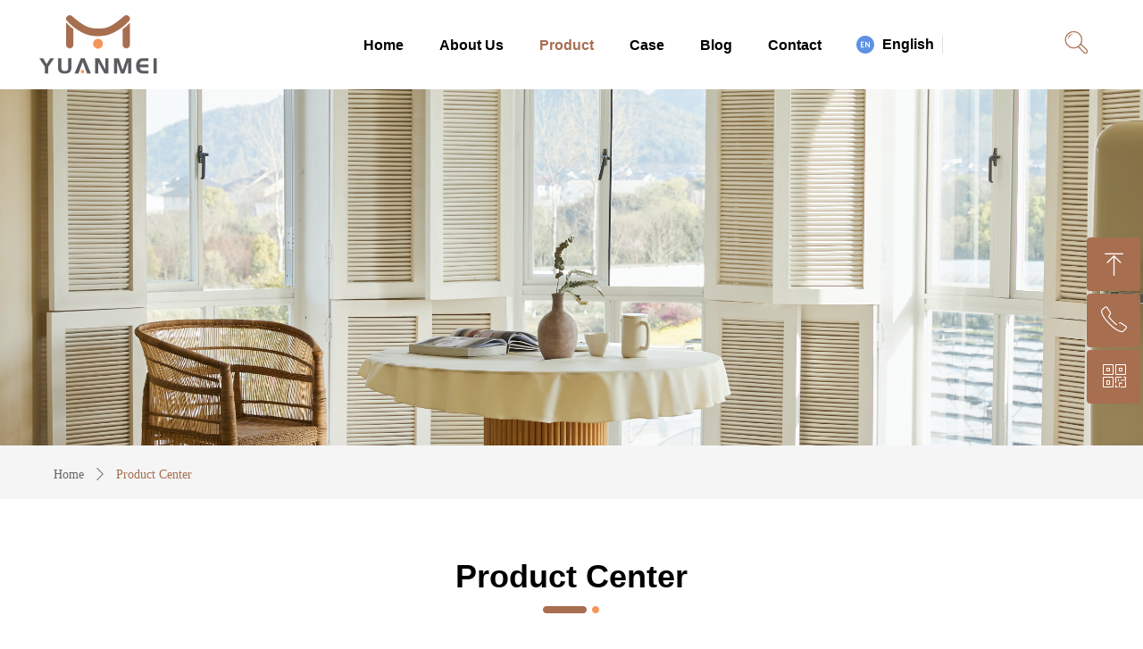

--- FILE ---
content_type: text/html; charset=utf-8
request_url: https://yuanmei-houseware.com/cpzx
body_size: 22524
content:


<!DOCTYPE html>

<html class="smart-design-mode">
<head>


        <meta name="viewport" content="width=device-width, initial-scale=1.0, maximum-scale=1" />

    <meta http-equiv="Content-Type" content="text/html; charset=utf-8" />
    <meta name="description" content="Jiangmen Yuanmei Houseware Co., Ltd" />
    <meta name="keywords" content="Jiangmen Yuanmei Houseware Co., Ltd" />
    <meta name="renderer" content="webkit" />
    <meta name="applicable-device" content="pc" />
    <meta http-equiv="Cache-Control" content="no-transform" />
    <title>Jiangmen Yuanmei Houseware Co., Ltd-Product Center</title>
    <link rel="icon" href="//img.website.xin/sitefiles18038/18038675/6b44fed5-262d-4be0-8da2-78475fc3add3.jpg"/><link rel="shortcut icon" href="//img.website.xin/sitefiles18038/18038675/6b44fed5-262d-4be0-8da2-78475fc3add3.jpg"/><link rel="bookmark" href="//img.website.xin/sitefiles18038/18038675/6b44fed5-262d-4be0-8da2-78475fc3add3.jpg"/>
    <link href="https://img.website.xin/Designer/Content/bottom/pcstyle.css?_version=20250709210034" rel="stylesheet" type="text/css"/>
    <link href="https://img.website.xin/Content/public/css/reset.css?_version=20250709210033" rel="stylesheet" type="text/css"/>
    <link href="https://img.website.xin/static/iconfont/1.0.0/iconfont.css?_version=20250709210037" rel="stylesheet" type="text/css"/>
    <link href="https://img.website.xin/static/iconfont/2.0.0/iconfont.css?_version=20250709210037" rel="stylesheet" type="text/css"/>
    <link href="https://img.website.xin/static/iconfont/designer/iconfont.css?_version=20250709210037" rel="stylesheet" type="text/css"/>
    <link href="https://img.website.xin/static/iconfont/companyinfo/iconfont.css?_version=20250709210037" rel="stylesheet" type="text/css"/>
    <link href="https://img.website.xin/Designer/Content/base/css/pager.css?_version=20250709210033" rel="stylesheet" type="text/css"/>
    <link href="https://img.website.xin/Designer/Content/base/css/hover-effects.css?_version=20250709210033" rel="stylesheet" type="text/css"/>
    <link href="https://img.website.xin/Designer/Content/base/css/antChain.css?_version=20250709210033" rel="stylesheet" type="text/css"/>


    
    <link href="//img.website.xin/pubsf/18038/18038675/css/289252_Pc_en-US.css?preventCdnCacheSeed=df3e8212406441d4b887dea696bab91e" rel="stylesheet" />
    <script src="https://img.website.xin/Scripts/JQuery/jquery-3.6.3.min.js?_version=20250709210035" type="text/javascript"></script>
    <script src="https://img.website.xin/Designer/Scripts/jquery.lazyload.min.js?_version=20250709210034" type="text/javascript"></script>
    <script src="https://img.website.xin/Designer/Scripts/smart.animation.min.js?_version=20250709210034" type="text/javascript"></script>
    <script src="https://img.website.xin/Designer/Content/Designer-panel/js/kino.razor.min.js?_version=20250709210033" type="text/javascript"></script>
    <script src="https://img.website.xin/Scripts/common.min.js?v=20200318&_version=20250814140755" type="text/javascript"></script>
    <script src="https://img.website.xin/Administration/Scripts/admin.validator.min.js?_version=20250709210032" type="text/javascript"></script>
    <script src="https://img.website.xin/Administration/Content/plugins/cookie/jquery.cookie.js?_version=20250709210032" type="text/javascript"></script>

    <script type='text/javascript' id='jqPaginator' src='https://img.website.xin/Scripts/statics/js/jqPaginator.min.js?_version=20250709210035' ></script><script type='text/javascript' id='jssor-all' src='https://img.website.xin/Designer/Scripts/jssor.slider-22.2.16-all.min.js?_version=20250709210034' ></script><script type='text/javascript' id='slideshown' src='https://img.website.xin/Designer/Scripts/slideshow.js?_version=20250709210034' ></script>
    
<script type="text/javascript">
           window.SEED_CONFIG = {
       customerId: ""
            };
        $.ajaxSetup({
            cache: false,
            beforeSend: function (jqXHR, settings) {
                settings.data = settings.data && settings.data.length > 0 ? (settings.data + "&") : "";
                settings.data = settings.data + "__RequestVerificationToken=" + $('input[name="__RequestVerificationToken"]').val();
                return true;
            }
        });
</script>


<script>
  window.SEED_CONFIG=window.SEED_CONFIG||{};
  window.SEED_CONFIG.siteId ="WS20250731220428000001";
  window.SEED_CONFIG.env ="prod";
</script>
<script defer="defer" src="https://o.alicdn.com/msea-fe/seed/index.js"></script>

</head>
<body id="smart-body" area="main">
 

    <input type="hidden" id="pageinfo"
           value="289252"
           data-type="1"
           data-device="Pc"
           data-entityid="289252" />
    <input id="txtDeviceSwitchEnabled" value="show" type="hidden" />


    


    
<!-- 在 mainContentWrapper 的下一层的三个div上设置了zindex。把页头页尾所在的层级调整高于中间内容，以防止中间内容遮盖页头页尾 -->

<div id="mainContentWrapper" style="background-color: transparent; background-image: none; background-repeat: no-repeat;background-position:0 0; background:-moz-linear-gradient(top, none, none);background:-webkit-gradient(linear, left top, left bottom, from(none), to(none));background:-o-linear-gradient(top, none, none);background:-ms-linear-gradient(top, none, none);background:linear-gradient(top, none, none);;
     position: relative; width: 100%;min-width:1200px;background-size: auto;" bgScroll="none">
    
    <div style="background-color: rgb(255, 255, 255); background-image: none; background-repeat: no-repeat;background-position:0 0; background:-moz-linear-gradient(top, none, none);background:-webkit-gradient(linear, left top, left bottom, from(none), to(none));background:-o-linear-gradient(top, none, none);background:-ms-linear-gradient(top, none, none);background:linear-gradient(top, none, none);;
         position: relative; width: 100%;min-width:1200px;background-size: auto; z-index:auto;" bgScroll="none">
        <div class=" header" cpid="50223" id="smv_Area0" style="width: 1200px; height: 99px;  position: relative; margin: 0 auto">
            <div id="smv_tem_28_31" ctype="banner"  class="esmartMargin smartAbs " cpid="50223" cstyle="Style2" ccolor="Item0" areaId="Area0" isContainer="True" pvid="" tareaId="Area0"  re-direction="y" daxis="Y" isdeletable="True" style="height: 100px; width: 100%; left: 0px; top: 0px;z-index:37;position:fixed;"><div class="yibuFrameContent tem_28_31  banner_Style2  " style="overflow:visible;;" ><div class="fullcolumn-inner smAreaC" id="smc_Area0" cid="tem_28_31" style="width:1200px">
    <div id="smv_tem_35_31" ctype="image"  class="esmartMargin smartAbs " cpid="50223" cstyle="Style1" ccolor="Item0" areaId="Area0" isContainer="False" pvid="tem_28_31" tareaId="Area0"  re-direction="all" daxis="All" isdeletable="True" style="height: 70px; width: 140px; left: 0px; top: 15px;z-index:33;"><div class="yibuFrameContent tem_35_31  image_Style1  " style="overflow:visible;;" >
    <div class="w-image-box image-clip-wrap" data-fillType="0" id="div_tem_35_31">
        <a target="_self" href="/sy">
            <img loading="lazy" 
                 src="//img.website.xin/contents/sitefiles3607/18038675/images/8072424.png" 
                 alt="" 
                 title="" 
                 id="img_smv_tem_35_31" 
                 style="width: 138px; height:68px;"
                 class=""
             >
        </a>
    </div>

    <script type="text/javascript">
        $(function () {
            
                InitImageSmv("tem_35_31", "138", "70", "0");
            
                 });
    </script>

</div></div><div id="smv_tem_36_31" ctype="tab"  class="esmartMargin smartAbs " cpid="50223" cstyle="Style6" ccolor="Item0" areaId="Area0" isContainer="True" pvid="tem_28_31" tareaId="Area0"  re-direction="all" daxis="All" isdeletable="True" style="height: 100px; width: 40px; left: 1150px; top: 33px;z-index:5;"><div class="yibuFrameContent tem_36_31  tab_Style6  " style="overflow:visible;;" >
<div class="w-label" id="tab_tem_36_31">
    <ul class="w-label-tips">
        <li class="w-label-tips-line"><span></span></li>
            <li class="w-label-tips-item " style="" data-area="tabArea0">
                <a class="f-ellipsis" href="" target="_self" style="line-height: 30px"></a>
                <span class="mask" style=""></span>
            </li>
            <li class="w-label-tips-line"><span></span></li>
    </ul>
    <ul class="w-label-content">

            <li class="w-label-content-item " data-area="tabArea0">
                <div class="smAreaC" id="smc_tabArea0" cid="tem_36_31" style="height: 70px;">
                    <div id="smv_tem_37_31" ctype="search"  class="esmartMargin smartAbs " cpid="50223" cstyle="Style2" ccolor="Item0" areaId="tabArea0" isContainer="False" pvid="tem_36_31" tareaId="Area0"  re-direction="all" daxis="All" isdeletable="True" style="height: 44px; width: 390px; left: -350px; top: 37px;z-index:2;"><div class="yibuFrameContent tem_37_31  search_Style2  " style="overflow:visible;;" >
<!-- w-search -->
<div class="w-search" id="search_tem_37_31">
    <div class="w-search-main">
        <a href="javascript:void(0);" class="w-search-btn">
            <i class="w-search-btn-icon mw-iconfont ">&#xb060;</i>
            <span class="w-search-btn-txt  w-hide"></span>
        </a>

        <div class="w-search-inner w-placeholder ">
            <input type="text" placeholder="Enter keywords" class="w-search-input">
        </div>
    </div>
    <ul class="w-searchkey">
            <li class="w-searchkey-item"><a href="javascript:void(0);" displayorder="0" data-type="news" name="文章"></a></li>
    </ul>
    <input type="hidden" id="hid_tem_37_31" value="news">
</div>

<script type="text/javascript">
    (function () {
        var width = 390;
        var height = 44;
        var topborder = parseInt($("#search_tem_37_31 .w-search-main").css("border-top-width"));
        var bottomborder = parseInt($("#search_tem_37_31 .w-search-main").css("border-bottom-width"));
        var realHeight = parseInt(height) - topborder - bottomborder;
        $('#search_tem_37_31').css({
            width:  width,
            height: realHeight
        });
        $('#search_tem_37_31 .w-search-main').css({
            height: realHeight,
            lineHeight: realHeight + 'px',
        });
        $('#search_tem_37_31 .w-search-btn').css({
            height: realHeight,
            lineHeight: realHeight + 'px',
        });
        $('#search_tem_37_31 .w-search-inner').css({
            height: realHeight,
            lineHeight: realHeight + 'px',
        });
        $('#search_tem_37_31 .w-searchkey .w-searchkey-item').css({
            height: realHeight,
            lineHeight: realHeight + 'px',
        });

        var $inputBox = $('#search_tem_37_31 .w-search-inner');
        var $input = $inputBox.find('input');
        var inputHeight = $inputBox.height();
        var fontHeight = +$input.css('fontSize').replace('px', '') + 6;

        $input.css({
            height: fontHeight,
            lineHeight: fontHeight + 'px',
            marginTop: (inputHeight - fontHeight) / 2
        });

        JPlaceHolder(searchPlaceHolder_tem_37_31);
        function searchPlaceHolder_tem_37_31() {
            var placeHeight_tem_37_31 = $("#smv_tem_37_31 .w-search-inner.w-placeholder .w-search-input").height();
             $("#smv_tem_37_31 .w-search-inner.w-placeholder .placeholder-text .placeholder-text-in").css("lineHeight", placeHeight_tem_37_31 + "px");
        }
        var zIndex = $("#smv_tem_37_31").css("z-index");
        $('#search_tem_37_31').find('.w-search-input').off('input').on('input', function () {
            var val = $(this).val();
            if (val) {
                val = val.replace(/</g, "&lt;").replace(/>/g, "&gt;");
                $('#search_tem_37_31').find('.w-searchkey-item a').each(function (index) {
                    var name = $(this).attr("name");
                    var text = 'In ' + name + ' search"' + val + '"';
                    $(this).html(text);
                });
                $('#search_tem_37_31').find('.w-searchkey').slideDown(100);
                $("#smv_tem_37_31").css("z-index", 10001);
            } else {
                $('#search_tem_37_31').find('.w-searchkey').slideUp(0);
                $("#smv_tem_37_31").css("z-index", zIndex);
            }
            

        });
        if ("Publish" != "Design") {
            $('#search_tem_37_31 .w-searchkey-item a').off('click').on('click', function () {
                var type = $(this).attr('data-type');
                $('#hid_tem_37_31').val(type);
                var keyword = $("#search_tem_37_31 .w-search-input").val();
                if (keyword.replace(/(^\s*)|(\s*$)/g, "") == "") {
                    alert("Search keyword can not be empty")
                    return;
                }
                if (type == "news") {
                    window.location.href = "/NewsInfoSearch?searchKey=" + encodeURIComponent(keyword);
                }
                else {
                    window.location.href = "/ProductInfoSearch?searchKey=" + encodeURIComponent(keyword);
                }
            });
            $('#search_tem_37_31 .w-search-btn').off('click').on('click', function () {
                var type = $('#hid_tem_37_31').val();
                var keyword = $("#search_tem_37_31 .w-search-input").val();
                if (keyword.replace(/(^\s*)|(\s*$)/g, "") == "") {
                    alert("Search keyword can not be empty")
                    return;
                }
                if (type == "news") {
                    window.location.href = "/NewsInfoSearch?searchKey=" + encodeURIComponent(keyword);
                }
                else {
                    window.location.href = "/ProductInfoSearch?searchKey=" + encodeURIComponent(keyword);
                }
            });
            $("#search_tem_37_31 .w-search-input").keydown(function (e) {
                if (e.keyCode == 13) {
                    $('#search_tem_37_31 .w-search-btn').click();
                }
            })
        }
    })(jQuery);
</script></div></div>                </div>
            </li>
    </ul>
</div>
<style>
    #smv_tem_36_31 {height:auto !important;}
</style>
<script type="text/javascript">
    var target_tem_36_31;
    $(function () {
        var event = "mouseenter";
            
        $("#tab_tem_36_31").on("mouseleave", function (e) {
            var o = e.relatedTarget || e.toElement;
            if (!o) return;
            $("#tab_tem_36_31 > .w-label-tips > .current").removeClass("current");
            $("#tab_tem_36_31 > .w-label-content").stop().slideUp("fast");
        });
        $("#tab_tem_36_31 > .w-label-tips").on("mouseenter", function () {
            $("#tab_tem_36_31 > .w-label-content").stop().slideDown("fast");
        });
        
        $("#tab_tem_36_31 > .w-label-tips >.w-label-tips-item").on(event, function () {
            $(this).siblings().removeClass("current");
            $(this).addClass("current");
            $(this).prev(".w-label-tips-line").addClass("current");
            $(this).next(".w-label-tips-line").addClass("current");
            var $content = $("#tab_tem_36_31 >.w-label-content > .w-label-content-item[data-area='" + $(this).attr("data-area") + "']");
            $content.addClass("current").siblings().removeClass("current");
            
            $("#smv_tem_36_31").attr("selectArea", $content.attr("data-area"));
            $content.find("img").cutFillAuto();
        });
        $("#smv_tem_36_31").attr("selectArea", "tabArea0");
    });
</script>
</div></div><div id="smv_tem_39_31" ctype="nav"  class="esmartMargin smartAbs " cpid="50223" cstyle="Style7" ccolor="Item0" areaId="Area0" isContainer="False" pvid="tem_28_31" tareaId="Area0"  re-direction="all" daxis="All" isdeletable="True" style="height: 90px; width: 560px; left: 347px; top: 5px;z-index:1;"><div class="yibuFrameContent tem_39_31  nav_Style7  " style="overflow:visible;;" ><div id="nav_tem_39_31" class="nav_pc_t_7">
    <ul class="w-nav" navstyle="style7" style="width:auto;">
                <li class="w-nav-inner" style="height:90px;line-height:90px;">
                    <div class="w-nav-item">
                        <a href="/sy" target="_self" class="w-nav-item-link">
                            <span class="mw-iconfont"></span>
                            <span class="w-link-txt">Home</span>
                        </a>
                        
                    </div>
                </li>
                <li class="w-nav-inner" style="height:90px;line-height:90px;">
                    <div class="w-nav-item">
                        <a href="/gywm" target="_self" class="w-nav-item-link">
                            <span class="mw-iconfont"></span>
                            <span class="w-link-txt">About&#160;Us</span>
                        </a>
                        
                    </div>
                </li>
                <li class="w-nav-inner" style="height:90px;line-height:90px;">
                    <div class="w-nav-item">
                        <a href="/cpzx" target="_self" class="w-nav-item-link">
                            <span class="mw-iconfont"></span>
                            <span class="w-link-txt">Product</span>
                        </a>
                        
                    </div>
                        <ul class="w-subnav">
                                <li class="w-subnav-item">
                                    <a href="/ProductInfoCategory?categoryId=219174,219177,219178,219179&amp;PageInfoId=0" target="_self" class="w-subnav-link" style="height:50px;line-height:50px">
                                        <span class="mw-iconfont"></span>
                                        <span class="w-link-txt">Barware</span>
                                    </a>
                                   
                                </li>
                                <li class="w-subnav-item">
                                    <a href="/ProductInfoCategory?categoryId=219175,219180,219181,219182&amp;PageInfoId=0" target="_self" class="w-subnav-link" style="height:50px;line-height:50px">
                                        <span class="mw-iconfont"></span>
                                        <span class="w-link-txt">Kitchenware</span>
                                    </a>
                                   
                                </li>
                                <li class="w-subnav-item">
                                    <a href="/ProductInfoCategory?categoryId=219176,219183&amp;PageInfoId=0" target="_self" class="w-subnav-link" style="height:50px;line-height:50px">
                                        <span class="mw-iconfont"></span>
                                        <span class="w-link-txt">Lighting</span>
                                    </a>
                                   
                                </li>
                        </ul>
                </li>
                <li class="w-nav-inner" style="height:90px;line-height:90px;">
                    <div class="w-nav-item">
                        <a href="/dzal" target="_self" class="w-nav-item-link">
                            <span class="mw-iconfont"></span>
                            <span class="w-link-txt">Case</span>
                        </a>
                        
                    </div>
                </li>
                <li class="w-nav-inner" style="height:90px;line-height:90px;">
                    <div class="w-nav-item">
                        <a href="/xwzx" target="_self" class="w-nav-item-link">
                            <span class="mw-iconfont"></span>
                            <span class="w-link-txt">Blog</span>
                        </a>
                        
                    </div>
                </li>
                <li class="w-nav-inner" style="height:90px;line-height:90px;">
                    <div class="w-nav-item">
                        <a href="/lxwm" target="_self" class="w-nav-item-link">
                            <span class="mw-iconfont"></span>
                            <span class="w-link-txt">Contact</span>
                        </a>
                        
                    </div>
                </li>

    </ul>
</div>
<script>
    $(function () {
        $('#nav_tem_39_31 .w-nav').find('.w-subnav').hide();
        var $this, item, itemAll;

        if ("False".toLocaleLowerCase() == "true") {
        } else {
            $("#nav_tem_39_31 .w-subnav").css("width", "140" + "px");
        }
        
        $('#nav_tem_39_31 .w-nav').off('mouseenter').on('mouseenter', '.w-nav-inner', function () {
            itemAll = $('#nav_tem_39_31 .w-nav').find('.w-subnav');
            $this = $(this);
            item = $this.find('.w-subnav');
            item.slideDown();
        }).off('mouseleave').on('mouseleave', '.w-nav-inner', function () {
            item = $(this).find('.w-subnav');
            item.stop().slideUp();
        });
        SetNavSelectedStyle('nav_tem_39_31');//选中当前导航
    });
</script></div></div><div id="smv_tem_42_0" ctype="languages"  class="esmartMargin smartAbs " cpid="50223" cstyle="Style3" ccolor="Item0" areaId="Area0" isContainer="False" pvid="tem_28_31" tareaId="Area0"  re-direction="x" daxis="All" isdeletable="True" style="height: 36px; width: 200px; left: 919px; top: 40px;z-index:33;"><div class="yibuFrameContent tem_42_0  languages_Style3  " style="overflow:visible;;" ><div class="smv_con_1_1">
    <div class="w-language">
        <ul class="w-language-group f-clearfix">
            <li class="w-language-item ">
                <a href="javascript:void(0)" class="w-language-link" languageid="1" languageculture="en-US">
                    <span class="w-language-img ">
                        <img loading="lazy" src="https://nwzimg.wezhan.net/static/LanguagesFlagImage/us.png" />
                        <span class="w-language-img-line"></span>
                    </span>
                    <span w-language-text>English</span>
                </a>
                <span class="w-language-item-line "></span>
            </li> 
            <li class="w-language-item f-hide">
                <a href="javascript:void(0)" class="w-language-link" languageid="2" languageculture="zh-CN">
                    <span class="w-language-img ">
                        <img loading="lazy" src="https://nwzimg.wezhan.net/static/LanguagesFlagImage/cn.png" />
                        <span class="w-language-img-line"></span>
                    </span>
                    <span w-language-text>简体中文</span>
                </a>
                <span class="w-language-item-line "></span>
            </li> 
        </ul>
    </div>
</div>
<script type="text/javascript">

    $(function () {
        $('#smv_tem_42_0').on("click", "li.w-language-item a", function () {
            var languageid = $(this).attr("languageid");
            var languageculture = $(this).attr("languageculture");
            if (languageid != undefined) {
                $.ajax({
                    cache: false,
                    url: "/Common/ChangeRunTimeLanguage",
                    type: "post",
                    data: { languageId: languageid, languageCulture: languageculture },
                    dataType: "json",
                    success: function (result) {
                        if (result.IsSuccess) {
                            var href = window.location.href;
                            href = unescape(href);
                            if (href.indexOf("languageId=") > -1) {
                                href =href.replace(/languageId=\d/, "languageId=" + languageid);
                                //href = escape(href);
                                window.location.href = href;
                            } else
                                location.reload();
                        }
                    },
                    error: function () { }
                });
            }
        })
    });
</script>
</div></div><div id="smv_tem_43_45" ctype="code"  class="esmartMargin smartAbs " cpid="50223" cstyle="Style1" ccolor="Item0" areaId="Area0" isContainer="False" pvid="tem_28_31" tareaId="Area0"  re-direction="all" daxis="All" isdeletable="True" style="height: 23px; width: 39px; left: 243px; top: 35px;z-index:34;"><div class="yibuFrameContent tem_43_45  code_Style1  " style="overflow:hidden;;" ><!--w-code-->
<div class="w-code">
    <div id='code_tem_43_45'><style>
.w-searchkey{display:none!important;}
</style></div>
</div>
<!--/w-code--></div></div></div>
<div id="bannerWrap_tem_28_31" class="fullcolumn-outer" style="position: absolute; top: 0px; bottom: 0px;">
</div>

<script type="text/javascript">

    $(function () {
        
        

        window["__smvData__tem_28_31"] = {
            oriStyle: $("#smv_tem_28_31 >.yibuFrameContent").attr('style'),
            oriZIndex: $("#smv_tem_28_31").css('z-index')
        }

        var fullScreen = function () {
            $('#bannerWrap_tem_28_31').fullScreenByWindow(function (t) {
                if (VisitFromMobile()) {
                    t.css("min-width", t.parent().width())
                }
            });
        }

        function scrollFixedBannerFn() {
            if ($('#smv_tem_28_31').css("display")==="none") {
               return;
            }

            var elTop = $('#smv_tem_28_31').offset().top;
            var fixdContent = $("#smv_tem_28_31 >.yibuFrameContent");

            var bannerBgEl = $('#bannerWrap_tem_28_31');
            var offsetTop = 0; // $('.headerNavBox').height()

            var currentTop = elTop - $(this).scrollTop()
            if (currentTop < 0) {

                fixdContent.css({
                    position: 'fixed',
                    top: parseInt(0 + offsetTop),
                    left: 0,
                    right: 0,
                    zIndex: parseInt(100000000 + elTop)
                });
                fixdContent.height(fixdContent.parent().height())
                bannerBgEl.addClass("fixed").css('left', 0)
               $('#smv_tem_28_31').css('z-index', 'auto')

                if ("Publish" == "Design" && $("#smv_tem_28_31").parents(".header, .footer").length==0){
                        $('#smv_tem_28_31').disableDrag();
                        $('#smv_tem_28_31').disableResize();
                }

            } else {

                var fixedData = window["__smvData__tem_28_31"]

                fixdContent.attr('style', fixedData.oriStyle)
                fullScreen();
                bannerBgEl.removeClass("fixed")
                $('#smv_tem_28_31').css('z-index', fixedData.oriZIndex)

                if ("Publish" == "Design"&& $("#smv_tem_28_31").parents(".header, .footer").length==0) {
                    $('#smv_tem_28_31').enableDrag();
                    $('#smv_tem_28_31').enableResize();
                }
            }

        }

        var resize = function () {
            $("#smv_tem_28_31 >.yibuFrameContent>.fullcolumn-inner").width($("#smv_tem_28_31").parent().width());
            fullScreen()

            $(window).off('scroll.fixedBanner', scrollFixedBannerFn).on('scroll.fixedBanner', scrollFixedBannerFn)

        }

        if (typeof (LayoutConverter) !== "undefined") {
            LayoutConverter.CtrlJsVariableList.push({
                CtrlId: "tem_28_31",
                ResizeFunc: resize,
            });
        }
        else {
            $(window).resize(function (e) {
                if (e.target == this) {
                    resize();
                }
            });
        }

        resize();
    });
</script>
</div></div>
        </div>
    </div>

    <div class="main-layout-wrapper" id="smv_AreaMainWrapper" style="background-color: transparent; background-image: none;
         background-repeat: no-repeat;background-position:0 0; background:-moz-linear-gradient(top, none, none);background:-webkit-gradient(linear, left top, left bottom, from(none), to(none));background:-o-linear-gradient(top, none, none);background:-ms-linear-gradient(top, none, none);background:linear-gradient(top, none, none);;background-size: auto; z-index:auto;"
         bgScroll="none">
        <div class="main-layout" id="tem-main-layout11" style="width: 100%;">
            <div style="display: none">
                
            </div>
            <div class="" id="smv_MainContent" rel="mainContentWrapper" style="width: 100%; min-height: 300px; position: relative; ">
                
                <div class="smvWrapper"  style="min-width:1200px;  position: relative; background-color: transparent; background-image: none; background-repeat: no-repeat; background:-moz-linear-gradient(top, none, none);background:-webkit-gradient(linear, left top, left bottom, from(none), to(none));background:-o-linear-gradient(top, none, none);background:-ms-linear-gradient(top, none, none);background:linear-gradient(top, none, none);;background-position:0 0;background-size:auto;" bgScroll="none"><div class="smvContainer" id="smv_Main" cpid="289252" style="min-height:400px;width:1200px;height:1515px;  position: relative; "><div id="smv_con_2_40" ctype="banner"  class="esmartMargin smartAbs " cpid="289252" cstyle="Style1" ccolor="Item0" areaId="" isContainer="True" pvid="" tareaId=""  re-direction="y" daxis="Y" isdeletable="True" style="height: 1055px; width: 100%; left: 0px; top: 460px;z-index:1;"><div class="yibuFrameContent con_2_40  banner_Style1  " style="overflow:visible;;" ><div class="fullcolumn-inner smAreaC" id="smc_Area0" cid="con_2_40" style="width:1200px">
    <div id="smv_con_10_6" ctype="area"  class="esmartMargin smartAbs " cpid="289252" cstyle="Style1" ccolor="Item0" areaId="Area0" isContainer="True" pvid="con_2_40" tareaId=""  re-direction="all" daxis="All" isdeletable="True" style="height: 68px; width: 600px; left: 300px; top: 60px;z-index:9;"><div class="yibuFrameContent con_10_6  area_Style1  " style="overflow:visible;;" ><div class="w-container" data-effect-name="enterTop">
    <div class="smAreaC" id="smc_Area0" cid="con_10_6">
        <div id="smv_con_7_3" ctype="text"  class="esmartMargin smartAbs " cpid="289252" cstyle="Style1" ccolor="Item2" areaId="Area0" isContainer="False" pvid="con_10_6" tareaId=""  re-direction="all" daxis="All" isdeletable="True" style="height: 50px; width: 600px; left: 0px; top: 0px;z-index:6;"><div class="yibuFrameContent con_7_3  text_Style1  " style="overflow:hidden;;" ><div id='txt_con_7_3' style="height: 100%;">
    <div class="editableContent" id="txtc_con_7_3" style="height: 100%; word-wrap:break-word;">
        <p style="text-align:center"><span style="font-family:Arial,Helvetica,sans-serif"><span style="font-size:36px"><strong><span style="line-height:1.5">Product Center</span></strong></span></span></p>

    </div>
</div>

<script>
    var tables = $(' #smv_con_7_3').find('table')
    for (var i = 0; i < tables.length; i++) {
        var tab = tables[i]
        var borderWidth = $(tab).attr('border')
        if (borderWidth <= 0 || !borderWidth) {
            console.log(tab)
            $(tab).addClass('hidden-border')
            $(tab).children("tbody").children("tr").children("td").addClass('hidden-border')
            $(tab).children("tbody").children("tr").children("th").addClass('hidden-border')
            $(tab).children("thead").children("tr").children("td").addClass('hidden-border')
            $(tab).children("thead").children("tr").children("th").addClass('hidden-border')
            $(tab).children("tfoot").children("tr").children("td").addClass('hidden-border')
            $(tab).children("tfoot").children("tr").children("th").addClass('hidden-border')
        }
    }
</script></div></div><div id="smv_con_9_56" ctype="area"  class="esmartMargin smartAbs " cpid="289252" cstyle="Style1" ccolor="Item0" areaId="Area0" isContainer="True" pvid="con_10_6" tareaId=""  re-direction="all" daxis="All" isdeletable="True" style="height: 8px; width: 66px; left: 267px; top: 60px;z-index:8;"><div class="yibuFrameContent con_9_56  area_Style1  " style="overflow:visible;;" ><div class="w-container" data-effect-name="enterTop">
    <div class="smAreaC" id="smc_Area0" cid="con_9_56">
            </div>
</div></div></div>    </div>
</div></div></div><div id="smv_con_11_27" ctype="category"  class="esmartMargin smartAbs " cpid="289252" cstyle="Style5" ccolor="Item0" areaId="Area0" isContainer="False" pvid="con_2_40" tareaId=""  re-direction="all" daxis="All" isdeletable="True" style="height: 500px; width: 270px; left: 10px; top: 170px;z-index:10;"><div class="yibuFrameContent con_11_27  category_Style5  " style="overflow:visible;;" ><div class="smv_con_1_1">
    <!--w-category-->
    <div class="w-category" id="category_con_11_27">

                <ul class="w-category-list">
                        <li class="w-first-item"data-id="219174">
                                <h3 class="w-first-title">
                                    <a href="/ProductInfoCategory?categoryId=219174,219177,219178,219179,221360&amp;PageInfoId=0" class="w-first-link" data-url="/ProductInfoCategory?categoryId=219174,219177,219178,219179,221360">
                                        Barware
                                    </a>
                                </h3>
                                                            <ul class="w-seclist">
                                        <li class="w-second-item" data-url="/ProductInfoCategory?categoryId=219178"data-id="219178">
                                                <h3 class="w-second-title">
                                                    <a href="/ProductInfoCategory?categoryId=219178&amp;PageInfoId=0" data-url="/ProductInfoCategory?categoryId=219178" class="w-second-link">
                                                        Cocktail Smoker
                                                    </a>
                                                </h3>
                                                                                    </li> 
                                        <li class="w-second-item" data-url="/ProductInfoCategory?categoryId=219177"data-id="219177">
                                                <h3 class="w-second-title">
                                                    <a href="/ProductInfoCategory?categoryId=219177&amp;PageInfoId=0" data-url="/ProductInfoCategory?categoryId=219177" class="w-second-link">
                                                        Bartending Tools
                                                    </a>
                                                </h3>
                                                                                    </li> 
                                        <li class="w-second-item" data-url="/ProductInfoCategory?categoryId=219179"data-id="219179">
                                                <h3 class="w-second-title">
                                                    <a href="/ProductInfoCategory?categoryId=219179&amp;PageInfoId=0" data-url="/ProductInfoCategory?categoryId=219179" class="w-second-link">
                                                        Wine Glass
                                                    </a>
                                                </h3>
                                                                                    </li> 
                                        <li class="w-second-item" data-url="/ProductInfoCategory?categoryId=221360"data-id="221360">
                                                <h3 class="w-second-title w-border-none">
                                                    <a href="/ProductInfoCategory?categoryId=221360&amp;PageInfoId=0" data-url="/ProductInfoCategory?categoryId=221360" class="w-second-link">
                                                        Whiskey Ice Stone Set
                                                    </a>
                                                </h3>
                                                                                    </li> 
                                </ul>
                        </li>
                        <li class="w-first-item"data-id="219175">
                                <h3 class="w-first-title">
                                    <a href="/ProductInfoCategory?categoryId=219175,219180,219181,219182&amp;PageInfoId=0" class="w-first-link" data-url="/ProductInfoCategory?categoryId=219175,219180,219181,219182">
                                        Kitchenware
                                    </a>
                                </h3>
                                                            <ul class="w-seclist">
                                        <li class="w-second-item" data-url="/ProductInfoCategory?categoryId=219180"data-id="219180">
                                                <h3 class="w-second-title">
                                                    <a href="/ProductInfoCategory?categoryId=219180&amp;PageInfoId=0" data-url="/ProductInfoCategory?categoryId=219180" class="w-second-link">
                                                        Glass Rinser
                                                    </a>
                                                </h3>
                                                                                    </li> 
                                        <li class="w-second-item" data-url="/ProductInfoCategory?categoryId=219181"data-id="219181">
                                                <h3 class="w-second-title">
                                                    <a href="/ProductInfoCategory?categoryId=219181&amp;PageInfoId=0" data-url="/ProductInfoCategory?categoryId=219181" class="w-second-link">
                                                        Seasonings Box
                                                    </a>
                                                </h3>
                                                                                    </li> 
                                        <li class="w-second-item" data-url="/ProductInfoCategory?categoryId=219182"data-id="219182">
                                                <h3 class="w-second-title w-border-none">
                                                    <a href="/ProductInfoCategory?categoryId=219182&amp;PageInfoId=0" data-url="/ProductInfoCategory?categoryId=219182" class="w-second-link">
                                                        Other
                                                    </a>
                                                </h3>
                                                                                    </li> 
                                </ul>
                        </li>
                        <li class="w-first-item"data-id="219176">
                                <h3 class="w-first-title">
                                    <a href="/ProductInfoCategory?categoryId=219176,219183&amp;PageInfoId=0" class="w-first-link" data-url="/ProductInfoCategory?categoryId=219176,219183">
                                        Lamp
                                    </a>
                                </h3>
                                                            <ul class="w-seclist">
                                        <li class="w-second-item" data-url="/ProductInfoCategory?categoryId=219183"data-id="219183">
                                                <h3 class="w-second-title w-border-none">
                                                    <a href="/ProductInfoCategory?categoryId=219183&amp;PageInfoId=0" data-url="/ProductInfoCategory?categoryId=219183" class="w-second-link">
                                                        Environmentally Friendly Materials
                                                    </a>
                                                </h3>
                                                                                    </li> 
                                </ul>
                        </li>
                </ul>

    </div>
    <!--/w-category-->
</div>
<script type="text/javascript">
    $(document).ready(function () {
         SetCategoryStyleForPc('category_con_11_27');
         con_11_27_resize();
    });


    function  con_11_27_resize() {
        var $control = $("#smv_con_11_27");
        if ($control.find(".m-nodata").length == 0)
        {
            var outerHeight = $control.find(".w-category").outerHeight();
            $control.css("height", outerHeight + "px");
        }
        else {
            var outerHeight = $control.find(".m-nodata").outerHeight();
            $control.css("height", outerHeight + "px");
        }
    }
</script>
</div></div><div id="smv_con_12_29" ctype="listproduct"  class="esmartMargin smartAbs " cpid="289252" cstyle="Style2" ccolor="Item0" areaId="Area0" isContainer="False" pvid="con_2_40" tareaId=""  re-direction="all" daxis="All" isdeletable="True" style="height: 841px; width: 880px; left: 310px; top: 170px;z-index:0;"><div class="yibuFrameContent con_12_29  listproduct_Style2  " style="overflow:hidden;;" >    <div class="w-list xn-resize">
        <ul class="w-product-list w-list-ul" id="ulList_con_12_29"
            data-title-autolines="1"
            data-desc-autolines="1">
                <li class="w-list-item f-clearfix" onclick="updateList(event)" data-list-title="Glass rinser" data-list-picurl="//img.website.xin/contents/sitefiles3607/18038675/images/8075063.jpg" data-list-id="1064798" data-control-id="smv_con_12_29">
                    <a href="/productinfo/1064798.html" target="_self" class="w-list-link">
                        <div class="w-list-pic">
                            <img loading="lazy" src="//img.website.xin/contents/sitefiles3607/18038675/images/8075063.jpg" class="w-listpic-in" />
                        </div>
                        <div class="w-list-bottom">
                            <h5 class="w-list-title">Glass rinser</h5>
                            <div class="w-list-desc ">KW001</div>
                            <div class="w-list-price w-hide">¥&nbsp;0.00</div>
                            <p class="w-list-btn ">More</p>
                        </div>
                    </a>
                </li>
                <li class="w-list-item f-clearfix" onclick="updateList(event)" data-list-title="Lighting" data-list-picurl="//img.website.xin/contents/sitefiles3607/18038675/images/8075064.png" data-list-id="1064800" data-control-id="smv_con_12_29">
                    <a href="/productinfo/1064800.html" target="_self" class="w-list-link">
                        <div class="w-list-pic">
                            <img loading="lazy" src="//img.website.xin/contents/sitefiles3607/18038675/images/8075064.png" class="w-listpic-in" />
                        </div>
                        <div class="w-list-bottom">
                            <h5 class="w-list-title">Lighting</h5>
                            <div class="w-list-desc ">L001</div>
                            <div class="w-list-price w-hide">¥&nbsp;0.00</div>
                            <p class="w-list-btn ">More</p>
                        </div>
                    </a>
                </li>
                <li class="w-list-item f-clearfix" onclick="updateList(event)" data-list-title="Lighting" data-list-picurl="//img.website.xin/contents/sitefiles3607/18038675/images/8075065.png" data-list-id="1064802" data-control-id="smv_con_12_29">
                    <a href="/productinfo/1064802.html" target="_self" class="w-list-link">
                        <div class="w-list-pic">
                            <img loading="lazy" src="//img.website.xin/contents/sitefiles3607/18038675/images/8075065.png" class="w-listpic-in" />
                        </div>
                        <div class="w-list-bottom">
                            <h5 class="w-list-title">Lighting</h5>
                            <div class="w-list-desc ">L002</div>
                            <div class="w-list-price w-hide">¥&nbsp;0.00</div>
                            <p class="w-list-btn ">More</p>
                        </div>
                    </a>
                </li>
                <li class="w-list-item f-clearfix" onclick="updateList(event)" data-list-title="Old Fashioned Whiskey Cocktail Smoker Kit" data-list-picurl="//img.website.xin/contents/sitefiles3607/18038675/images/8137160.png" data-list-id="1073365" data-control-id="smv_con_12_29">
                    <a href="/productinfo/1073365.html" target="_self" class="w-list-link">
                        <div class="w-list-pic">
                            <img loading="lazy" src="//img.website.xin/contents/sitefiles3607/18038675/images/8137160.png" class="w-listpic-in" />
                        </div>
                        <div class="w-list-bottom">
                            <h5 class="w-list-title">Old Fashioned Whiskey Cocktail Smoker Kit</h5>
                            <div class="w-list-desc ">❤ One of the classic styles of retro cocktail smoker, simple and elegant.<br/>❤ It has a large flat lid and a moderate size, suitable for most cocktails or whiskey glasses.<br/>❤ Bottom circular design with 6 directional hole positions for smoke discharge.<br/>❤ With 304 stainless steel filter screen, the smoker can be reused multiple times, safe and environmentally friendly, sturdy and durable.<br/>❤ Moderate in size, it is the favorite of professional bartenders and easy for beginners to use.</div>
                            <div class="w-list-price w-hide">¥&nbsp;0.00</div>
                            <p class="w-list-btn ">More</p>
                        </div>
                    </a>
                </li>
                <li class="w-list-item f-clearfix" onclick="updateList(event)" data-list-title="Custom Logo Old Fashioned Whiskey Glass and Cocktail Drinker Smoker Kit " data-list-picurl="//img.website.xin/contents/sitefiles3607/18038675/images/8140262.jpg" data-list-id="1073557" data-control-id="smv_con_12_29">
                    <a href="/productinfo/1073557.html" target="_self" class="w-list-link">
                        <div class="w-list-pic">
                            <img loading="lazy" src="//img.website.xin/contents/sitefiles3607/18038675/images/8140262.jpg" class="w-listpic-in" />
                        </div>
                        <div class="w-list-bottom">
                            <h5 class="w-list-title">Custom Logo Old Fashioned Whiskey Glass and Cocktail Drinker Smoker Kit </h5>
                            <div class="w-list-desc ">❤Exquisite polygonal design adds lines and edges to the appearance, showcasing a personalized style.<br/>❤Lightweight and of medium width, suitable for various sizes of whiskey glasses and cocktail glasses.<br/>❤Paired with a 304 stainless steel double layer filter screen, it can be reused and is safe and environmentally friendly.<br/>❤The bottom 6 small holes are designed to facilitate contact with more oxygen and smooth smoke.<br/><br/></div>
                            <div class="w-list-price w-hide">¥&nbsp;0.00</div>
                            <p class="w-list-btn ">More</p>
                        </div>
                    </a>
                </li>
                <li class="w-list-item f-clearfix" onclick="updateList(event)" data-list-title="Saturn shaped cocktail smoker kit for drink whiskey smoker " data-list-picurl="//img.website.xin/contents/sitefiles3607/18038675/images/8235668.png" data-list-id="1073813" data-control-id="smv_con_12_29">
                    <a href="/productinfo/1073813.html" target="_self" class="w-list-link">
                        <div class="w-list-pic">
                            <img loading="lazy" src="//img.website.xin/contents/sitefiles3607/18038675/images/8235668.png" class="w-listpic-in" />
                        </div>
                        <div class="w-list-bottom">
                            <h5 class="w-list-title">Saturn shaped cocktail smoker kit for drink whiskey smoker </h5>
                            <div class="w-list-desc ">❤The appearance of the smoker comes from the shape of Saturn. When using a cocktail smoker, add a magical flavor like Saturn to the wine.<br/>❤Its upper hemisphere is a lid, and its lower hemisphere has 4 hole positions, which are fully in contact with oxygen to ensure smooth smoke emission;<br/>❤Paired with a 304 double-layer stainless steel filter screen, it can be reused multiple times, safe and environmentally friendly;<br/>❤Suitable for various sizes of whiskey and cocktail glasses;</div>
                            <div class="w-list-price w-hide">¥&nbsp;0.00</div>
                            <p class="w-list-btn ">More</p>
                        </div>
                    </a>
                </li>
        </ul>
    </div>
    <script>
        var callback_con_12_29 = function() {
            var sv = $("#smv_con_12_29");
            var titlelines = parseInt(sv.find(".w-list-ul").attr("data-title-autolines"));
            var desclines = parseInt(sv.find(".w-list-ul").attr("data-desc-autolines"));

            var titleItem = sv.find(".w-list-title");
            var title_line_height = titleItem.css("line-height");
            titleItem.css("height", parseInt(title_line_height) * titlelines);

            var desc_line_height = sv.find(".w-list-desc").css("line-height");
            sv.find(".w-list-desc").css("height", parseInt(desc_line_height) * desclines);

            sv.find("img").cutFill();
        }
        callback_con_12_29();
    </script>
<div id='pager_con_12_29' jp-htmlid='con_12_29' class='xn-pager xn-resize'  jp-style='Style1_Item4' jp-color='4' jp-align='center' jp-enable='true' jp-device='pc'   jp-first='首页' jp-prev='Prev' jp-next='Next' jp-last='尾页' jp-more='More' jp-goto='jump to' jp-go='GO'   jp-totalpages='3' jp-totalcounts='13' jp-pagesize='6' jp-currentpage='1' jp-vpage='5'   jp-listtype='product' jp-cid='0' jp-eid='' jp-datestyle='yyyy-MM-dd' jp-orderbyfield='createtime' jp-orderbytype='asc' jp-skey='' jp-templateid='0' jp-postdata='' jp-callback='callback_con_12_29' jp-es='false' jp-localload='0' ></div><script>$(function(){xnPager('pager_con_12_29');});</script>    <script type="text/template" id="listTemplate_con_12_29">
        <li class="w-list-item f-clearfix">
            <a href="$data.LinkUrl" target="_self" class="w-list-link">
                <div class="w-list-pic">
                    <img loading="lazy" src="$data.PicUrl" class="w-listpic-in" />
                </div>
                <div class="w-list-bottom">
                    <h5 class="w-list-title">$data.Name</h5>
                    <div class="w-list-desc ">$data.Short</div>
                    <div class="w-list-price w-hide">¥&nbsp;$data.Price</div>
                    <p class="w-list-btn ">More</p>
                </div>
            </a>
        </li>
    </script>   
</div></div></div>
<div id="bannerWrap_con_2_40" class="fullcolumn-outer" style="position: absolute; top: 0; bottom: 0;">
</div>

<script type="text/javascript">

    $(function () {
        var resize = function () {
            $("#smv_con_2_40 >.yibuFrameContent>.fullcolumn-inner").width($("#smv_con_2_40").parent().width());
            $('#bannerWrap_con_2_40').fullScreen(function (t) {
                if (VisitFromMobile()) {
                    t.css("min-width", t.parent().width())
                }
            });
        }
        if (typeof (LayoutConverter) !== "undefined") {
            LayoutConverter.CtrlJsVariableList.push({
                CtrlId: "con_2_40",
                ResizeFunc: resize,
            });
        } else {
            $(window).resize(function (e) {
                if (e.target == this) {
                    resize();
                }
            });
        }

        resize();
    });
</script>
</div></div><div id="smv_con_4_24" ctype="fullpageSlide"  class="esmartMargin smartAbs " cpid="289252" cstyle="Style1" ccolor="Item0" areaId="" isContainer="True" pvid="" tareaId=""  re-direction="y" daxis="Y" isdeletable="True" style="height: 400px; width: 100%; left: 0px; top: 0px;z-index:36;"><div class="yibuFrameContent con_4_24  fullpageSlide_Style1  " style="overflow:visible;;" >
<!--w-slide-->
<div id="lider_smv_con_4_24_wrapper">
    <div class="w-slide" id="slider_smv_con_4_24">
        <div class="w-slide-inner" data-u="slides">

                <div class="content-box" data-area="Area2">



                    
                    <div class="w-slide-mask" style="background-color:rgba(255,255,255,0)"></div>
                   

                    <div class="content-box-inner fullInner" style="background-image:url(//nwzimg.wezhan.net/contents/sitefiles3607/18038675/images/8074336.jpg);background-position:50% 50%;background-repeat:cover;background-size:cover;background-color:rgba(0, 0, 0, 0);opacity:1;display:block"></div>

                    <!--background-color:rgba(255,255,255,0) VideoMaskStyle-->
                    <div class="video-box-inner fullInner" style="display: none">
                        
                        <video class="fullBannerPlayer" playsinline muted data-autoplay="True" preload="auto" src="" loop="loop" webkit-playsinline="true" x5-video-player-type="h5" x5-video-orientation="portraint">
                        </video>
                    </div>

                    <div id="smc_Area2" cid="con_4_24" class="smAreaC slideset_AreaC">
                                            </div>


                </div>
        </div>
        <!-- Bullet Navigator -->
        <div data-u="navigator" class="w-slide-btn-box  backgroundStyle1   v-visibility  " data-autocenter="1">
            <!-- bullet navigator item prototype -->
            <div class="w-slide-btn" data-u="prototype"></div>
        </div>

        <!-- 1Arrow Navigator -->
        <span data-u="arrowleft" class="w-slide-arrowl  slideArrow  f-hide  " data-autocenter="2" id="left_con_4_24">
            <i class="iconfont icona-leftarrow "></i>
            <i class="iconfont icona-leftarrow1  f-hide "></i>
            <i class="iconfont icona-leftarrow2  f-hide "></i>
            <i class="iconfont icona-leftarrow  f-hide "></i>
            <i class="iconfont icona-leftarrow3  f-hide "></i>
        </span>
        <span data-u="arrowright" class="w-slide-arrowr slideArrow  f-hide " data-autocenter="2" id="right_con_4_24">
            <i class="iconfont icona-rightarrow "></i>
            <i class="iconfont icona-rightarrow1  f-hide "></i>
            <i class="iconfont icona-rightarrow2  f-hide "></i>
            <i class="iconfont icona-rightarrow  f-hide "></i>
            <i class="iconfont icona-rightarrow3  f-hide "></i>
        </span>
    </div>
</div>

<!--/w-slide-->




<script type="text/javascript">
      var mobileAutoPlay_con_4_24 = function () {
        var fullbannerList = $("#slider_smv_con_4_24 .content-box").find('.video-box-inner')
        fullbannerList.each(function (i, index) {
            if ($(this).css("display") == "block") {
                if ($(this).find(".fullBannerPlayer")[0].paused) {
                    $(this).find(".fullBannerPlayer")[0].play();
                } else {
                    $(this).find(".fullBannerPlayer")[0].pause();
                }
            }
        })
    };

    var play_con_4_24 = function (index, prev) {
        var currentVideo = $("#slider_smv_con_4_24 .w-slide-inner:last .content-box").eq(index).find('video');
        var prevVideo = $("#slider_smv_con_4_24 .w-slide-inner:last .content-box").eq(prev).find('video');
        currentVideo.addClass('current');
        if (prevVideo.attr('src')) {
            var video = prevVideo[0];
            video.currentTime = 0;
            if (video.played) {
                video.pause();
            }
        }
        if (currentVideo.attr('data-autoplay') == 'True' && currentVideo.attr('src')) {
             

            var video = currentVideo[0];
            video.currentTime = 0;
            if (video.paused) {
                video.play();
            }
        }

    }



    var jssorCache_con_4_24  = {
        CtrlId:"con_4_24",
        SliderId: "slider_smv_con_4_24",
        Html: $("#slider_smv_con_4_24")[0].outerHTML,
        On: function (slideIndex, fromIndex) {
            slideAnimation_con_4_24 (slideIndex, fromIndex);
        }

    };

    var slide_con_4_24;
    var slideAnimation_con_4_24 = function (slideIndex, fromIndex) {

        play_con_4_24 (slideIndex, fromIndex);

        var $slideWrapper = $("#slider_smv_con_4_24 .w-slide-inner:last");
        var len = $slideWrapper.find(">.content-box").length

        var $nextSlide = $slideWrapper.find(".content-box:eq(" + ((slideIndex + 1)%len) + ")");
        $nextSlide.find(".animated").smanimate("stop");

        var $curSlide = $slideWrapper.find(".content-box:eq(" + slideIndex + ")");
        $curSlide.find(".animated").smanimate("replay")

        // var $fromSlide = $slideWrapper.find(".content-box:eq(" + fromIndex + ")");
        // $fromSlide.find(".animated").smanimate("stop");

        $("#switch_con_4_24 .page").html(slideIndex + 1);
        $("#smv_con_4_24").attr("selectArea", $curSlide.attr("data-area"));

        return false;
    }

    con_4_24_page = 1;
    con_4_24_sliderset3_init = function () {
        var jssor_1_options_con_4_24 = {
            $AutoPlay: "False"=="True"?false:"on" == "on",//自动播放
            $PlayOrientation: "1",//2为向上滑，1为向左滑
            $Loop: 1,//循环
            $Idle: parseInt("3000"),//切换间隔
            $SlideDuration: "1000",//延时
            $SlideEasing: $Jease$.$OutQuint,
            
            $CaptionSliderOptions: {
                $Class: $JssorCaptionSlideo$,
                $Transitions: GetSlideAnimation("1", "1000"),
            },
            
            $ArrowNavigatorOptions: {
                $Class: $JssorArrowNavigator$
            },
            $BulletNavigatorOptions: {
                $Class: $JssorBulletNavigator$,
                $ActionMode: "1"
            }
        };

        //初始化幻灯
        var slide = slide_con_4_24 = new $JssorSlider$("slider_smv_con_4_24", jssor_1_options_con_4_24);
        //幻灯栏目自动或手动切换时触发的事件
        slide.$On($JssorSlider$.$EVT_PARK, slideAnimation_con_4_24);

        $('#smv_con_4_24').data('jssor_slide', slide);

        if (typeof (LayoutConverter) !== "undefined") {
            jssorCache_con_4_24 .JssorOpt= jssor_1_options_con_4_24,
            jssorCache_con_4_24 .Jssor = slide;
        }
        // play(0);
        //resize游览器的时候触发自动缩放幻灯秀




    };


    $(function () {
        var jssorCopyTmp = document.getElementById('slider_smv_con_4_24').cloneNode(true);
        var $jssorIntt = function (skipInit) {
            //获取幻灯显示动画类型
            var $this = $('#slider_smv_con_4_24');
            var dh = $(document).height();
            var wh = $(window).height();
            var ww = $(window).width();
            var width = 1000;
            //区分页头、页尾、内容区宽度
            if ($this.parents(".header").length > 0 ) {
                width = $this.parents(".header").width();
            } else if ($this.parents(".footer").length > 0 ){
                width = $this.parents(".footer").width();
            } else {
                width = $this.parents(".smvContainer").width();
            }

            if (ww > width) {
                var left = parseInt((ww - width) * 10 / 2) / 10;
                $this.css({ 'left': -left, 'width': ww });
            } else {
                $this.css({ 'left': 0, 'width': ww });
            }

            //解决手机端预览PC端幻灯秀时不通栏问题
            if (VisitFromMobile() && typeof (LayoutConverter) === "undefined") {
                $this.css("min-width", width);
                setTimeout(function () {
                    var boxleft = (width - 330) / 2;
                    $this.find(".w-slide-btn-box").css("left", boxleft + "px");
                }, 300);
            }
            $this.children().not(".slideArrow").css({ "width": $this.width() });
            if (!skipInit) {
                con_4_24_sliderset3_init();
            }
            var areaId = $("#smv_con_4_24").attr("tareaid");
            if(areaId==""){
                var mainWidth = $("#smv_Main").width();
                $("#smv_con_4_24 .slideset_AreaC").css({"width":mainWidth+"px","position":"relative","margin":"0 auto"});
            }else{
                var controlWidth = $("#smv_con_4_24").width();
                $("#smv_con_4_24").css({"width":controlWidth+"px","position":"relative","margin":"0 auto"});
            }
            $("#smv_con_4_24 .slideset_AreaC").off("click").on("click", function (e) {
                mobileAutoPlay_con_4_24 ();
            })
            $("#smv_con_4_24").attr("selectArea", "Area2");

            var arrowHeight = $('#slider_smv_con_4_24 .w-slide-arrowl').eq(-1).outerHeight();
            var arrowTop = (18 - arrowHeight) / 2;
            $('#slider_smv_con_4_24 .w-slide-arrowl').eq(-1).css('top', arrowTop);
            $('#slider_smv_con_4_24 .w-slide-arrowr').eq(-1).css('top', arrowTop);
        }
        $jssorIntt();
            
        var ctime = null;
        function ScaleSlider() {
            slide_con_4_24.$Off($JssorSlider$.$EVT_PARK,slideAnimation_con_4_24);
            if (ctime) {
                clearTimeout(ctime);
                ctime = null;
            }
            ctime = setTimeout(function () {
                var inst = $('#slider_smv_con_4_24');
                     var orginWidth = inst.width();
                     if (orginWidth == $(window).width()) return;
                    var inst_parent = inst.parent();
                   inst.remove()
                inst_parent.append(jssorCopyTmp.cloneNode(true));

                inst_parent.find('.animated').smanimate().stop();
                    //$('.smartRecpt').smrecompute()
                $jssorIntt();
               ctime = null;
            }, 200);

        }
        if (typeof (LayoutConverter) === "undefined") {
            $Jssor$.$CancelEvent(window, "resize", ScaleSlider);
            $Jssor$.$AddEvent(window, "resize", ScaleSlider);
        }
        
          if (typeof (LayoutConverter) !== "undefined") {
            jssorCache_con_4_24 .ResizeFunc = $jssorIntt;
            LayoutConverter.CtrlJsVariableList.push(jssorCache_con_4_24 );
        }
         //slide_con_4_24.$On($JssorSlider$.$EVT_PARK, slideAnimation_con_4_24);

        document.addEventListener('WeixinJSBridgeReady', function () {
            WeixinJSBridge.invoke('getNetworkType', {}, function () {
                mobileAutoPlay_con_4_24 ();
            })
        }, false)

        

    });
</script>

</div></div><div id="smv_con_5_0" ctype="banner"  class="esmartMargin smartAbs " cpid="289252" cstyle="Style1" ccolor="Item0" areaId="" isContainer="True" pvid="" tareaId=""  re-direction="y" daxis="Y" isdeletable="True" style="height: 60px; width: 100%; left: 0px; top: 400px;z-index:1;"><div class="yibuFrameContent con_5_0  banner_Style1  " style="overflow:visible;;" ><div class="fullcolumn-inner smAreaC" id="smc_Area0" cid="con_5_0" style="width:1200px">
    <div id="smv_con_6_0" ctype="breadcrumb"  class="esmartMargin smartAbs " cpid="289252" cstyle="Style1" ccolor="Item0" areaId="Area0" isContainer="False" pvid="con_5_0" tareaId=""  re-direction="x" daxis="All" isdeletable="True" style="height: 34px; width: 1180px; left: 10px; top: 15px;z-index:37;"><div class="yibuFrameContent con_6_0  breadcrumb_Style1  " style="overflow:visible;;" ><!--crumbs-->
<div class="w-crumbs">
            <a href="/sy" class="w-crumbs-item" pageid="30536">Home</a>&nbsp;            <i class="w-arrowicon mw-iconfont ">&#xa132;</i>&nbsp;            <a class="w-crumbs-item w-item-current" pageid="289252">Product Center</a>

</div>
<!--/crumbs--></div></div></div>
<div id="bannerWrap_con_5_0" class="fullcolumn-outer" style="position: absolute; top: 0; bottom: 0;">
</div>

<script type="text/javascript">

    $(function () {
        var resize = function () {
            $("#smv_con_5_0 >.yibuFrameContent>.fullcolumn-inner").width($("#smv_con_5_0").parent().width());
            $('#bannerWrap_con_5_0').fullScreen(function (t) {
                if (VisitFromMobile()) {
                    t.css("min-width", t.parent().width())
                }
            });
        }
        if (typeof (LayoutConverter) !== "undefined") {
            LayoutConverter.CtrlJsVariableList.push({
                CtrlId: "con_5_0",
                ResizeFunc: resize,
            });
        } else {
            $(window).resize(function (e) {
                if (e.target == this) {
                    resize();
                }
            });
        }

        resize();
    });
</script>
</div></div></div></div><input type='hidden' name='__RequestVerificationToken' id='token__RequestVerificationToken' value='p_M4oEiWjZep7uwmWITiXUTwqXn98DkmW2vXNb5aaEHlFTlalclt9eJtOC6Cd6NSbNITy59M0cEVpft-_7e572zxuybBqQ4Jnzbyo3_1wR41' />
            </div>
        </div>
    </div>

    <div style="background-color: transparent; background-image: none; background-repeat: no-repeat;background-position:0 0; background:-moz-linear-gradient(top, none, none);background:-webkit-gradient(linear, left top, left bottom, from(none), to(none));background:-o-linear-gradient(top, none, none);background:-ms-linear-gradient(top, none, none);background:linear-gradient(top, none, none);;
         position: relative; width: 100%;min-width:1200px;background-size: auto; z-index:auto;" bgScroll="none">
        <div class=" footer" cpid="50223" id="smv_Area3" style="width: 1200px; height: 340px; position: relative; margin: 0 auto;">
            <div id="smv_tem_1_38" ctype="banner"  class="esmartMargin smartAbs " cpid="50223" cstyle="Style1" ccolor="Item0" areaId="Area3" isContainer="True" pvid="" tareaId="Area3"  re-direction="y" daxis="Y" isdeletable="True" style="height: 340px; width: 100%; left: 0px; top: 0px;z-index:4;"><div class="yibuFrameContent tem_1_38  banner_Style1  " style="overflow:visible;;" ><div class="fullcolumn-inner smAreaC" id="smc_Area0" cid="tem_1_38" style="width:1200px">
    <div id="smv_tem_57_18" ctype="area"  class="esmartMargin smartAbs " cpid="50223" cstyle="Style1" ccolor="Item0" areaId="Area0" isContainer="True" pvid="tem_1_38" tareaId="Area3"  re-direction="all" daxis="All" isdeletable="True" style="height: 191px; width: 340px; left: 500px; top: 50px;z-index:42;"><div class="yibuFrameContent tem_57_18  area_Style1  " style="overflow:visible;;" ><div class="w-container" data-effect-name="enterTop">
    <div class="smAreaC" id="smc_Area0" cid="tem_57_18">
        <div id="smv_tem_11_38" ctype="area"  class="esmartMargin smartAbs " cpid="50223" cstyle="Style1" ccolor="Item0" areaId="Area0" isContainer="True" pvid="tem_57_18" tareaId="Area3"  re-direction="all" daxis="All" isdeletable="True" style="height: 191px; width: 150px; left: 0px; top: 0px;z-index:35;"><div class="yibuFrameContent tem_11_38  area_Style1  " style="overflow:visible;;" ><div class="w-container" data-effect-name="enterTop">
    <div class="smAreaC" id="smc_Area0" cid="tem_11_38">
        <div id="smv_tem_12_38" ctype="text"  class="esmartMargin smartAbs " cpid="50223" cstyle="Style1" ccolor="Item2" areaId="Area0" isContainer="False" pvid="tem_11_38" tareaId="Area3"  re-direction="all" daxis="All" isdeletable="True" style="height: 30px; width: 130px; left: 10px; top: 0px;z-index:33;"><div class="yibuFrameContent tem_12_38  text_Style1  " style="overflow:hidden;;" ><div id='txt_tem_12_38' style="height: 100%;">
    <div class="editableContent" id="txtc_tem_12_38" style="height: 100%; word-wrap:break-word;">
        <p><span style="color:#ffffff"><span style="font-size:18px"><span style="font-family:Arial,Helvetica,sans-serif"><span style="line-height:1.5">PRODUCT</span></span></span></span></p>

    </div>
</div>

<script>
    var tables = $(' #smv_tem_12_38').find('table')
    for (var i = 0; i < tables.length; i++) {
        var tab = tables[i]
        var borderWidth = $(tab).attr('border')
        if (borderWidth <= 0 || !borderWidth) {
            console.log(tab)
            $(tab).addClass('hidden-border')
            $(tab).children("tbody").children("tr").children("td").addClass('hidden-border')
            $(tab).children("tbody").children("tr").children("th").addClass('hidden-border')
            $(tab).children("thead").children("tr").children("td").addClass('hidden-border')
            $(tab).children("thead").children("tr").children("th").addClass('hidden-border')
            $(tab).children("tfoot").children("tr").children("td").addClass('hidden-border')
            $(tab).children("tfoot").children("tr").children("th").addClass('hidden-border')
        }
    }
</script></div></div><div id="smv_tem_14_38" ctype="line"  class="esmartMargin smartAbs " cpid="50223" cstyle="Style1" ccolor="Item0" areaId="Area0" isContainer="False" pvid="tem_11_38" tareaId="Area3"  re-direction="x" daxis="All" isdeletable="True" style="height: 20px; width: 131px; left: 10px; top: 30px;z-index:32;"><div class="yibuFrameContent tem_14_38  line_Style1  " style="overflow:visible;;" ><!-- w-line -->
<div style="position:relative; height:100%">
    <div class="w-line" style="position:absolute;top:50%;" linetype="horizontal"></div>
</div>
</div></div><div id="smv_tem_50_26" ctype="category"  class="esmartMargin smartAbs " cpid="50223" cstyle="Style1" ccolor="Item0" areaId="Area0" isContainer="False" pvid="tem_11_38" tareaId="Area3"  re-direction="all" daxis="All" isdeletable="True" style="height: 120px; width: 150px; left: 0px; top: 55px;z-index:36;"><div class="yibuFrameContent tem_50_26  category_Style1  " style="overflow:visible;;" ><div class="smv_con_1_1">
    <!--w-category-->
    <div class="w-category" id="category_tem_50_26">

                <ul class="w-category-list">
                        <li class="w-category-list-item" data-url="/ProductInfoCategory?categoryId=219174,219177,219178,219179,221360&amp;PageInfoId=0" data-id="219174">
                            <h3 class="w-category-list-title">
                                <a href="javascript:void(0);">
Barware
                                </a>
                            </h3>
                        </li>
                        <li class="w-category-list-item" data-url="/ProductInfoCategory?categoryId=219175,219180,219181,219182&amp;PageInfoId=0" data-id="219175">
                            <h3 class="w-category-list-title">
                                <a href="javascript:void(0);">
Kitchenware
                                </a>
                            </h3>
                        </li>
                        <li class="w-category-list-item" data-url="/ProductInfoCategory?categoryId=219176,219183&amp;PageInfoId=0" data-id="219176">
                            <h3 class="w-category-list-title">
                                <a href="javascript:void(0);">
Lamp
                                </a>
                            </h3>
                        </li>
                </ul>


    </div>
    <!--/w-category-->
</div>

<script type="text/javascript">

    $(document).ready(function () {
        var tem_50_26_parentSmv = $("");
        $('#category_tem_50_26').find('.w-category-list li').hover(function () {
            if ($("#smv_tem_50_26").parent().hasClass("smAreaC")) {
                tem_50_26_parentSmv = $("#smv_tem_50_26").parents().filter(function (index) {
                    return $(this).attr('iscontainer') == "True";
                })
            }
            $(this).children('ul').show();
            $(this).focus().addClass('active')
        }, function () {
            $(this).children('ul').hide();
            $(this).focus().removeClass('active')
        });
        if ("Publish" != "Design") {      
            
            $('#category_tem_50_26').find('.w-category-list li').click(function () {
                $('#category_tem_50_26').find('.w-category-list li').removeClass("on");
                $(this).addClass('on');
                if ("Publish" != "Design") {
                    if ("_blankpage" === "_blankpage") {
                        var url = $(this).attr("data-url");                        
                        window.location.href = url;
                    }
                }
                return false;
            });
        }
         tem_50_26_resize();
        SetCategoryStyleForPc('category_tem_50_26');
    });
    function  tem_50_26_resize() {
        var $control = $("#smv_tem_50_26");
        var width = $control.width();
        var height = $control.height();
        var $list = $control.find(".w-category-list .w-category-list-item");
        var listCount = $list.length;
        if (listCount > 0) {
            var topBorder = parseInt($control.find(".w-category").css("border-top-width"));
            var leftBorder = parseInt($control.find(".w-category").css("border-left-width"));
            var rightBorder = parseInt($control.find(".w-category").css("border-right-width"));
            var bottomBorder = parseInt($control.find(".w-category").css("border-bottom-width"));
            //分割线边框
            var lineBoder = parseInt($list.css("border-bottom-width"));
            //宽高综合边框和分割线的宽度
            $control.css("height", parseInt(height) + "px");
            $control.css("width", parseInt(width) + "px");
            $control.find(".w-category").css("width", width - leftBorder - rightBorder + "px");
            $control.find(".w-category-list").css("width", width - leftBorder - rightBorder + "px");
            $control.find(".w-category").css("height", height - topBorder - bottomBorder + "px");
            $control.find(".w-category-list").css("height", height - topBorder - bottomBorder + "px");
            $control.find(".w-category-listsecond").css("width", width - leftBorder - rightBorder + "px").css("left", width - leftBorder - rightBorder + "px");
            $control.find(".w-category-listthird").css("width", width - leftBorder - rightBorder + "px").css("left", width - leftBorder - rightBorder + "px");
            var liHeight = 0;

            //实际方块的高度总和为高度减去一级分类边框的值
            var newheight = height - lineBoder * (listCount - 1) - topBorder - bottomBorder - 24 * listCount;
            //每一块方块的高度
            liHeight = (newheight / listCount).toFixed(3);
            //减去24的 padding值
            var alineHeight = liHeight;
            $control.find(".w-category a").css("line-height", alineHeight + "px");
        }
    }
</script>
</div></div>    </div>
</div></div></div><div id="smv_tem_15_38" ctype="area"  class="esmartMargin smartAbs " cpid="50223" cstyle="Style1" ccolor="Item0" areaId="Area0" isContainer="True" pvid="tem_57_18" tareaId="Area3"  re-direction="all" daxis="All" isdeletable="True" style="height: 182px; width: 150px; left: 190px; top: 0px;z-index:35;"><div class="yibuFrameContent tem_15_38  area_Style1  " style="overflow:visible;;" ><div class="w-container" data-effect-name="enterTop">
    <div class="smAreaC" id="smc_Area0" cid="tem_15_38">
        <div id="smv_tem_16_38" ctype="text"  class="esmartMargin smartAbs " cpid="50223" cstyle="Style1" ccolor="Item2" areaId="Area0" isContainer="False" pvid="tem_15_38" tareaId="Area3"  re-direction="all" daxis="All" isdeletable="True" style="height: 30px; width: 130px; left: 10px; top: 0px;z-index:33;"><div class="yibuFrameContent tem_16_38  text_Style1  " style="overflow:hidden;;" ><div id='txt_tem_16_38' style="height: 100%;">
    <div class="editableContent" id="txtc_tem_16_38" style="height: 100%; word-wrap:break-word;">
        <p><span style="color:#ffffff"><span style="font-size:18px"><span style="font-family:Arial,Helvetica,sans-serif"><span style="line-height:1.5">QUICK LINK</span></span></span></span></p>

    </div>
</div>

<script>
    var tables = $(' #smv_tem_16_38').find('table')
    for (var i = 0; i < tables.length; i++) {
        var tab = tables[i]
        var borderWidth = $(tab).attr('border')
        if (borderWidth <= 0 || !borderWidth) {
            console.log(tab)
            $(tab).addClass('hidden-border')
            $(tab).children("tbody").children("tr").children("td").addClass('hidden-border')
            $(tab).children("tbody").children("tr").children("th").addClass('hidden-border')
            $(tab).children("thead").children("tr").children("td").addClass('hidden-border')
            $(tab).children("thead").children("tr").children("th").addClass('hidden-border')
            $(tab).children("tfoot").children("tr").children("td").addClass('hidden-border')
            $(tab).children("tfoot").children("tr").children("th").addClass('hidden-border')
        }
    }
</script></div></div><div id="smv_tem_17_38" ctype="nav"  class="esmartMargin smartAbs " cpid="50223" cstyle="Style8" ccolor="Item0" areaId="Area0" isContainer="False" pvid="tem_15_38" tareaId="Area3"  re-direction="all" daxis="All" isdeletable="True" style="height: 120px; width: 150px; left: 0px; top: 55px;z-index:34;"><div class="yibuFrameContent tem_17_38  nav_Style8  " style="overflow:visible;;" ><!-- userWidth 是否设定了子导航宽度 -->
<div class="nav_pc_t_8" id="nav_tem_17_38">
    <ul class="w-nav" navstyle="style8">
                <li class="w-nav-inner" style="height:33.3333333333333%;line-height:40px">
                    <div class="w-nav-item">
                        <a href="/gywm" target="_self" class="w-nav-item-link">
                            <span class="mw-iconfont"></span>
                            <span class="w-link-txt">About Us</span>
                        </a>
                       
                    </div>
                </li>
                <li class="w-nav-inner" style="height:33.3333333333333%;line-height:40px">
                    <div class="w-nav-item">
                        <a href="/xwzx" target="_self" class="w-nav-item-link">
                            <span class="mw-iconfont"></span>
                            <span class="w-link-txt">Blog</span>
                        </a>
                       
                    </div>
                </li>
                <li class="w-nav-inner" style="height:33.3333333333333%;line-height:40px">
                    <div class="w-nav-item">
                        <a href="/lxwm" target="_self" class="w-nav-item-link">
                            <span class="mw-iconfont"></span>
                            <span class="w-link-txt">Contact Us</span>
                        </a>
                       
                    </div>
                </li>

    </ul>
</div>
<script>
    $(function () {
        var $nav = $("#smv_tem_17_38 .w-nav");
        var $inner = $("#smv_tem_17_38 .w-nav-inner");
        var $subnav = $("#smv_tem_17_38 .w-subnav");
        var rightBorder = parseInt($nav.css("border-right-width"));
        var leftBorder = parseInt($nav.css("border-left-width"));
        var topBorder = parseInt($nav.css("border-top-width"));
        var bottomBorder = parseInt($nav.css("border-bottom-width"));
        var height = $("#smv_tem_17_38").height();
        var width = $('#smv_tem_17_38').width();
        $nav.height(height - topBorder - bottomBorder);
        $nav.width(width - leftBorder - rightBorder);
        $subnav.css("left", width - leftBorder - rightBorder + "px");

        $('#nav_tem_17_38').find('.w-subnav').hide();
        var $this, item, itemAll, flag = true;
        $('#nav_tem_17_38').off('mouseenter').on('mouseenter', '.w-nav-inner', function () {
            itemAll = $('#nav_tem_17_38').find('.w-subnav');
            $this = $(this);
            item = $this.find('.w-subnav');
            item.fadeIn(150, function () {
                flag = true
            });
            flag = false
        }).off('mouseleave').on('mouseleave', '.w-nav-inner', function () {
            item = $(this).find('.w-subnav');
            item.fadeOut(150);
            item = undefined && (flag = true);
        });
        SetNavSelectedStyle('nav_tem_17_38');//选中当前导航
    });
</script></div></div><div id="smv_tem_18_38" ctype="line"  class="esmartMargin smartAbs " cpid="50223" cstyle="Style1" ccolor="Item0" areaId="Area0" isContainer="False" pvid="tem_15_38" tareaId="Area3"  re-direction="x" daxis="All" isdeletable="True" style="height: 20px; width: 130px; left: 10px; top: 30px;z-index:32;"><div class="yibuFrameContent tem_18_38  line_Style1  " style="overflow:visible;;" ><!-- w-line -->
<div style="position:relative; height:100%">
    <div class="w-line" style="position:absolute;top:50%;" linetype="horizontal"></div>
</div>
</div></div>    </div>
</div></div></div>    </div>
</div></div></div><div id="smv_tem_19_38" ctype="area"  class="esmartMargin smartAbs " cpid="50223" cstyle="Style1" ccolor="Item0" areaId="Area0" isContainer="True" pvid="tem_1_38" tareaId="Area3"  re-direction="all" daxis="All" isdeletable="True" style="height: 44px; width: 310px; left: 880px; top: 54px;z-index:35;"><div class="yibuFrameContent tem_19_38  area_Style1  " style="overflow:visible;;" ><div class="w-container" data-effect-name="enterTop">
    <div class="smAreaC" id="smc_Area0" cid="tem_19_38">
        <div id="smv_tem_20_38" ctype="text"  class="esmartMargin smartAbs " cpid="50223" cstyle="Style1" ccolor="Item2" areaId="Area0" isContainer="False" pvid="tem_19_38" tareaId="Area3"  re-direction="all" daxis="All" isdeletable="True" style="height: 24px; width: 90px; left: 20px; top: 10px;z-index:33;"><div class="yibuFrameContent tem_20_38  text_Style1  " style="overflow:hidden;;" ><div id='txt_tem_20_38' style="height: 100%;">
    <div class="editableContent" id="txtc_tem_20_38" style="height: 100%; word-wrap:break-word;">
        <p><span style="color:#ffffff"><span style="font-size:18px"><span style="font-family:Arial,Helvetica,sans-serif"><span style="line-height:1.5">Follow Us:</span></span></span></span></p>

    </div>
</div>

<script>
    var tables = $(' #smv_tem_20_38').find('table')
    for (var i = 0; i < tables.length; i++) {
        var tab = tables[i]
        var borderWidth = $(tab).attr('border')
        if (borderWidth <= 0 || !borderWidth) {
            console.log(tab)
            $(tab).addClass('hidden-border')
            $(tab).children("tbody").children("tr").children("td").addClass('hidden-border')
            $(tab).children("tbody").children("tr").children("th").addClass('hidden-border')
            $(tab).children("thead").children("tr").children("td").addClass('hidden-border')
            $(tab).children("thead").children("tr").children("th").addClass('hidden-border')
            $(tab).children("tfoot").children("tr").children("td").addClass('hidden-border')
            $(tab).children("tfoot").children("tr").children("th").addClass('hidden-border')
        }
    }
</script></div></div><div id="smv_tem_21_38" ctype="image"  class="esmartMargin smartAbs " cpid="50223" cstyle="Style1" ccolor="Item0" areaId="Area0" isContainer="False" pvid="tem_19_38" tareaId="Area3"  re-direction="all" daxis="All" isdeletable="True" style="height: 24px; width: 24px; left: 120px; top: 10px;z-index:35;"><div class="yibuFrameContent tem_21_38  image_Style1  " style="overflow:visible;;" >
    <div class="w-image-box image-clip-wrap" data-fillType="0" id="div_tem_21_38">
        <a target="_self" href="">
            <img loading="lazy" 
                 src="//nwzimg.wezhan.net/contents/sitefiles3607/18038453/images/8029929.png" 
                 alt="" 
                 title="" 
                 id="img_smv_tem_21_38" 
                 style="width: 22px; height:22px;"
                 class=""
             >
        </a>
    </div>

    <script type="text/javascript">
        $(function () {
            
                InitImageSmv("tem_21_38", "22", "24", "0");
            
                 });
    </script>

</div></div><div id="smv_tem_22_38" ctype="image"  class="esmartMargin smartAbs " cpid="50223" cstyle="Style1" ccolor="Item0" areaId="Area0" isContainer="False" pvid="tem_19_38" tareaId="Area3"  re-direction="all" daxis="All" isdeletable="True" style="height: 24px; width: 24px; left: 158px; top: 10px;z-index:35;"><div class="yibuFrameContent tem_22_38  image_Style1  " style="overflow:visible;;" >
    <div class="w-image-box image-clip-wrap" data-fillType="0" id="div_tem_22_38">
        <a target="_self" href="">
            <img loading="lazy" 
                 src="//nwzimg.wezhan.net/contents/sitefiles3607/18038453/images/8029927.png" 
                 alt="" 
                 title="" 
                 id="img_smv_tem_22_38" 
                 style="width: 22px; height:22px;"
                 class=""
             >
        </a>
    </div>

    <script type="text/javascript">
        $(function () {
            
                InitImageSmv("tem_22_38", "22", "24", "0");
            
                 });
    </script>

</div></div><div id="smv_tem_23_38" ctype="image"  class="esmartMargin smartAbs " cpid="50223" cstyle="Style1" ccolor="Item0" areaId="Area0" isContainer="False" pvid="tem_19_38" tareaId="Area3"  re-direction="all" daxis="All" isdeletable="True" style="height: 24px; width: 24px; left: 196px; top: 10px;z-index:35;"><div class="yibuFrameContent tem_23_38  image_Style1  " style="overflow:visible;;" >
    <div class="w-image-box image-clip-wrap" data-fillType="0" id="div_tem_23_38">
        <a target="_self" href="">
            <img loading="lazy" 
                 src="//nwzimg.wezhan.net/contents/sitefiles3607/18038453/images/8029926.png" 
                 alt="" 
                 title="" 
                 id="img_smv_tem_23_38" 
                 style="width: 22px; height:22px;"
                 class=""
             >
        </a>
    </div>

    <script type="text/javascript">
        $(function () {
            
                InitImageSmv("tem_23_38", "22", "24", "0");
            
                 });
    </script>

</div></div><div id="smv_tem_24_38" ctype="image"  class="esmartMargin smartAbs " cpid="50223" cstyle="Style1" ccolor="Item0" areaId="Area0" isContainer="False" pvid="tem_19_38" tareaId="Area3"  re-direction="all" daxis="All" isdeletable="True" style="height: 24px; width: 24px; left: 234px; top: 10px;z-index:35;"><div class="yibuFrameContent tem_24_38  image_Style1  " style="overflow:visible;;" >
    <div class="w-image-box image-clip-wrap" data-fillType="0" id="div_tem_24_38">
        <a target="_self" href="">
            <img loading="lazy" 
                 src="//nwzimg.wezhan.net/contents/sitefiles3607/18038453/images/8029928.png" 
                 alt="" 
                 title="" 
                 id="img_smv_tem_24_38" 
                 style="width: 22px; height:22px;"
                 class=""
             >
        </a>
    </div>

    <script type="text/javascript">
        $(function () {
            
                InitImageSmv("tem_24_38", "22", "24", "0");
            
                 });
    </script>

</div></div><div id="smv_tem_25_38" ctype="image"  class="esmartMargin smartAbs " cpid="50223" cstyle="Style1" ccolor="Item0" areaId="Area0" isContainer="False" pvid="tem_19_38" tareaId="Area3"  re-direction="all" daxis="All" isdeletable="True" style="height: 24px; width: 24px; left: 272px; top: 10px;z-index:35;"><div class="yibuFrameContent tem_25_38  image_Style1  " style="overflow:visible;;" >
    <div class="w-image-box image-clip-wrap" data-fillType="0" id="div_tem_25_38">
        <a target="_self" href="">
            <img loading="lazy" 
                 src="//nwzimg.wezhan.net/contents/sitefiles3607/18038453/images/8029924.png" 
                 alt="" 
                 title="" 
                 id="img_smv_tem_25_38" 
                 style="width: 22px; height:22px;"
                 class=""
             >
        </a>
    </div>

    <script type="text/javascript">
        $(function () {
            
                InitImageSmv("tem_25_38", "22", "24", "0");
            
                 });
    </script>

</div></div>    </div>
</div></div></div><div id="smv_tem_45_13" ctype="area"  class="esmartMargin smartAbs " cpid="50223" cstyle="Style1" ccolor="Item0" areaId="Area0" isContainer="True" pvid="tem_1_38" tareaId="Area3"  re-direction="all" daxis="All" isdeletable="True" style="height: 254px; width: 460px; left: 0px; top: 50px;z-index:33;"><div class="yibuFrameContent tem_45_13  area_Style1  " style="overflow:visible;;" ><div class="w-container" data-effect-name="enterTop">
    <div class="smAreaC" id="smc_Area0" cid="tem_45_13">
        <div id="smv_tem_46_13" ctype="text"  class="esmartMargin smartAbs " cpid="50223" cstyle="Style1" ccolor="Item4" areaId="Area0" isContainer="False" pvid="tem_45_13" tareaId="Area3"  re-direction="all" daxis="All" isdeletable="True" style="height: 30px; width: 440px; left: 10px; top: 0px;z-index:30;"><div class="yibuFrameContent tem_46_13  text_Style1  " style="overflow:hidden;;" ><div id='txt_tem_46_13' style="height: 100%;">
    <div class="editableContent" id="txtc_tem_46_13" style="height: 100%; word-wrap:break-word;">
        <p><span style="font-family:Arial,Helvetica,sans-serif"><span style="line-height:1.5"><span style="font-size:20px"><strong><span style="color:#ffffff">JIANGMEN YUANMEI HOUSEWARE CO., LTD</span></strong></span></span></span></p>

    </div>
</div>

<script>
    var tables = $(' #smv_tem_46_13').find('table')
    for (var i = 0; i < tables.length; i++) {
        var tab = tables[i]
        var borderWidth = $(tab).attr('border')
        if (borderWidth <= 0 || !borderWidth) {
            console.log(tab)
            $(tab).addClass('hidden-border')
            $(tab).children("tbody").children("tr").children("td").addClass('hidden-border')
            $(tab).children("tbody").children("tr").children("th").addClass('hidden-border')
            $(tab).children("thead").children("tr").children("td").addClass('hidden-border')
            $(tab).children("thead").children("tr").children("th").addClass('hidden-border')
            $(tab).children("tfoot").children("tr").children("td").addClass('hidden-border')
            $(tab).children("tfoot").children("tr").children("th").addClass('hidden-border')
        }
    }
</script></div></div><div id="smv_tem_47_13" ctype="line"  class="esmartMargin smartAbs " cpid="50223" cstyle="Style1" ccolor="Item0" areaId="Area0" isContainer="False" pvid="tem_45_13" tareaId="Area3"  re-direction="x" daxis="All" isdeletable="True" style="height: 20px; width: 440px; left: 10px; top: 31px;z-index:32;"><div class="yibuFrameContent tem_47_13  line_Style1  " style="overflow:visible;;" ><!-- w-line -->
<div style="position:relative; height:100%">
    <div class="w-line" style="position:absolute;top:50%;" linetype="horizontal"></div>
</div>
</div></div><div id="smv_tem_48_13" ctype="companyinfo"  class="esmartMargin smartAbs " cpid="50223" cstyle="Style2" ccolor="Item0" areaId="Area0" isContainer="False" pvid="tem_45_13" tareaId="Area3"  re-direction="all" daxis="All" isdeletable="True" style="height: 174px; width: 440px; left: 10px; top: 64px;z-index:31;"><div class="yibuFrameContent tem_48_13  companyinfo_Style2  " style="overflow:hidden;;" ><ul class="w-company-info iconStyle2">
        <li class="company-info-item">
            <a href="javascript:void(0)"  >
                <div class="company-info-titleBox">
                    <span class="company-info-icon ">
                        <i class="ltd-icon  gs-dizhi"></i>
                    </span>
                    <span class="company-info-title "style="white-space:pre">Address：</span>
                </div>
                <div class="company-text">
                    <span class="company-info-text">No. 16, Fujiutai, Sanbao Village Committee, Tangxia Town, Pengjiang District, Jiangmen City</span>
                </div>
            </a>
        </li>
        <li class="company-info-item">
            <a href="tel:+86-18813728380"  >
                <div class="company-info-titleBox">
                    <span class="company-info-icon ">
                        <i class="ltd-icon  gs-shouji"></i>
                    </span>
                    <span class="company-info-title "style="white-space:pre">Phone：</span>
                </div>
                <div class="company-text">
                    <span class="company-info-text">+86-18813728380</span>
                </div>
            </a>
        </li>
        <li class="company-info-item">
            <a href="mailto:yuanmei_houseware@163.com"  >
                <div class="company-info-titleBox">
                    <span class="company-info-icon ">
                        <i class="ltd-icon  gs-youxiang"></i>
                    </span>
                    <span class="company-info-title "style="white-space:pre">Email：</span>
                </div>
                <div class="company-text">
                    <span class="company-info-text">yuanmei_houseware@163.com</span>
                </div>
            </a>
        </li>
        <li class="company-info-item">
            <a href="http://yuanmei-houseware.com"  target=_blank >
                <div class="company-info-titleBox">
                    <span class="company-info-icon ">
                        <i class="ltd-icon  gs-wangzhan"></i>
                    </span>
                    <span class="company-info-title "style="white-space:pre">Website：</span>
                </div>
                <div class="company-text">
                    <span class="company-info-text">yuanmei-houseware.com</span>
                </div>
            </a>
        </li>
</ul></div></div>    </div>
</div></div></div><div id="smv_tem_54_24" ctype="area"  class="esmartMargin smartAbs " cpid="50223" cstyle="Style1" ccolor="Item0" areaId="Area0" isContainer="True" pvid="tem_1_38" tareaId="Area3"  re-direction="all" daxis="All" isdeletable="True" style="height: 177px; width: 180px; left: 1010px; top: 118px;z-index:39;"><div class="yibuFrameContent tem_54_24  area_Style1  " style="overflow:visible;;" ><div class="w-container" data-effect-name="enterTop">
    <div class="smAreaC" id="smc_Area0" cid="tem_54_24">
        <div id="smv_tem_52_59" ctype="image"  class="esmartMargin smartAbs " cpid="50223" cstyle="Style1" ccolor="Item0" areaId="Area0" isContainer="False" pvid="tem_54_24" tareaId="Area3"  re-direction="all" daxis="All" isdeletable="True" style="height: 120px; width: 120px; left: 60px; top: 2px;z-index:37;"><div class="yibuFrameContent tem_52_59  image_Style1  " style="overflow:visible;;" >
    <div class="w-image-box image-clip-wrap" data-fillType="0" id="div_tem_52_59">
        <a target="_self" href="">
            <img loading="lazy" 
                 src="//img.website.xin/contents/sitefiles3607/18038675/images/8075223.png" 
                 alt="" 
                 title="" 
                 id="img_smv_tem_52_59" 
                 style="width: 118px; height:118px;"
                 class=""
             >
        </a>
    </div>

    <script type="text/javascript">
        $(function () {
            
                InitImageSmv("tem_52_59", "118", "120", "0");
            
                 });
    </script>

</div></div>    </div>
</div></div></div><div id="smv_tem_53_45" ctype="text"  class="esmartMargin smartAbs " cpid="50223" cstyle="Style1" ccolor="Item4" areaId="Area0" isContainer="False" pvid="tem_1_38" tareaId="Area3"  re-direction="all" daxis="All" isdeletable="True" style="height: 50px; width: 180px; left: 1013px; top: 247px;z-index:38;"><div class="yibuFrameContent tem_53_45  text_Style1  " style="overflow:hidden;;" ><div id='txt_tem_53_45' style="height: 100%;">
    <div class="editableContent" id="txtc_tem_53_45" style="height: 100%; word-wrap:break-word;">
        <p style="text-align:right"><span style="font-size:14px"><span style="color:#ffffff"><span style="font-family:Arial,Helvetica,sans-serif"><span style="line-height:1.75">SCAN CODE TO FOLLOW</span></span></span></span></p>

<p style="text-align:right"><span style="font-size:14px"><span style="color:#ffffff"><span style="font-family:Arial,Helvetica,sans-serif"><span style="line-height:1.75">LEARN MORE</span></span></span></span></p>

    </div>
</div>

<script>
    var tables = $(' #smv_tem_53_45').find('table')
    for (var i = 0; i < tables.length; i++) {
        var tab = tables[i]
        var borderWidth = $(tab).attr('border')
        if (borderWidth <= 0 || !borderWidth) {
            console.log(tab)
            $(tab).addClass('hidden-border')
            $(tab).children("tbody").children("tr").children("td").addClass('hidden-border')
            $(tab).children("tbody").children("tr").children("th").addClass('hidden-border')
            $(tab).children("thead").children("tr").children("td").addClass('hidden-border')
            $(tab).children("thead").children("tr").children("th").addClass('hidden-border')
            $(tab).children("tfoot").children("tr").children("td").addClass('hidden-border')
            $(tab).children("tfoot").children("tr").children("th").addClass('hidden-border')
        }
    }
</script></div></div><div id="smv_tem_56_25" ctype="qqservice" class="esmartMargin smartAbs smartFixed   " cpid="50223" cstyle="Style3" ccolor="Item0" areaId="Area0" isContainer="False" pvid="tem_1_38" tareaId="Area3"  re-direction="x" daxis="All" isdeletable="True" style="height: 189px; width: 195px; right: 0px; top: 0px;bottom:0px;margin:auto;z-index:41;"><div class="yibuFrameContent tem_56_25  qqservice_Style3  " style="overflow:hidden;;" >
<!--w-cs-->
<div class="tem_56_25_c w-cs" id="qqservice_tem_56_25">
    <ul class="w-cs-btn">
        <li class="w-cs-list w-cs-upBtn " onclick="gotoTop();return false;">
            <div class="w-cs-list-warp">
                <span class=" w-cs-icon">
                    <i class="mw-iconfont">&#xa078;</i>
                </span>
                <span class="w-cs-text">Top</span>
            </div>
        </li>
        <li class="w-cs-list w-cs-phoneBtn ">
            <div class="w-cs-list-warp">
                <span class="w-cs-icon"><i class="mw-iconfont icon-phone">&#xa085;</i></span>
                <span class="w-cs-text">18813728380</span>
            </div>
        </li>
        <li class="w-cs-list w-cs-qqBtn w-hide">
            <div class="w-cs-list-warp">
                <span class="w-cs-icon"><i class="mw-iconfont">&#xa057;</i></span>
                <a class="w-cs-text" href="//wpa.qq.com/msgrd?v=3&amp;uin=123456&amp;site=qq&amp;menu=yes" target="_blank">QQ service</a>
            </div>
        </li>
        <li class="w-cs-list w-cs-qrcodeBtn ">
            <div class="w-cs-list-warp">
                <span class="w-cs-icon"><i class="mw-iconfont icon-qrcode">&#xa025;</i></span>
                <span class="w-cs-text">QR code</span>
                <div class="w-cs-code"><img loading="lazy" src="https://img.website.xin/Designer/Content/images/mob-ewm.png?_version=20250709210034" alt=""></div>
            </div>
        </li>
    </ul>
</div>
<!--/w-cs-->

<script>
    $(function () {
        var sv = $("#qqservice_tem_56_25");
        var sumWidth = sv.outerWidth();

        sv.css("width", 60 + "px");
        //  二维码区域高度
        var imgHeight = sv.find(".w-cs-qrcodeBtn").height();
        var sumtImgHeight = imgHeight + 180 + "px";
        var smv = $("#smv_tem_56_25");
        sv.hover(function () {
            sumWidth = sv.outerWidth();
            var svmWidth = smv.outerWidth();
            var maxWidth = Math.max(sumWidth, svmWidth);
            $(this).stop().animate({ width: maxWidth + "px" }, 200);
            sv.find(".w-cs-qrcodeBtn").stop().animate({ height: sumtImgHeight }, 200);
        }, function () {
            $(this).stop().animate({ width: 60 +"px" }, 200);
            sv.find(".w-cs-qrcodeBtn").stop().animate({ height: imgHeight }, 200);
        });

             
                 $("#smv_tem_56_25").addClass('exist').appendTo($('body'));
             
    });

    
    function gotoTop() {
        event.stopPropagation();
        event.preventDefault();
        gotoTop_noSmooth();

        if (typeof (LayoutConverter) !== "undefined" && typeof (CtrlAdjuster) !== "undefined" && CtrlAdjuster.IsMobile)
        {
            $("#qqservice_tem_56_25").trigger("mouseout");
        }
    }

    var _scrollTimer;
    function gotoTop_noSmooth (acceleration,) {
        acceleration = acceleration || 0.4;
        var y = document.documentElement.scrollTop;
        // 滚动距离 = 目前距离 / 速度, 因为距离原来越小, 速度是大于 1 的数, 所以滚动距离会越来越小
        var speeding = 1 + acceleration;
        if (y > 50) {
            window.scrollTo(0, Math.floor(y / speeding))
            _scrollTimer = window.setTimeout(function () {
                gotoTop_noSmooth(acceleration)
            }, 10)
        } else {
            clearTimeout(_scrollTimer);
            window.scrollTo(0, 0)
        }
       
    }
</script></div></div></div>
<div id="bannerWrap_tem_1_38" class="fullcolumn-outer" style="position: absolute; top: 0; bottom: 0;">
</div>

<script type="text/javascript">

    $(function () {
        var resize = function () {
            $("#smv_tem_1_38 >.yibuFrameContent>.fullcolumn-inner").width($("#smv_tem_1_38").parent().width());
            $('#bannerWrap_tem_1_38').fullScreen(function (t) {
                if (VisitFromMobile()) {
                    t.css("min-width", t.parent().width())
                }
            });
        }
        if (typeof (LayoutConverter) !== "undefined") {
            LayoutConverter.CtrlJsVariableList.push({
                CtrlId: "tem_1_38",
                ResizeFunc: resize,
            });
        } else {
            $(window).resize(function (e) {
                if (e.target == this) {
                    resize();
                }
            });
        }

        resize();
    });
</script>
</div></div>
        </div>
    </div>

</div>



        <div style="text-align:center;width: 100%;padding-top: 4px;font-size: 12; background-color: #ffffff;font-family:Tahoma;opacity:1;position: relative; z-index: 3;" id="all-icp-bottom">
            <div class="page-bottom--area style1" id="b_style1" style="display:none">
                <div class="bottom-content">
                    <div class="top-area">
                        <div class="icp-area display-style common-style bottom-words" style="margin-bottom: 1px;">
                            <a target="_self" class="bottom-words" href="javascript:void(0);">
                                <span class="icp-words bottom-words"></span>
                            </a>
                        </div>
                        <div class="divider display-style common-style bottom-border" style="vertical-align:-7px;"></div>
                        <div class="ga-area display-style common-style bottom-words">
                            <a target="_blank" class="bottom-words ga_link" href="#">
                                <img src="https://img.website.xin/Designer/Content/images/ga_icon.png?_version=20250709210034" alt="" /><span class="ga-words bottom-words"></span>
                            </a>
                        </div>
                    </div>
                    <div class="bottom-area">
                        <div class="ali-area display-style common-style bottom-words">
                            <a class="bottom-words" target="_blank" href="https://wanwang.aliyun.com/webdesign/webdesign?source=5176.11533457&amp;userCode=i7rzleoi">
                                <?xml version="1.0" encoding="UTF-8" ?>
                                <svg width="55px"
                                     height="13px"
                                     viewBox="0 0 55 13"
                                     version="1.1"
                                     xmlns="http://www.w3.org/2000/svg"
                                     xmlns:xlink="http://www.w3.org/1999/xlink">
                                    <g id="备案信息优化"
                                       stroke="none"
                                       stroke-width="1"
                                       fill="none"
                                       fill-rule="evenodd">
                                        <g id="底部样式4-没有ipv6"
                                           transform="translate(-562.000000, -366.000000)"
                                           fill="#989898"
                                           fill-rule="nonzero">
                                            <g id="编组-2备份"
                                               transform="translate(57.000000, 301.000000)">
                                                <g id="编组-5"
                                                   transform="translate(505.000000, 49.000000)">
                                                    <g id="编组" transform="translate(0.000000, 16.000000)">
                                                        <path d="M30.4355785,11.3507179 C32.2713894,11.2986909 32.9105785,10.0128801 32.9105785,8.9203125 L32.9105785,2.23112331 L33.1558488,2.23112331 L33.4011191,1.2426098 L28.0051731,1.2426098 L28.2504434,2.23112331 L31.9146326,2.23112331 L31.9146326,8.82369088 C31.9146326,9.7676098 31.2234164,10.406799 30.1828758,10.406799 L30.4355785,11.3507179 L30.4355785,11.3507179 Z"
                                                              id="路径"></path>
                                                        <path d="M30.6288218,9.06896115 C30.8740921,8.82369088 30.9781461,8.47436655 30.9781461,7.87977196 L30.9781461,3.1230152 L28.0572002,3.1230152 L28.0572002,9.41828547 L29.6923353,9.41828547 C30.0862542,9.41828547 30.4355785,9.32166385 30.6288218,9.06896115 Z M29.0977407,8.32571791 L29.0977407,4.11896115 L29.9896326,4.11896115 L29.9896326,7.78315034 C29.9896326,8.17706926 29.840984,8.32571791 29.4916596,8.32571791 L29.0977407,8.32571791 Z M23.9396326,1.14598818 L23.9396326,11.3061233 L24.9281461,11.3061233 L24.9281461,2.23855574 L26.1693623,2.23855574 L25.4261191,5.41220439 C25.7234164,5.65747466 26.265984,6.30409628 26.265984,7.44125845 C26.265984,8.57842061 25.6193623,8.97977196 25.4261191,9.07639358 L25.4261191,10.1169341 C25.9686867,10.0649071 27.3585515,9.32166385 27.3585515,7.49328547 C27.3585515,6.40071791 26.9646326,5.61288007 26.6153083,5.11490709 L27.5072002,1.15342061 C27.5072002,1.14598818 23.9396326,1.14598818 23.9396326,1.14598818 L23.9396326,1.14598818 Z M35.340984,10.3101774 L35.1403083,11.2986909 L44.1558488,11.2986909 L43.9105785,10.3101774 L40.1423353,10.3101774 L40.1423353,9.02436655 L43.6132812,9.02436655 L43.368011,8.03585304 L40.1497677,8.03585304 L40.1497677,6.7426098 L42.4761191,6.7426098 C43.5686867,6.7426098 44.1632813,6.20004223 44.1632813,5.05544764 L44.1632813,1.09396115 L35.1403083,1.09396115 L35.1403083,6.69058277 L39.1017948,6.69058277 L39.1017948,7.93179899 L35.8835515,7.93179899 L35.6382812,8.9203125 L39.1092272,8.9203125 L39.1092272,10.2581503 L35.340984,10.2581503 L35.340984,10.3101774 Z M40.1423353,4.51288007 L42.5207137,4.51288007 L42.2754434,3.52436655 L40.1423353,3.52436655 L40.1423353,2.23112331 L43.1153083,2.23112331 L43.1153083,5.05544764 C43.1153083,5.55342061 42.9146326,5.74666385 42.5207137,5.74666385 L40.1423353,5.74666385 L40.1423353,4.51288007 Z M36.2328758,5.75409628 L36.2328758,2.23112331 L39.1538218,2.23112331 L39.1538218,3.47233953 L37.0207137,3.47233953 L36.7754434,4.46085304 L39.1538218,4.46085304 L39.1538218,5.74666385 L36.2328758,5.74666385 L36.2328758,5.75409628 Z M53.922065,1.14598818 L46.8389569,1.14598818 L46.5862542,2.23112331 L54.2193623,2.23112331 L53.922065,1.14598818 Z M46.4376056,11.2540963 L46.3855785,11.3507179 L53.320038,11.3507179 C53.7139569,11.3507179 54.0112542,11.2540963 54.2119299,11.0013936 C54.4126056,10.7040963 54.3605785,10.354772 54.2639569,10.1615287 C54.1673353,9.66355574 53.765984,7.87977196 53.6693623,7.63450169 L53.6693623,7.58247466 L52.6288218,7.58247466 L52.6808488,7.67909628 C52.7328758,7.92436655 53.1788218,9.76017736 53.2754434,10.354772 L47.7234164,10.354772 C47.9686867,9.16558277 48.4146326,7.18112331 48.6673353,6.1926098 L54.9105785,6.1926098 L54.6653083,5.20409628 L46.1403083,5.20409628 L45.895038,6.1926098 L47.6267948,6.1926098 C47.4261191,7.09193412 46.7869299,9.61896115 46.4376056,11.2540963 L46.4376056,11.2540963 Z M3.72341639,9.86423142 C3.27747044,9.7676098 2.98017314,9.41828547 2.98017314,8.9203125 L2.98017314,3.91828547 C3.03220017,3.47233953 3.32949747,3.1230152 3.72341639,3.02639358 L8.38355152,2.03788007 L8.88152449,0.0534206081 L3.47814611,0.0534206081 C1.54571368,0.00139358108 0.00720016892,1.53990709 0.00720016892,3.4203125 L0.00720016892,9.36625845 C0.00720016892,11.2466639 1.59030828,12.8372044 3.47814611,12.8372044 L8.88152449,12.8372044 L8.38355152,10.8527449 L3.72341639,9.86423142 Z M17.3024704,0.00139358108 L11.8544975,0.00139358108 L12.3524704,1.98585304 L17.0051731,2.97436655 C17.4511191,3.07098818 17.7484164,3.4203125 17.7484164,3.86625845 L17.7484164,8.86828547 C17.6963894,9.31423142 17.3990921,9.66355574 17.0051731,9.76017736 L12.345038,10.7561233 L11.847065,12.7405828 L17.3024704,12.7405828 C19.1828758,12.7405828 20.7734164,11.2020693 20.7734164,9.26963682 L20.7734164,3.32369088 C20.7213894,1.53990709 19.1828758,0.00139358108 17.3024704,0.00139358108 Z"
                                                              id="形状"></path>
                                                        <polygon id="路径"
                                                                 points="8.38355152 6.1480152 12.345038 6.1480152 12.345038 6.64598818 8.38355152 6.64598818"></polygon>
                                                    </g>
                                                </g>
                                            </g>
                                        </g>
                                    </g>
                                </svg><span class="bottom-words"> &nbsp;本网站由阿里云提供云计算及安全服务</span>
                            </a>
                        </div>
                        <div class="divider display-style common-style bottom-border"></div>
                        <div class="ipv-area display-style common-style bottom-words">
                            <span class="bottom-words">本网站支持</span>
                            <span class="ipv6-box bottom-words">IPv6</span>
                        </div>
                        <div class="divider display-style common-style bottom-border"></div>
                        <div class="powerby-area display-style common-style bottom-words">
                            <a class="bottom-words" target="_blank" href="https://wanwang.aliyun.com">
                                <span class="bottom-words" style="display: block;"></span>
                            </a>
                        </div>
                    </div>
                </div>
            </div>
            <div class="page-bottom--area style2" id="b_style2" style="display:none">
                <div class="bottom-content">
                    <div class="top-area">
                        <div class="ga-area display-style common-style bottom-words">
                            <a target="_blank" class="bottom-words ga_link" href="#">
                                <img src="https://img.website.xin/Designer/Content/images/ga_icon.png?_version=20250709210034" alt="" /><span class="ga-words bottom-words"></span>
                            </a>
                        </div>
                        <div class="divider display-style common-style bottom-border" style="vertical-align:-7px;"></div>
                        <div class="icp-area display-style common-style bottom-words" style="margin-bottom: 1px;">
                            <a target="_self" class="bottom-words" href="javascript:void(0);">
                                <span class="icp-words bottom-words"></span>
                            </a>
                        </div>
                    </div>
                    <div class="bottom-area">
                        <div class="ali-area display-style common-style bottom-words">
                            <a class="bottom-words" target="_blank" href="https://wanwang.aliyun.com/webdesign/webdesign?source=5176.11533457&amp;userCode=i7rzleoi">
                                <?xml version="1.0" encoding="UTF-8" ?>
                                <svg width="55px"
                                     height="13px"
                                     viewBox="0 0 55 13"
                                     version="1.1"
                                     xmlns="http://www.w3.org/2000/svg"
                                     xmlns:xlink="http://www.w3.org/1999/xlink">
                                    <g id="备案信息优化"
                                       stroke="none"
                                       stroke-width="1"
                                       fill="none"
                                       fill-rule="evenodd">
                                        <g id="底部样式4-没有ipv6"
                                           transform="translate(-562.000000, -366.000000)"
                                           fill="#989898"
                                           fill-rule="nonzero">
                                            <g id="编组-2备份"
                                               transform="translate(57.000000, 301.000000)">
                                                <g id="编组-5"
                                                   transform="translate(505.000000, 49.000000)">
                                                    <g id="编组" transform="translate(0.000000, 16.000000)">
                                                        <path d="M30.4355785,11.3507179 C32.2713894,11.2986909 32.9105785,10.0128801 32.9105785,8.9203125 L32.9105785,2.23112331 L33.1558488,2.23112331 L33.4011191,1.2426098 L28.0051731,1.2426098 L28.2504434,2.23112331 L31.9146326,2.23112331 L31.9146326,8.82369088 C31.9146326,9.7676098 31.2234164,10.406799 30.1828758,10.406799 L30.4355785,11.3507179 L30.4355785,11.3507179 Z"
                                                              id="路径"></path>
                                                        <path d="M30.6288218,9.06896115 C30.8740921,8.82369088 30.9781461,8.47436655 30.9781461,7.87977196 L30.9781461,3.1230152 L28.0572002,3.1230152 L28.0572002,9.41828547 L29.6923353,9.41828547 C30.0862542,9.41828547 30.4355785,9.32166385 30.6288218,9.06896115 Z M29.0977407,8.32571791 L29.0977407,4.11896115 L29.9896326,4.11896115 L29.9896326,7.78315034 C29.9896326,8.17706926 29.840984,8.32571791 29.4916596,8.32571791 L29.0977407,8.32571791 Z M23.9396326,1.14598818 L23.9396326,11.3061233 L24.9281461,11.3061233 L24.9281461,2.23855574 L26.1693623,2.23855574 L25.4261191,5.41220439 C25.7234164,5.65747466 26.265984,6.30409628 26.265984,7.44125845 C26.265984,8.57842061 25.6193623,8.97977196 25.4261191,9.07639358 L25.4261191,10.1169341 C25.9686867,10.0649071 27.3585515,9.32166385 27.3585515,7.49328547 C27.3585515,6.40071791 26.9646326,5.61288007 26.6153083,5.11490709 L27.5072002,1.15342061 C27.5072002,1.14598818 23.9396326,1.14598818 23.9396326,1.14598818 L23.9396326,1.14598818 Z M35.340984,10.3101774 L35.1403083,11.2986909 L44.1558488,11.2986909 L43.9105785,10.3101774 L40.1423353,10.3101774 L40.1423353,9.02436655 L43.6132812,9.02436655 L43.368011,8.03585304 L40.1497677,8.03585304 L40.1497677,6.7426098 L42.4761191,6.7426098 C43.5686867,6.7426098 44.1632813,6.20004223 44.1632813,5.05544764 L44.1632813,1.09396115 L35.1403083,1.09396115 L35.1403083,6.69058277 L39.1017948,6.69058277 L39.1017948,7.93179899 L35.8835515,7.93179899 L35.6382812,8.9203125 L39.1092272,8.9203125 L39.1092272,10.2581503 L35.340984,10.2581503 L35.340984,10.3101774 Z M40.1423353,4.51288007 L42.5207137,4.51288007 L42.2754434,3.52436655 L40.1423353,3.52436655 L40.1423353,2.23112331 L43.1153083,2.23112331 L43.1153083,5.05544764 C43.1153083,5.55342061 42.9146326,5.74666385 42.5207137,5.74666385 L40.1423353,5.74666385 L40.1423353,4.51288007 Z M36.2328758,5.75409628 L36.2328758,2.23112331 L39.1538218,2.23112331 L39.1538218,3.47233953 L37.0207137,3.47233953 L36.7754434,4.46085304 L39.1538218,4.46085304 L39.1538218,5.74666385 L36.2328758,5.74666385 L36.2328758,5.75409628 Z M53.922065,1.14598818 L46.8389569,1.14598818 L46.5862542,2.23112331 L54.2193623,2.23112331 L53.922065,1.14598818 Z M46.4376056,11.2540963 L46.3855785,11.3507179 L53.320038,11.3507179 C53.7139569,11.3507179 54.0112542,11.2540963 54.2119299,11.0013936 C54.4126056,10.7040963 54.3605785,10.354772 54.2639569,10.1615287 C54.1673353,9.66355574 53.765984,7.87977196 53.6693623,7.63450169 L53.6693623,7.58247466 L52.6288218,7.58247466 L52.6808488,7.67909628 C52.7328758,7.92436655 53.1788218,9.76017736 53.2754434,10.354772 L47.7234164,10.354772 C47.9686867,9.16558277 48.4146326,7.18112331 48.6673353,6.1926098 L54.9105785,6.1926098 L54.6653083,5.20409628 L46.1403083,5.20409628 L45.895038,6.1926098 L47.6267948,6.1926098 C47.4261191,7.09193412 46.7869299,9.61896115 46.4376056,11.2540963 L46.4376056,11.2540963 Z M3.72341639,9.86423142 C3.27747044,9.7676098 2.98017314,9.41828547 2.98017314,8.9203125 L2.98017314,3.91828547 C3.03220017,3.47233953 3.32949747,3.1230152 3.72341639,3.02639358 L8.38355152,2.03788007 L8.88152449,0.0534206081 L3.47814611,0.0534206081 C1.54571368,0.00139358108 0.00720016892,1.53990709 0.00720016892,3.4203125 L0.00720016892,9.36625845 C0.00720016892,11.2466639 1.59030828,12.8372044 3.47814611,12.8372044 L8.88152449,12.8372044 L8.38355152,10.8527449 L3.72341639,9.86423142 Z M17.3024704,0.00139358108 L11.8544975,0.00139358108 L12.3524704,1.98585304 L17.0051731,2.97436655 C17.4511191,3.07098818 17.7484164,3.4203125 17.7484164,3.86625845 L17.7484164,8.86828547 C17.6963894,9.31423142 17.3990921,9.66355574 17.0051731,9.76017736 L12.345038,10.7561233 L11.847065,12.7405828 L17.3024704,12.7405828 C19.1828758,12.7405828 20.7734164,11.2020693 20.7734164,9.26963682 L20.7734164,3.32369088 C20.7213894,1.53990709 19.1828758,0.00139358108 17.3024704,0.00139358108 Z"
                                                              id="形状"></path>
                                                        <polygon id="路径"
                                                                 points="8.38355152 6.1480152 12.345038 6.1480152 12.345038 6.64598818 8.38355152 6.64598818"></polygon>
                                                    </g>
                                                </g>
                                            </g>
                                        </g>
                                    </g>
                                </svg><span class="bottom-words">&nbsp;本网站由阿里云提供云计算及安全服务</span>
                            </a>
                        </div>
                        <div class="divider display-style common-style bottom-border"></div>
                        <div class="ipv-area display-style common-style bottom-words">
                            <span class="bottom-words">本网站支持</span>
                            <span class="ipv6-box bottom-words">IPv6</span>
                        </div>
                        <div class="divider display-style common-style bottom-border"></div>
                        <div class="powerby-area display-style common-style bottom-words">
                            <a class="bottom-words" target="_blank" href="https://wanwang.aliyun.com">
                                <span class="bottom-words" style="display: block;"></span>
                            </a>
                        </div>
                    </div>
                </div>
            </div>
            <div class="page-bottom--area style3" id="b_style3" style="display:none">
                <div class="bottom-content">
                    <div class="top-area">
                        <div class="ga-area display-style common-style bottom-words">
                            <a target="_blank" class="bottom-words ga_link" href="#">
                                <img src="https://img.website.xin/Designer/Content/images/ga_icon.png?_version=20250709210034" alt="" /><span class="ga-words bottom-words"></span>
                            </a>
                        </div>
                        <div class="divider display-style common-style bottom-border" style="vertical-align:-7px;"></div>
                        <div class="copyright-area display-style common-style bottom-words" style="margin-top:2px;"></div>
                        <div class="divider display-style common-style bottom-border" style="vertical-align:-7px;"></div>
                        <div class="icp-area display-style common-style bottom-words" style="margin-bottom: 1px;">
                            <a target="_self" class="bottom-words" href="javascript:void(0);">
                                <span class="icp-words bottom-words"></span>
                            </a>
                        </div>
                    </div>
                    <div class="bottom-area">
                        <div class="ali-area display-style common-style bottom-words">
                            <a class="bottom-words" target="_blank" href="https://wanwang.aliyun.com/webdesign/webdesign?source=5176.11533457&amp;userCode=i7rzleoi">
                                <?xml version="1.0" encoding="UTF-8" ?>
                                <svg width="55px"
                                     height="13px"
                                     viewBox="0 0 55 13"
                                     version="1.1"
                                     xmlns="http://www.w3.org/2000/svg"
                                     xmlns:xlink="http://www.w3.org/1999/xlink">
                                    <g id="备案信息优化"
                                       stroke="none"
                                       stroke-width="1"
                                       fill="none"
                                       fill-rule="evenodd">
                                        <g id="底部样式4-没有ipv6"
                                           transform="translate(-562.000000, -366.000000)"
                                           fill="#989898"
                                           fill-rule="nonzero">
                                            <g id="编组-2备份"
                                               transform="translate(57.000000, 301.000000)">
                                                <g id="编组-5"
                                                   transform="translate(505.000000, 49.000000)">
                                                    <g id="编组" transform="translate(0.000000, 16.000000)">
                                                        <path d="M30.4355785,11.3507179 C32.2713894,11.2986909 32.9105785,10.0128801 32.9105785,8.9203125 L32.9105785,2.23112331 L33.1558488,2.23112331 L33.4011191,1.2426098 L28.0051731,1.2426098 L28.2504434,2.23112331 L31.9146326,2.23112331 L31.9146326,8.82369088 C31.9146326,9.7676098 31.2234164,10.406799 30.1828758,10.406799 L30.4355785,11.3507179 L30.4355785,11.3507179 Z"
                                                              id="路径"></path>
                                                        <path d="M30.6288218,9.06896115 C30.8740921,8.82369088 30.9781461,8.47436655 30.9781461,7.87977196 L30.9781461,3.1230152 L28.0572002,3.1230152 L28.0572002,9.41828547 L29.6923353,9.41828547 C30.0862542,9.41828547 30.4355785,9.32166385 30.6288218,9.06896115 Z M29.0977407,8.32571791 L29.0977407,4.11896115 L29.9896326,4.11896115 L29.9896326,7.78315034 C29.9896326,8.17706926 29.840984,8.32571791 29.4916596,8.32571791 L29.0977407,8.32571791 Z M23.9396326,1.14598818 L23.9396326,11.3061233 L24.9281461,11.3061233 L24.9281461,2.23855574 L26.1693623,2.23855574 L25.4261191,5.41220439 C25.7234164,5.65747466 26.265984,6.30409628 26.265984,7.44125845 C26.265984,8.57842061 25.6193623,8.97977196 25.4261191,9.07639358 L25.4261191,10.1169341 C25.9686867,10.0649071 27.3585515,9.32166385 27.3585515,7.49328547 C27.3585515,6.40071791 26.9646326,5.61288007 26.6153083,5.11490709 L27.5072002,1.15342061 C27.5072002,1.14598818 23.9396326,1.14598818 23.9396326,1.14598818 L23.9396326,1.14598818 Z M35.340984,10.3101774 L35.1403083,11.2986909 L44.1558488,11.2986909 L43.9105785,10.3101774 L40.1423353,10.3101774 L40.1423353,9.02436655 L43.6132812,9.02436655 L43.368011,8.03585304 L40.1497677,8.03585304 L40.1497677,6.7426098 L42.4761191,6.7426098 C43.5686867,6.7426098 44.1632813,6.20004223 44.1632813,5.05544764 L44.1632813,1.09396115 L35.1403083,1.09396115 L35.1403083,6.69058277 L39.1017948,6.69058277 L39.1017948,7.93179899 L35.8835515,7.93179899 L35.6382812,8.9203125 L39.1092272,8.9203125 L39.1092272,10.2581503 L35.340984,10.2581503 L35.340984,10.3101774 Z M40.1423353,4.51288007 L42.5207137,4.51288007 L42.2754434,3.52436655 L40.1423353,3.52436655 L40.1423353,2.23112331 L43.1153083,2.23112331 L43.1153083,5.05544764 C43.1153083,5.55342061 42.9146326,5.74666385 42.5207137,5.74666385 L40.1423353,5.74666385 L40.1423353,4.51288007 Z M36.2328758,5.75409628 L36.2328758,2.23112331 L39.1538218,2.23112331 L39.1538218,3.47233953 L37.0207137,3.47233953 L36.7754434,4.46085304 L39.1538218,4.46085304 L39.1538218,5.74666385 L36.2328758,5.74666385 L36.2328758,5.75409628 Z M53.922065,1.14598818 L46.8389569,1.14598818 L46.5862542,2.23112331 L54.2193623,2.23112331 L53.922065,1.14598818 Z M46.4376056,11.2540963 L46.3855785,11.3507179 L53.320038,11.3507179 C53.7139569,11.3507179 54.0112542,11.2540963 54.2119299,11.0013936 C54.4126056,10.7040963 54.3605785,10.354772 54.2639569,10.1615287 C54.1673353,9.66355574 53.765984,7.87977196 53.6693623,7.63450169 L53.6693623,7.58247466 L52.6288218,7.58247466 L52.6808488,7.67909628 C52.7328758,7.92436655 53.1788218,9.76017736 53.2754434,10.354772 L47.7234164,10.354772 C47.9686867,9.16558277 48.4146326,7.18112331 48.6673353,6.1926098 L54.9105785,6.1926098 L54.6653083,5.20409628 L46.1403083,5.20409628 L45.895038,6.1926098 L47.6267948,6.1926098 C47.4261191,7.09193412 46.7869299,9.61896115 46.4376056,11.2540963 L46.4376056,11.2540963 Z M3.72341639,9.86423142 C3.27747044,9.7676098 2.98017314,9.41828547 2.98017314,8.9203125 L2.98017314,3.91828547 C3.03220017,3.47233953 3.32949747,3.1230152 3.72341639,3.02639358 L8.38355152,2.03788007 L8.88152449,0.0534206081 L3.47814611,0.0534206081 C1.54571368,0.00139358108 0.00720016892,1.53990709 0.00720016892,3.4203125 L0.00720016892,9.36625845 C0.00720016892,11.2466639 1.59030828,12.8372044 3.47814611,12.8372044 L8.88152449,12.8372044 L8.38355152,10.8527449 L3.72341639,9.86423142 Z M17.3024704,0.00139358108 L11.8544975,0.00139358108 L12.3524704,1.98585304 L17.0051731,2.97436655 C17.4511191,3.07098818 17.7484164,3.4203125 17.7484164,3.86625845 L17.7484164,8.86828547 C17.6963894,9.31423142 17.3990921,9.66355574 17.0051731,9.76017736 L12.345038,10.7561233 L11.847065,12.7405828 L17.3024704,12.7405828 C19.1828758,12.7405828 20.7734164,11.2020693 20.7734164,9.26963682 L20.7734164,3.32369088 C20.7213894,1.53990709 19.1828758,0.00139358108 17.3024704,0.00139358108 Z"
                                                              id="形状"></path>
                                                        <polygon id="路径"
                                                                 points="8.38355152 6.1480152 12.345038 6.1480152 12.345038 6.64598818 8.38355152 6.64598818"></polygon>
                                                    </g>
                                                </g>
                                            </g>
                                        </g>
                                    </g>
                                </svg><span class="bottom-words">&nbsp;本网站由阿里云提供云计算及安全服务</span>
                            </a>
                        </div>
                        <div class="divider display-style common-style bottom-border"></div>
                        <div class="ipv-area display-style common-style bottom-words">
                            <span class="bottom-words">本网站支持</span>
                            <span class="ipv6-box bottom-words">IPv6</span>
                        </div>
                        <div class="divider display-style common-style bottom-border"></div>
                        <div class="powerby-area display-style common-style bottom-words">
                            <a class="bottom-words" target="_blank" href="https://wanwang.aliyun.com">
                                <span class="bottom-words" style="display: block;"></span>
                            </a>
                        </div>
                    </div>
                </div>
            </div>
            <div class="page-bottom--area style4" id="b_style4" style="display:none">
                <div class="bottom-content">
                    <div class="top-area">
                        <div class="copyright-area display-style common-style bottom-words" style="margin-top:2px;"></div>
                        <div class="divider display-style common-style bottom-border" style="vertical-align:-7px;"></div>
                        <div class="icp-area display-style common-style bottom-words" style="margin-bottom: 1px;">
                            <a target="_self" class="bottom-words" href="javascript:void(0);">
                                <span class="icp-words bottom-words"></span>
                            </a>
                        </div>
                        <div class="divider display-style common-style bottom-border" style="vertical-align:-7px;"></div>
                        <div class="ga-area display-style common-style bottom-words">
                            <a target="_blank" class="bottom-words ga_link" href="#">
                                <img src="https://img.website.xin/Designer/Content/images/ga_icon.png?_version=20250709210034" alt="" /><span class="ga-words bottom-words"></span>
                            </a>
                        </div>
                    </div>
                    <div class="bottom-area">
                        <div class="ali-area display-style common-style bottom-words">
                            <a class="bottom-words" target="_blank" href="https://wanwang.aliyun.com/webdesign/webdesign?source=5176.11533457&amp;userCode=i7rzleoi">
                                <?xml version="1.0" encoding="UTF-8" ?>
                                <svg width="55px"
                                     height="13px"
                                     viewBox="0 0 55 13"
                                     version="1.1"
                                     xmlns="http://www.w3.org/2000/svg"
                                     xmlns:xlink="http://www.w3.org/1999/xlink">
                                    <g id="备案信息优化"
                                       stroke="none"
                                       stroke-width="1"
                                       fill="none"
                                       fill-rule="evenodd">
                                        <g id="底部样式4-没有ipv6"
                                           transform="translate(-562.000000, -366.000000)"
                                           fill="#989898"
                                           fill-rule="nonzero">
                                            <g id="编组-2备份"
                                               transform="translate(57.000000, 301.000000)">
                                                <g id="编组-5"
                                                   transform="translate(505.000000, 49.000000)">
                                                    <g id="编组" transform="translate(0.000000, 16.000000)">
                                                        <path d="M30.4355785,11.3507179 C32.2713894,11.2986909 32.9105785,10.0128801 32.9105785,8.9203125 L32.9105785,2.23112331 L33.1558488,2.23112331 L33.4011191,1.2426098 L28.0051731,1.2426098 L28.2504434,2.23112331 L31.9146326,2.23112331 L31.9146326,8.82369088 C31.9146326,9.7676098 31.2234164,10.406799 30.1828758,10.406799 L30.4355785,11.3507179 L30.4355785,11.3507179 Z"
                                                              id="路径"></path>
                                                        <path d="M30.6288218,9.06896115 C30.8740921,8.82369088 30.9781461,8.47436655 30.9781461,7.87977196 L30.9781461,3.1230152 L28.0572002,3.1230152 L28.0572002,9.41828547 L29.6923353,9.41828547 C30.0862542,9.41828547 30.4355785,9.32166385 30.6288218,9.06896115 Z M29.0977407,8.32571791 L29.0977407,4.11896115 L29.9896326,4.11896115 L29.9896326,7.78315034 C29.9896326,8.17706926 29.840984,8.32571791 29.4916596,8.32571791 L29.0977407,8.32571791 Z M23.9396326,1.14598818 L23.9396326,11.3061233 L24.9281461,11.3061233 L24.9281461,2.23855574 L26.1693623,2.23855574 L25.4261191,5.41220439 C25.7234164,5.65747466 26.265984,6.30409628 26.265984,7.44125845 C26.265984,8.57842061 25.6193623,8.97977196 25.4261191,9.07639358 L25.4261191,10.1169341 C25.9686867,10.0649071 27.3585515,9.32166385 27.3585515,7.49328547 C27.3585515,6.40071791 26.9646326,5.61288007 26.6153083,5.11490709 L27.5072002,1.15342061 C27.5072002,1.14598818 23.9396326,1.14598818 23.9396326,1.14598818 L23.9396326,1.14598818 Z M35.340984,10.3101774 L35.1403083,11.2986909 L44.1558488,11.2986909 L43.9105785,10.3101774 L40.1423353,10.3101774 L40.1423353,9.02436655 L43.6132812,9.02436655 L43.368011,8.03585304 L40.1497677,8.03585304 L40.1497677,6.7426098 L42.4761191,6.7426098 C43.5686867,6.7426098 44.1632813,6.20004223 44.1632813,5.05544764 L44.1632813,1.09396115 L35.1403083,1.09396115 L35.1403083,6.69058277 L39.1017948,6.69058277 L39.1017948,7.93179899 L35.8835515,7.93179899 L35.6382812,8.9203125 L39.1092272,8.9203125 L39.1092272,10.2581503 L35.340984,10.2581503 L35.340984,10.3101774 Z M40.1423353,4.51288007 L42.5207137,4.51288007 L42.2754434,3.52436655 L40.1423353,3.52436655 L40.1423353,2.23112331 L43.1153083,2.23112331 L43.1153083,5.05544764 C43.1153083,5.55342061 42.9146326,5.74666385 42.5207137,5.74666385 L40.1423353,5.74666385 L40.1423353,4.51288007 Z M36.2328758,5.75409628 L36.2328758,2.23112331 L39.1538218,2.23112331 L39.1538218,3.47233953 L37.0207137,3.47233953 L36.7754434,4.46085304 L39.1538218,4.46085304 L39.1538218,5.74666385 L36.2328758,5.74666385 L36.2328758,5.75409628 Z M53.922065,1.14598818 L46.8389569,1.14598818 L46.5862542,2.23112331 L54.2193623,2.23112331 L53.922065,1.14598818 Z M46.4376056,11.2540963 L46.3855785,11.3507179 L53.320038,11.3507179 C53.7139569,11.3507179 54.0112542,11.2540963 54.2119299,11.0013936 C54.4126056,10.7040963 54.3605785,10.354772 54.2639569,10.1615287 C54.1673353,9.66355574 53.765984,7.87977196 53.6693623,7.63450169 L53.6693623,7.58247466 L52.6288218,7.58247466 L52.6808488,7.67909628 C52.7328758,7.92436655 53.1788218,9.76017736 53.2754434,10.354772 L47.7234164,10.354772 C47.9686867,9.16558277 48.4146326,7.18112331 48.6673353,6.1926098 L54.9105785,6.1926098 L54.6653083,5.20409628 L46.1403083,5.20409628 L45.895038,6.1926098 L47.6267948,6.1926098 C47.4261191,7.09193412 46.7869299,9.61896115 46.4376056,11.2540963 L46.4376056,11.2540963 Z M3.72341639,9.86423142 C3.27747044,9.7676098 2.98017314,9.41828547 2.98017314,8.9203125 L2.98017314,3.91828547 C3.03220017,3.47233953 3.32949747,3.1230152 3.72341639,3.02639358 L8.38355152,2.03788007 L8.88152449,0.0534206081 L3.47814611,0.0534206081 C1.54571368,0.00139358108 0.00720016892,1.53990709 0.00720016892,3.4203125 L0.00720016892,9.36625845 C0.00720016892,11.2466639 1.59030828,12.8372044 3.47814611,12.8372044 L8.88152449,12.8372044 L8.38355152,10.8527449 L3.72341639,9.86423142 Z M17.3024704,0.00139358108 L11.8544975,0.00139358108 L12.3524704,1.98585304 L17.0051731,2.97436655 C17.4511191,3.07098818 17.7484164,3.4203125 17.7484164,3.86625845 L17.7484164,8.86828547 C17.6963894,9.31423142 17.3990921,9.66355574 17.0051731,9.76017736 L12.345038,10.7561233 L11.847065,12.7405828 L17.3024704,12.7405828 C19.1828758,12.7405828 20.7734164,11.2020693 20.7734164,9.26963682 L20.7734164,3.32369088 C20.7213894,1.53990709 19.1828758,0.00139358108 17.3024704,0.00139358108 Z"
                                                              id="形状"></path>
                                                        <polygon id="路径"
                                                                 points="8.38355152 6.1480152 12.345038 6.1480152 12.345038 6.64598818 8.38355152 6.64598818"></polygon>
                                                    </g>
                                                </g>
                                            </g>
                                        </g>
                                    </g>
                                </svg><span class="bottom-words">&nbsp;本网站由阿里云提供云计算及安全服务</span>
                            </a>
                        </div>
                        <div class="divider display-style common-style bottom-border"></div>
                        <div class="ipv-area display-style common-style bottom-words">
                            <span class="bottom-words">本网站支持</span>
                            <span class="ipv6-box bottom-words">IPv6</span>
                        </div>
                        <div class="divider display-style common-style bottom-border"></div>
                        <div class="powerby-area display-style common-style bottom-words">
                            <a class="bottom-words" target="_blank" href="https://wanwang.aliyun.com">
                                <span class="bottom-words" style="display: block;"></span>
                            </a>
                        </div>
                    </div>
                </div>
            </div>
        </div>

    <script type="text/javascript">



        $(function () {
            // 延迟加载之后移除延迟属性，以便于被其他代码加载
            $("img[loading='lazy']").on('load', function () {
                $(this).removeAttr('loading')
            }).each(function () {
                if (this.complete) {
                   $(this).removeAttr('loading')
                }
            })

            $("img.lazyload").lazyload({ skip_invisible: false, effect: "fadeIn", failure_limit: 15, threshold: 100 });
            // 推后到OnAdjustFinished 中开启动画
            // 非响应式正常初始化
            if (typeof (LayoutConverter) === "undefined") {
                $('.animated').smanimate();
                // 轮播图除了第一页，控制其他页第二次再次播放时处于停止状态
                $('[ctype="slideset"]').each(function () {
                    $(this).find('.content-box:gt(0) .animated').smanimate('stop');
                }) 
            }
            $('.smartRecpt').smrecompute();
            setCurrentPageTitle('Product Center', 1);
            xwezhan.initWz();
            
            recordPageAccess(
                289252,
                18038675,
                '289252',
                '0');
            

            if ($("#txtDeviceSwitchEnabled").val() == "hide") {
                $(".m-deviceSwitch").css("display", "none");
            }

            // 隐藏备案信息展示
            $('div[ctype=companyinfo]').find('.company-info-title').each(function (i, it) {
                if ($(it).text().indexOf('备案') > -1 || $(it).next().text().toLowerCase().indexOf('icp') > -1) {
                    $(it).parent().parent().css('display', 'none');
                }
            })
            var info = {
                icp: "",
                ga: '',
                copyright: 'Jiangmen Yuanmei Houseware Co., Ltd' != "" ? 'All rights reserved© ' + 'Jiangmen Yuanmei Houseware Co., Ltd' : "",
                color: '#989898',
                background: '#ffffff',
                powerby: 'Powered by ' + '万网',
                ipv6: 'False' == 'True',
                ali: "True" == "True",
                style: 'style1',
                align: 'center',
                fontsize:12
        };

            _initData()
            _initShow()

            function _initData() {
                var linkUrl = "http://www.beian.gov.cn/portal/registerSystemInfo?recordcode="
                if (info.ga != "") {
                    linkUrl = linkUrl + info.ga.substring(5, 19);
                }
                $('.ga_link').attr('href', linkUrl);
                $('.bottom-content').css({ 'text-align': info.align })
                $('.icp-area .icp-words').text(info.icp)
                $('.ga-area .ga-words').text(info.ga)
                $('.copyright-area').text(info.copyright)
                $('.powerby-area').find('span').text(info.powerby)
                $('.page-bottom--area').css({ background: info.background })
                $('.bottom-words').css({ color: info.color })
                $('.bottom-border').css({ background: info.color })
                $('.ipv6-box').css({ 'border-color': info.color })
                $('.ali-area').find('svg g').css({ 'fill': info.color, height: info.fontsize, width: parseInt(info.fontsize * 55 / 13 + 'px') })
                $('.ga-area').find('img').css({ width: info.fontszie + 'px' })

                $('.ipv-area').css({ 'line-height': info.fontsize + 'px' })
                $('.ali-area').find('svg g').css({ 'fill': info.color })
                $('.divider').css({ height: info.fontsize + 'px' })
                $('.ali-area').find('svg').css({ height: info.fontsize, width: parseInt(info.fontsize * 55 / 13 + 'px') })
                $('.ga-area').find('img').css({ width: info.fontsize + 'px', height: info.fontsize + 'px' })
                $('.page-bottom--area').find('.common-style').css({ fontSize: info.fontsize + 'px' })
            }

            function _initShow() {
                if ("False" == "False") {
                    $('.top-area').css('display', 'none');
                }
                if (info.style === 'style1') {
                    $('#b_style1').css('display', 'block');
                    if (!info.ga) {
                        $('.ga-area').hide()
                        $('.ga-area')
                            .prev('.divider')
                            .hide()
                    }
                    if (!info.icp) {
                        $('.icp-area').hide()
                        $('.icp-area')
                            .next('.divider')
                            .hide()
                    }
                }
                if (info.style === 'style2') {
                    $('#b_style2').css('display', 'block');
                    if (!info.ga) {
                        $('.ga-area').hide()
                        $('.ga-area')
                            .next('.divider')
                            .hide()
                    }
                    if (!info.icp) {
                        $('.icp-area').hide()
                        $('.icp-area')
                            .prev('.divider')
                            .hide()
                    }
                }
                if (info.style === 'style3') {
                    $('#b_style3').css('display', 'block');
                    if (!info.ga) {
                        $('.ga-area').hide()
                        $('.ga-area')
                            .next('.divider')
                            .hide()
                    }
                    if (!info.copyright) {
                        $('.copyright-area').hide()
                        $('.copyright-area')
                            .prev('.divider')
                            .hide()
                    }
                    if (!info.icp) {
                        $('.icp-area').hide()
                        $('.icp-area')
                            .prev('.divider')
                            .hide()
                        $('.copyright-area').hide()
                        $('.copyright-area')
                            .prev('.divider')
                            .hide()
                    }
                    if (!info.ga && !info.copyright) {
                        $('.copyright-area').hide()
                        $('.copyright-area')
                            .next('.divider')
                            .hide()
                    }
                }
                if (info.style === 'style4') {
                    $('#b_style4').css('display', 'block');
                    if (!info.icp) {
                        $('.icp-area').hide()
                        $('.icp-area')
                            .prev('.divider')
                            .hide()
                        $('.copyright-area').hide()
                        $('.copyright-area')
                            .next('.divider')
                            .hide()
                    }
                    if (!info.copyright) {
                        $('.copyright-area').hide()
                        $('.copyright-area')
                            .next('.divider')
                            .hide()
                    }
                    if (!info.ga) {
                        $('.ga-area').hide()
                        $('.ga-area')
                            .prev('.divider')
                            .hide()
                    }
                    if (!info.icp && !info.copyright) {
                        $('.icp-area').hide()
                        $('.icp-area')
                            .next('.divider')
                            .hide()
                    }
                }
                if ("True".toLowerCase() == "false") {
                    $('.ali-area').hide()
                    $('.ali-area')
                        .next('.divider')
                        .hide()
                }
                if ("False".toLowerCase() == "false") {
                    $('.ipv-area').hide()
                    $('.ipv-area')
                        .prev('.divider')
                        .hide()
                }
                if ("True".toLowerCase() == "false") {
                    $('.powerby-area').hide()
                    $('.powerby-area')
                        .prev('.divider')
                        .hide()
                }
                if ("True".toLowerCase() == "false" && "False".toLowerCase() == "false") {
                    $('.ipv-area').hide()
                    $('.ipv-area')
                        .next('.divider')
                        .hide()
                }
                if ((!info.ga && !info.icp) || ("True".toLowerCase() == "false" && "False".toLowerCase() == "false" && "True".toLowerCase() == "false")) {
                    $('.top-area').css({ 'margin-bottom': 0 })
                }
                if (!info.ga && !info.icp && "True".toLowerCase() == "false" && "False".toLowerCase() == "false" && "True".toLowerCase() == "false") {
                    $('#all-icp-bottom').css({ 'display': 'none' });
                }
            }
        });
    </script>

    <div id="systemDialogLayer" style="position:relative;z-index:999999"></div>


        <!--CDN限流-->
        <script type="text/javascript">
            $.get('/Designer/Common/IsShowVerificationCode', function (res) {
                if (res.IsSuccess && res.IsShowVerificationCode) {
                    var script = document.createElement('script')
                    script.src = "https://img.website.xin" + "/Scripts/sliderCaptcha/slider-captcha.min.js?_version=20250613165900"
                    script.onload = function () {
                        createSliderCaptcha()
                    }
                    document.head.appendChild(script)
                }
            })
        </script>

<script src="https://img.website.xin/Designer/Scripts/Responsive/Plugins/polyfill.min.js?_version=20250709210034" type="text/javascript"></script><link href="https://img.website.xin/Designer/Scripts/Responsive/Plugins/slicknav.css?_version=20250709210034" rel="stylesheet" type="text/css"/><script src="https://img.website.xin/Designer/Scripts/Responsive/Plugins/jquery.slicknav.min.js?_version=20250709210034" type="text/javascript"></script><script src="https://img.website.xin/Designer/Scripts/Responsive/Plugins/modernizr.min.js?_version=20250709210034" type="text/javascript"></script>            <script type="text/javascript" src="https://img.website.xin/Designer/Scripts/Responsive/CtrlAdjuster/ResponsiveJsLoader.js?_version=20250528162138&nonce=acba1b" DynamicLoadPath="https://img.website.xin/Designer/Scripts/Responsive/CtrlAdjuster/Core-Babeled.js?_version=20250904173921"></script>
</body>
</html>


--- FILE ---
content_type: text/css
request_url: https://img.website.xin/pubsf/18038/18038675/css/289252_Pc_en-US.css?preventCdnCacheSeed=df3e8212406441d4b887dea696bab91e
body_size: 7666
content:
.tem_28_31 {position: relative;}.tem_28_31 .fullcolumn-outer {background-color: rgb(255, 255, 255);background-image: none;background-position: 50% 50%;background-repeat: repeat;background-size: auto;background: -moz-linear-gradient(top, none, none);background: -o-linear-gradient(top, none, none);background: linear-gradient(top, none, none);background: -webkit-gradient(linear, left top, left bottom, from(none), to(none));/* border */border-top: 0px solid #eee;border-bottom: 0px solid #eee;/* border radius */border-radius: 0;position: absolute;top: 0px;bottom: 0px;z-index: -1;}.tem_28_31 .fullcolumn-outer.fixed {background-color: #fff;background-image: none;background-position: 0 0;background-repeat: no-repeat;background-size: auto;background: -moz-linear-gradient(top, none, none);background: -o-linear-gradient(top, none, none);background: linear-gradient(top, none, none);background: -webkit-gradient(linear, left top, left bottom, from(none), to(none));/* border */border-top: 0px solid transparent;border-bottom: 0px solid transparent;-moz-box-shadow: 0.000000px 2.000000px 2px rgba(167, 110, 80, 0.3);-webkit-box-shadow: 0.000000px 2.000000px 2px rgba(167, 110, 80, 0.3);-ms-box-shadow: 0.000000px 2.000000px 2px rgba(167, 110, 80, 0.3);-o-box-shadow: 0.000000px 2.000000px 2px rgba(167, 110, 80, 0.3);box-shadow: 0.000000px 2.000000px 2px rgba(167, 110, 80, 0.3);box-sizing: border-box;}.tem_28_31 .fullcolumn-inner {background-color: transparent;background-image: none;background-repeat: repeat;background-position: 50% 50%;background-size: auto;background: -moz-linear-gradient(top, none, none);background: -o-linear-gradient(top, none, none);background: linear-gradient(top, none, none);background: -webkit-gradient(linear, left top, left bottom, from(none), to(none));position: relative;margin: 0 auto;width: 100%;height: 100%;}.smartFixed .tem_28_31 .fullcolumn-outer {left: 0 !important;}/*.tem_35_31 {overflow: hidden !important;}*/.tem_35_31 .w-image-box {text-align: center;border-top: 0px solid #fff;border-right: 0px solid #fff;border-bottom: 0px solid #fff;border-left: 0px solid #fff;border-radius: 1px;-webkit-opacity: 1;-moz-opacity: 1;-ms-opacity: 1;opacity: 1;filter: alpha(opacity=100);-moz-box-shadow: 0 0 0 transparent;-webkit-box-shadow: 0 0 0 transparent;-ms-box-shadow: 0 0 0 transparent;-o-box-shadow: 0 0 0 transparent;box-shadow: 0 0 0 transparent;box-sizing: border-box;overflow: hidden;width: 100%;height: 100%;}.tem_35_31 .w-image-box img {border: 0;width: 100%;height: 100%;display: block;/*object-fit: cover;*/}.tem_35_31 .w-image-box .imgCliped {width: 100% !important;height: 100% !important;margin-left: 0 !important;margin-top: 0 !important;}.tem_36_31 > .w-label {margin: 0;padding: 0;width: 100%;height: 100%;box-shadow: 0 0 0 0 rgba(0,0,0,0);}.tem_36_31 > .w-label > .w-label-tips {margin: 0;padding: 0;height: auto;position: relative;font-size: 0;z-index: 20;text-align: left;}.tem_36_31 > .w-label > .w-label-tips:after {content: '';display: block;clear: both;zoom: 1;}/* global */.tem_36_31 > .w-label > .w-label-tips .w-label-tips-item {/* reset */margin: 0;padding: 0;list-style: none;text-align: center;display: inline-block;*display: inline;*zoom: 1;vertical-align: top;width: 30px;margin-right: 0 !important;position: relative;height: 30px;line-height: 30px;/* background */background-color: transparent;background-image: url(//img.website.xin/contents/sitefiles3607/18038675/images/8076011.png);background-repeat: no-repeat;background-position: 50% 50%;background: -webkit-linear-gradient(none, none);background: -moz-linear-gradient(none, none);background: -ms-linear-gradient(none, none);background: linear-gradient(none, none);background-size: cover;cursor:pointer;}.tem_36_31 > .w-label > .w-label-tips .w-label-tips-item a {/* reset */margin: 0;padding: 0;position: absolute;top: 0;right: 0;left: 0;bottom: 0;display: inline-block;/* size */background-repeat: no-repeat;background-position: 50% 50%;/* font */font-family: 'Noto Sans CJK';font-size: 12px;color: #ffffff;font-weight: normal;font-style: normal;text-decoration: none;/* border */border-top-width: 0px;border-bottom-width: 0;border-top-style: solid;border-bottom-style: solid;border-top-color: transparent;border-bottom-color: transparent;}.tem_36_31 > .w-label > .w-label-tips .w-label-tips-line {margin: 0;padding: 0;width: 0;height: 30px;display: inline-block;*display: inline;*zoom: 1;position: relative;font-size: 0;vertical-align: top;list-style: none;}.tem_36_31 > .w-label > .w-label-tips .w-label-tips-line span {position: absolute;width: 100%;top: 0;bottom: 0;border-top-width: 0px;border-top-style: solid;border-top-color: transparent;border-bottom-width: 0;border-bottom-style: solid;border-bottom-color: transparent;background-color: transparent;}.tem_36_31 > .w-label > .w-label-content {margin: 0;padding: 0;clear: both;position: relative;z-index: 30;}.tem_36_31 > .w-label > .w-label-content > .w-label-content-item {padding: 0;margin: 0;/*height: 124px;*/list-style: none;display: none;/* border */border-top-width: 0px;border-right-width: 0px;border-bottom-width: 0px;border-left-width: 0px;border-top-style: solid;border-right-style: solid;border-bottom-style: solid;border-left-style: solid;border-top-color: #e6e9ed;border-right-color: #e6e9ed;border-bottom-color: #e6e9ed;border-left-color: #e6e9ed;background-color: transparent;background-image: none;background-repeat: no-repeat;background-position: 50% 50%;background: -webkit-linear-gradient(none, none);background: -moz-linear-gradient(none, none);background: -ms-linear-gradient(none, none);background: linear-gradient(none, none);background-size: auto;}/* Hover */.tem_36_31 > .w-label > .w-label-tips .w-label-tips-item a:hover {color: #ffffff;font-weight: 400;font-style: normal;text-decoration: none;}/* Current */.tem_36_31 > .w-label > .w-label-tips .w-label-tips-item.current {/* reset */margin: 0;padding: 0;list-style: none;text-align: center;z-index: 12;}.tem_36_31 > .w-label > .w-label-tips .w-label-tips-line.current span {display: inline-block;*display: inline;*zoom: 1;font-size: 0;border-top-color: #ff3f00;border-bottom-color: #f5f7f9;background-color: transparent;}.tem_36_31 > .w-label > .w-label-tips .w-label-tips-item.current {/* reset */margin: 0;padding: 0;list-style: none;text-align: center;}.tem_36_31 > .w-label > .w-label-tips .w-label-tips-item.current a {color: #ffffff;font-weight: 400;font-style: normal;text-decoration: none;/* background */background-color: transparent;background-image: url(//img.website.xin/contents/sitefiles3607/18038675/images/8076011.png);background-repeat: no-repeat !important;background-position: 50% 50% !important;background: -webkit-linear-gradient(none, none);background: -moz-linear-gradient(none, none);background: -ms-linear-gradient(none, none);background: linear-gradient(none, none);background-size: cover;border-top-color: #ff3f00;border-right-color: #f5f7f9;border-bottom-color: #f5f7f9;}.tem_36_31 > .w-label > .w-label-content > .w-label-content-item.current {display: block;}.tem_37_31  .w-search{/* reset */margin:0;padding:0;/*size*/width:390px;}.tem_37_31  .w-search .w-search-main{margin:0;padding:0;overflow:hidden;/* border-width */border-top-width:1px;border-right-width:1px;border-bottom-width:1px;border-left-width:1px;/* border-style */border-top-style:solid;border-right-style:solid;border-bottom-style:solid;border-left-style:solid;/* border-color */border-top-color:#a76e50;border-right-color:#a76e50;border-bottom-color:#a76e50;border-left-color:#a76e50;border-radius:10px;}.tem_37_31  .w-search-main:after{content:'';display: block;clear:both;zoom:1;}.tem_37_31  .w-search .w-search-inner{/* reset */margin:0;padding:0;display:block;overflow:hidden;height:44px;/* background */background-color:#fff;background-image:none;background-repeat:no-repeat;background-position:50% 50%;background:-webkit-linear-gradient(none, none);background:-moz-linear-gradient(none, none);background:-ms-linear-gradient(none, none);background:linear-gradient(none, none);}.tem_37_31  .w-search .w-search-inner .w-search-input{/* reset */margin:0;padding:0 10px;display:block;box-sizing:border-box;border:0;outline:none;background: none;/* font */font-family:'Noto Sans CJK';font-size:14px;color:#333;font-weight:400;font-style:normal;text-decoration:none;text-align:left;/* size */width:100%;}.tem_37_31 .w-search .w-search-inner .w-search-input:-moz-placeholder{/*-font-*/color:#333;font-size:14px;font-family:'Noto Sans CJK';filter:alpha(opacity=50);-moz-opacity: 0.5;-webkit-opacity: 0.5;-ms-opacity: 0.5;-o-opacity: 0.5;opacity: 0.5;}.tem_37_31 .w-search .w-search-inner .w-search-input::-moz-placeholder {/*-font-*/color:#333;font-size:14px;font-family:'Noto Sans CJK';filter:alpha(opacity=50);-moz-opacity: 0.5;-webkit-opacity: 0.5;-ms-opacity: 0.5;-o-opacity: 0.5;opacity: 0.5;}.tem_37_31 .w-search .w-search-inner .w-search-input:-ms-input-placeholder{/*-font-*/color:#333;font-size:14px;font-family:'Noto Sans CJK';filter:alpha(opacity=50);-moz-opacity: 0.5;-webkit-opacity: 0.5;-ms-opacity: 0.5;-o-opacity: 0.5;opacity: 0.5;}.tem_37_31 .w-search .w-search-inner .w-search-input::-webkit-input-placeholder{/*-font-*/color:#333;font-size:14px;font-family:'Noto Sans CJK';filter:alpha(opacity=50);-moz-opacity: 0.5;-webkit-opacity: 0.5;-ms-opacity: 0.5;-o-opacity: 0.5;opacity: 0.5;}/*- w-placeholder -*/.tem_37_31 .w-search .w-search-inner.w-placeholder {height: 100%;}.tem_37_31 .w-placeholder .placeholder-text {position: relative;height: 100%;top: 0;left: 0;}.tem_37_31 .w-placeholder .placeholder-text .placeholder-text-in {/*-display-*/display: block;padding: 0 10px;/*-position-*/position: absolute;left: 0;top: 0;bottom: 0;/*-size-*/height: 100%;/*-font-*/color: #333;font-size: 14px;font-family: 'Noto Sans CJK';filter: alpha(opacity=50);-moz-opacity: 0.5;-webkit-opacity: 0.5;-ms-opacity: 0.5;-o-opacity: 0.5;opacity: 0.5;}.tem_37_31 .w-search .w-searchkey{padding:0;margin:0;box-sizing:border-box;width:100%;display:none;overflow: hidden;position:relative;top: -1px;/* border-width */border-top-width:1px;border-right-width:1px;border-bottom-width:1px;border-left-width:1px;/* border-style */border-top-style:solid;border-right-style:solid;border-bottom-style:solid;border-left-style:solid;/* border-color */border-top-color:#a76e50;border-right-color:#a76e50;border-bottom-color:#a76e50;border-left-color:#a76e50;border-radius:10px;}.tem_37_31 .w-search .w-searchkey .w-searchkey-item{padding:0;margin:0;list-style:none;width:100%;height:44px;line-height:44px;}.tem_37_31 .w-search .w-searchkey .w-searchkey-item a{box-sizing:border-box;display:block;text-decoration:none;margin:0;padding:0 10px;height:100%;color:#666;white-space:nowrap;overflow:hidden;text-overflow:ellipsis;font-family:'Noto Sans CJK';font-size:14px;color:#333;font-weight:400;font-style:normal;text-decoration:none;text-align:left;background-color:#fff;background-image:none;background-repeat:no-repeat;background-position:50% 50%;background:-webkit-linear-gradient(none, none);background:-moz-linear-gradient(none, none);background:-ms-linear-gradient(none, none);background:linear-gradient(none, none);}.tem_37_31  .w-search .w-searchkey .w-searchkey-item a:hover{color:#f39659;font-weight:400;font-style:normal;text-decoration:none;text-align:left;/* background */background-color:rgb(255, 255, 255);background-image:none;background-repeat:no-repeat;background-position:50% 50%;background:-webkit-linear-gradient(none, none);background:-moz-linear-gradient(none, none);background:-ms-linear-gradient(none, none);background:linear-gradient(none, none);}.tem_37_31 .w-search .w-searchkey .w-searchkey-item a.current{color:#333;font-weight:400;font-style:normal;text-decoration:none;text-align:left;/* background */background-color:#e6e9ed;background-image:none;background-repeat:no-repeat;background-position:50% 50%;background:-webkit-linear-gradient(none, none);background:-moz-linear-gradient(none, none);background:-ms-linear-gradient(none, none);background:linear-gradient(none, none);}.tem_37_31  .w-search .w-search-btn{/* reset */margin:0;padding:0 15px;float:right;outline:none;overflow:hidden;/* size */height:44px;line-height:44px;/* font */font-family:'Noto Sans CJK';font-size:20px;color:#a76e50;font-weight:400;font-style:normal;text-decoration:none;text-align:left;/* background */background-color:rgb(255, 255, 255);background-image:none;background-repeat:no-repeat;background-position:50% 50%;background:-webkit-linear-gradient(none, none);background:-moz-linear-gradient(none, none);background:-ms-linear-gradient(none, none);background:linear-gradient(none, none);}.tem_37_31  .w-search .w-search-btn .w-search-btn-icon{font-size:20px;}.tem_37_31 .w-search .w-search-btn .w-search-btn-icon.w-icon-hide{display:none;}.tem_37_31  .w-search .w-search-btn .w-search-btn-txt{/* reset */margin:0;padding:0;/* display */display:inline;}.tem_37_31 .w-search .w-search-btn .w-search-btn-txt.w-hide{display:none;}/* hover */.tem_37_31  .w-search .w-search-btn:hover{/* reset */margin:0;padding:0 15px;/* font */color:#f39659;font-weight:400;font-style:normal;text-decoration:none;/* background */background-color:rgb(255, 255, 255);background-image:none;background-repeat:no-repeat;background-position:50% 50%;background:-webkit-linear-gradient(none, none);background:-moz-linear-gradient(none, none);background:-ms-linear-gradient(none, none);background:linear-gradient(none, none);}.tem_39_31 * {box-sizing: content-box;}.tem_39_31:after {content: '';display: block;clear: both;zoom: 1;}.tem_39_31 .w-nav {/* reset */margin: 0;padding: 0;float: left;/* border */border-top-width: 0;border-right-width: 0;border-bottom-width: 0;border-left-width: 0;border-top-style: solid;border-right-style: solid;border-bottom-style: solid;border-left-style: solid;border-top-color: transparent;border-right-color: transparent;border-bottom-color: transparent;border-left-color: transparent;border-radius: 0;box-shadow: 0 0 0 rgba(0,0,0,0);}.tem_39_31 .w-nav:after {content: '';display: table;clear: both;zoom: 1}.tem_39_31 .w-nav .w-nav-inner {padding: 0;padding: 0;position: relative;float: left;list-style: none;height: 90px;line-height: 90px;/* background */background-color: transparent;background-image: none;background-repeat: no-repeat;background-position: 50% 50%;background: -webkit-linear-gradient(none, none);background: -moz-linear-gradient(none, none);background: -ms-linear-gradient(none, none);background: linear-gradient(none, none);background-size: auto;}.tem_39_31 .w-nav .w-nav-inner:first-child {border-top-left-radius: 0;border-bottom-left-radius: 0;}.tem_39_31 .w-nav .w-nav-inner:last-child {border-top-right-radius: 0;border-bottom-right-radius: 0;}.tem_39_31 .w-nav .w-nav-item {padding: 0 20px 0 20px;margin: 0;position: relative;height: 100%;height: 100%;line-height: inherit;}.tem_39_31 .w-nav .w-nav-inner:first-child .w-nav-item {border-top-left-radius: 0;border-bottom-left-radius: 0;}.tem_39_31 .w-nav .w-nav-inner:last-child .w-nav-item {border-top-right-radius: 0;border-bottom-right-radius: 0;}.tem_39_31 .w-nav .w-nav-inner:first-child .w-nav-item .w-nav-item-line {display: none;}.tem_39_31 .w-nav .w-nav-item .w-nav-item-link {/* reset */margin: 0;padding: 0;text-decoration: none;outline: none;display: block;height: 100%;color: #000000;font-weight: bold;font-style: normal;text-decoration: none;text-align: center;white-space: nowrap;overflow: hidden;text-overflow: ellipsis;}.tem_39_31 .w-nav .w-nav-item .w-nav-item-link .w-link-txt {font-family: Arial;font-size: 16px;}.tem_39_31 .w-nav .w-nav-item .w-nav-item-link .mw-iconfont {font-size: 16px;}.tem_39_31 .w-nav .w-subnav {/* reset */margin: 0;padding: 0;position: absolute;top: 90px;left: 0;display: none;overflow: hidden;border-top-width: 0;border-right-width: 0;border-bottom-width: 0;border-left-width: 0;border-top-style: none;border-right-style: none;border-bottom-style: none;border-left-style: none;border-top-color: transparent;border-right-color: transparent;border-bottom-color: transparent;border-left-color: transparent;}.tem_39_31 .w-nav .w-subnav.userWidth {width: 140px;}.tem_39_31 .w-nav .w-subnav-item {/* reset */margin: 0;padding: 0;list-style: none;/* background */background-color: rgb(255, 255, 255);background-image: none;background-repeat: no-repeat;background-position: 50% 50%;background: -webkit-linear-gradient(none, none);background: -moz-linear-gradient(none, none);background: -ms-linear-gradient(none, none);background: linear-gradient(none, none);background-size: auto;}.tem_39_31 .w-nav .w-subnav-item .w-subnav-link {/* reset */margin: 0;padding: 0 15px;height: 100%;line-height: 50px;outline: none;display: block;white-space: nowrap;overflow: hidden;text-overflow: ellipsis;height: 50px;color: #000000;font-size: 14px;font-weight: normal;font-style: normal;text-decoration: none;text-align: left;}.tem_39_31 .w-nav .w-subnav-item .w-subnav-link .mw-iconfont {font-size: 14px;}.tem_39_31 .w-nav .w-subnav-item .w-subnav-link .w-link-txt {/* height */font-family: 'Noto Sans CJK';}/* hover */.tem_39_31 .w-nav .w-nav-inner:hover {background-color: transparent;background-image: url(//nwzimg.wezhan.net/contents/sitefiles3607/18038675/images/8075244.png);background-repeat: no-repeat;background-position: 50% 50%;background: -webkit-linear-gradient(none, none);background: -moz-linear-gradient(none, none);background: -ms-linear-gradient(none, none);background: linear-gradient(none, none);background-size: auto;}.tem_39_31 .w-nav .w-nav-inner:hover .w-nav-item-link {color: #a76e50;font-weight: bold;font-style: normal;text-decoration: none;text-align: center;}/* subnav-hover */.tem_39_31 .w-subnav .w-subnav-item:hover {background-color: rgb(167, 110, 80);background-image: none;background-repeat: no-repeat;background-position: 50% 50%;background: -webkit-linear-gradient(none, none);background: -moz-linear-gradient(none, none);background: -ms-linear-gradient(none, none);background: linear-gradient(none, none);background-size: auto;}.tem_39_31 .w-nav .w-subnav-item:hover .w-subnav-link:hover {color: #fff;font-weight: bold;font-style: normal;text-decoration: none;text-align: left;}/* current */.tem_39_31 .w-nav .w-nav-item.current {background-color: transparent;background-image: url(//nwzimg.wezhan.net/contents/sitefiles3607/18038675/images/8075244.png);background-repeat: no-repeat;background-position: 50% 50%;background: -webkit-linear-gradient(none, none);background: -moz-linear-gradient(none, none);background: -ms-linear-gradient(none, none);background: linear-gradient(none, none);background-size: auto;}.tem_39_31 .w-nav .w-nav-item.current .w-nav-item-link {color: #a76e50;font-weight: bold;font-style: normal;text-decoration: none;text-align: center;}/* current */.tem_39_31 .w-nav .w-subnav-item.current {background-color: rgb(19, 106, 178);background-image: none;background-repeat: no-repeat;background-position: 50% 50%;background: -webkit-linear-gradient(none, none);background: -moz-linear-gradient(none, none);background: -ms-linear-gradient(none, none);background: linear-gradient(none, none);background-size: auto;}.tem_39_31 .w-nav .w-subnav-item.current .w-subnav-link {color: #fff;font-weight: bold;font-style: normal;text-decoration: none;text-align: left;}#smv_tem_42_0 {height: auto !important;}.tem_42_0 .w-language {/* margin */padding: 0;margin: 0;/* size */width: 200px;height: 36px;}.tem_42_0 .w-language .w-language-group {/* margin */margin: 0;padding: 0;/* size */width: 100%;height: auto;}.tem_42_0 .w-language .w-language-group .w-language-item {padding: 0;/*float*/float: left;/*font*/line-height: 20px;list-style: none;}.tem_42_0 .w-language .w-language-group .w-language-item .w-language-link {padding: 0;margin: 0;display: inline-block;*display: inline;*zoom: 1;font-family: Arial;font-size: 16px;color: #000000;font-weight: bold;font-style: normal;text-decoration: none;vertical-align: top;}.tem_42_0 .w-language .w-language-group .w-language-item .w-language-link:hover {/*font*/font-weight: bold;font-style: normal;text-decoration: underline;color: #a76e50;}.tem_42_0 .w-language .w-language-group .w-language-item .w-language-item-line {display: inline-block;*display: inline;*zoom: 1;width: 0;height: 20px;border-left: 1px solid #ddd;margin: 0 5px;vertical-align: top;}.tem_42_0 .w-language .w-language-group .w-language-item:last-child .w-language-item-line{display:none;}.tem_42_0 .w-language .w-language-group .w-language-item .w-language-img {display: inline-block;*display: inline;*zoom: 1;margin-right: 5px;width: 20px;height: 20px;line-height: 20px;text-align: center;vertical-align: top;font-size: 0;}.tem_42_0 .w-language .w-language-group .w-language-item .w-language-img .w-language-img-line {height: 100%;width: 1px;margin-left: -1px;display: inline-block;*display: inline;*zoom: 1;vertical-align: middle;}.tem_42_0 .w-language .w-language-group .w-language-item .w-language-img img {max-width: 100%;max-height: 100%;vertical-align: middle;}/*- Clearfix -*/.f-clearfix:before, .f-clearfix:after {content: "";display: table;}.f-clearfix:after {clear: both;overflow: hidden;}.f-clearfix {zoom: 1;}.tem_43_45 .w-code{/*-padding-*/padding:0;margin:0;/*-size-*/width:39px;height:23px;}.tem_1_38 {position: relative;}.tem_1_38 .fullcolumn-outer {background-color: rgb(167, 110, 80);background-image: none;background-position: 50% 50%;background-repeat: no-repeat;background: -moz-linear-gradient(top, none, none);background: -o-linear-gradient(top, none, none);background: linear-gradient(top, none, none);background: -webkit-gradient(linear, left top, left bottom, from(none), to(none));background-size: auto;position: absolute;top: 0px;bottom: 0px;z-index: -1;}.tem_1_38 .fullcolumn-inner {background-color: transparent;background-image: none;background-repeat: repeat;background-position: 50% 50%;background: -moz-linear-gradient(top, none, none);background: -o-linear-gradient(top, none, none);background: linear-gradient(top, none, none);background: -webkit-gradient(linear, left top, left bottom, from(none), to(none));position: relative;margin: 0 auto;width: 100%;height: 100%;}.smartFixed .tem_1_38 .fullcolumn-outer {left: 0 !important;}.tem_57_18 > .w-container {border-radius: 0px;-webkit-border-radius: 0px;-moz-border-radius: 0px;border-right: 0 none transparent;border-top: 0 none transparent;border-bottom: 0 none transparent;border-left: 0 none transparent;border-radius: 0px;background-color: rgba(0, 0, 0, 0);background-image: none;background-repeat: repeat;background-position: 0 0;background: -moz-linear-gradient(top, none, none);background: -o-linear-gradient(top, none, none);background: -ms-linear-gradient(top, none,none);background: linear-gradient(top, none, none);background: -webkit-gradient(linear, left top, left bottom, from(none), to(none));background-size: auto;/*-box-shadow-*/-moz-box-shadow: 0 0 0 transparent;-webkit-box-shadow: 0 0 0 transparent;-ms-box-shadow: 0 0 0 transparent;-o-box-shadow: 0 0 0 transparent;box-shadow: 0 0 0 transparent;position: absolute;left: 0px;top: 0px;bottom: 0px;right: 0px;}.tem_57_18 > .w-container > div {width: 100%;height: 100%;position: relative;}.tem_11_38 > .w-container {border-radius: 0px;-webkit-border-radius: 0px;-moz-border-radius: 0px;border-right: 0 none transparent;border-top: 0 none transparent;border-bottom: 0 none transparent;border-left: 0 none transparent;border-radius: 0px;background-color: rgba(0, 0, 0, 0);background-image: none;background-repeat: repeat;background-position: 0 0;background: -moz-linear-gradient(top, none, none);background: -o-linear-gradient(top, none, none);background: -ms-linear-gradient(top, none,none);background: linear-gradient(top, none, none);background: -webkit-gradient(linear, left top, left bottom, from(none), to(none));background-size: auto;/*-box-shadow-*/-moz-box-shadow: 0 0 0 transparent;-webkit-box-shadow: 0 0 0 transparent;-ms-box-shadow: 0 0 0 transparent;-o-box-shadow: 0 0 0 transparent;box-shadow: 0 0 0 transparent;position: absolute;left: 0px;top: 0px;bottom: 0px;right: 0px;}.tem_11_38 > .w-container > div {width: 100%;height: 100%;position: relative;}.tem_12_38 {color: #000000;}.tem_12_38 h1, .tem_12_38 h2, .tem_12_38 h3, .tem_12_38 h4, .tem_12_38 h5, .tem_12_38 h6 {font-weight: normal;line-height: 1.2;}.tem_12_38 h2 {font-size: 1.5em;font-weight: normal;}.tem_12_38 h1 {font-size: 2em;font-weight: normal;}.tem_12_38 h3 {font-size: 1.17em;font-weight: normal;}.tem_12_38 h4 {font-size: 13px;font-weight: normal;}.tem_12_38 h5 {font-size: 0.83em;font-weight: normal;}.tem_12_38 h6 {font-size: 0.67em;font-weight: normal;}#cke_txtc_tem_12_38 {z-index: 1000001 !important;}.cke_editor_txtc_tem_12_38_dialog .cke_dialog {z-index: 1000001 !important;}.cke_dialog_background_cover {z-index: 100000 !important;}.hidden-border {border: transparent 1px dotted;}table.cke_show_border,table.cke_show_border > tr > td,table.cke_show_border > tr > th,table.cke_show_border > tbody > tr > td,table.cke_show_border > tbody > tr > th,table.cke_show_border > thead > tr > td,table.cke_show_border > thead > tr > th,table.cke_show_border > tfoot > tr > td,table.cke_show_border > tfoot > tr > th {border: #d3d3d3 1px dotted;}.tem_14_38 .w-line {/*-block-*/display:block;/*-margin-*/margin:0;margin-top: -0;padding:0;/*-top-*/top: 50%;/*-size-*/width:131px;height:1px;/*-font-*/font-size:0;/*-border-*/border-bottom-width:1px;border-bottom-style:solid;border-bottom-color:#c29a85;/*-box-shadow-*/-moz-box-shadow:0 0 0 transparent;-webkit-box-shadow:0 0 0 transparent;-ms-box-shadow:0 0 0 transparent;-o-box-shadow:0 0 0 transparent;box-shadow:0 0 0 transparent;}.tem_50_26 .w-category {/*-padding-*/padding: 0;margin: 0;/*-size-*/width: 180px;height: auto;/*border*/border-top: 0 solid #ddd;border-right: 0 solid #ddd;border-bottom: 0 solid #ddd;border-left: 0 solid #ddd;/* border radius */border-radius: 0;/* box-shadow */-moz-box-shadow: 0 0 0 transparent;-webkit-box-shadow: 0 0 0 transparent;-ms-box-shadow: 0 0 0 transparent;-o-box-shadow: 0 0 0 transparent;box-shadow: 0 0 0 transparent;}.tem_50_26 .w-category ul {margin: 0;padding: 0;}.tem_50_26 .w-category ul li {position: relative;display: block;list-style: none;}.tem_50_26 .w-category ul li h3 {display: block;margin: 0;}.tem_50_26 .w-category ul li h3 a {display: block;padding: 12px;line-height: 16.000px;overflow: hidden;white-space: nowrap;text-overflow: ellipsis;}.tem_50_26 .w-category ul li h3 a i {float: right;}.tem_50_26 ul.w-category-list {/*-size-*/width: 180px;height: auto;}.tem_50_26 ul li.w-category-list-item {border-bottom-width: 0px;border-bottom-style: solid;border-bottom-color: transparent;}.tem_50_26 ul li.w-category-list-item:last-of-type, .tem_50_26 ul li.w-category-listsecond-item:last-of-type, .tem_50_26 ul li.w-category-listthird-item:last-of-type {border-bottom: 0;}.tem_50_26 ul li.w-category-list-item .w-category-list-title {background-color: transparent;background-image: none;background-repeat: no-repeat;background-position: 0 0;background: -webkit-linear-gradient(none, none);background: -moz-linear-gradient(none, none);background: -ms-linear-gradient(none, none);background: linear-gradient(none, none);background-size: auto;}.tem_50_26 ul li.w-category-list-item:first-child .w-category-list-title {border-top-left-radius: 0;border-top-right-radius: 0;}.tem_50_26 ul li.w-category-list-item:last-child .w-category-list-title {border-bottom-left-radius: 0;border-bottom-right-radius: 0;}.tem_50_26 ul li.w-category-list-item .w-category-list-title a {/* font */font-family: Arial;font-size: 14px;color: #fff;font-weight: 400;font-style: normal;text-decoration: none;text-align: left;}.tem_50_26 ul li.w-category-list-item .w-category-list-title a i {font-size: 14px;}.tem_50_26 ul li.w-category-list-item .w-category-list-title:hover, .tem_50_26 ul li.w-category-list-item.active .w-category-list-title {/* background */background-color: transparent;background-image: none;background-repeat: no-repeat;background-position: 0 0;background: -webkit-linear-gradient(none, none);background: -moz-linear-gradient(none, none);background: -ms-linear-gradient(none, none);background: linear-gradient(none, none);background-size: auto;/* font */color: #fff;font-weight: 400;font-style: normal;text-decoration: underline;}.tem_50_26 ul li.w-category-list-item .w-category-list-title:hover a, .tem_50_26 ul li.w-category-list-item.active .w-category-list-title a {color: #fff;font-weight: 400;font-style: normal;text-decoration: underline;}.tem_50_26 ul li.w-category-list-item.on .w-category-list-title {background-color: transparent;background-image: none;background-repeat: no-repeat;background-position: 0 0;background: -webkit-linear-gradient(none, none);background: -moz-linear-gradient(none, none);background: -ms-linear-gradient(none, none);background: linear-gradient(none, none);background-size: auto;/* font */color: #fff;font-weight: 400;font-style: normal;text-decoration: underline;}.tem_50_26 ul li.w-category-list-item.on .w-category-list-title a {color: #fff;font-weight: 400;font-style: normal;text-decoration: underline;}.tem_50_26 ul.w-category-listsecond {position: absolute;left: 180px;top: 0;display: block;width: 180px;display: none;}.tem_50_26 ul li.w-category-listsecond-item {/* border */border-bottom: 0 solid transparent;}.tem_50_26 ul li.w-category-listsecond-item .w-category-listsecond-title {/* background */background-color: rgba(7,144,210,1);background-image: none;background-repeat: no-repeat;background-position: 0 0;background: -webkit-linear-gradient(none, none);background: -moz-linear-gradient(none, none);background: -ms-linear-gradient(none, none);background: linear-gradient(none, none);background-size: auto;}.tem_50_26 ul li.w-category-listsecond-item .w-category-listsecond-title a {/* font */font-family: Tahoma;font-size: 12px;color: #fff;font-weight: 400;font-style: normal;text-decoration: none;text-align: left;}.tem_50_26 ul li.w-category-listsecond-item .w-category-listsecond-title a i {font-size: 12px;}.tem_50_26 ul li.w-category-listsecond-item .w-category-listsecond-title:hover, .tem_50_26 ul li.w-category-listsecond-item.active .w-category-listsecond-title {/* background */background-color: rgba(55,176,234,1);background-image: none;background-repeat: no-repeat;background-position: 0 0;background: -webkit-linear-gradient(none, none);background: -moz-linear-gradient(none, none);background: -ms-linear-gradient(none, none);background: linear-gradient(none, none);background-size: auto;/* font */color: #fff;font-weight: 400;font-style: normal;text-decoration: none;}.tem_50_26 ul li.w-category-listsecond-item .w-category-listsecond-title:hover a, .tem_50_26 ul li.w-category-listsecond-item.active .w-category-listsecond-title a {/* font */color: #fff;font-weight: 400;font-style: normal;text-decoration: none;}.tem_50_26 ul li.w-category-listsecond-item.on .w-category-listsecond-title {/* background */background-color: rgba(7,144,210,1);background-image: none;background-repeat: no-repeat;background-position: 0 0;background: -webkit-linear-gradient(none, none);background: -moz-linear-gradient(none, none);background: -ms-linear-gradient(none, none);background: linear-gradient(none, none);background-size: auto;/* font */color: #fff;font-weight: 400;font-style: normal;text-decoration: none;}.tem_50_26 ul li.w-category-listsecond-item.on .w-category-listsecond-title a {/* font */color: #fff;font-weight: 400;font-style: normal;text-decoration: none;}.tem_50_26 ul.w-category-listthird {position: absolute;left: 180px;top: 0;display: block;width: 180px;display: none;}.tem_50_26 ul li.w-category-listthird-item {/* border */border-bottom: 0 solid transparent;}.tem_50_26 ul li.w-category-listthird-item .w-category-listthird-title {/* background */background-color: rgba(55,176,234,1);background-image: none;background-repeat: no-repeat;background-position: 0 0;background: -webkit-linear-gradient(none, none);background: -moz-linear-gradient(none, none);background: -ms-linear-gradient(none, none);background: linear-gradient(none, none);background-size: auto;}.tem_50_26 ul li.w-category-listthird-item .w-category-listthird-title a {/* font */font-family: Tahoma;font-size: 12px;color: #fff;font-weight: 400;font-style: normal;text-decoration: none;text-align: left;}.tem_50_26 ul li.w-category-listthird-item .w-category-listthird-title a i {font-size: 12px;}.tem_50_26 ul li.w-category-listthird-item .w-category-listthird-title:hover, .tem_50_26 ul li.w-category-listthird-item.active .w-category-listthird-title {/* background */background-color: rgba(55,176,234,0.8);background-image: none;background-repeat: no-repeat;background-position: 0 0;background: -webkit-linear-gradient(none, none);background: -moz-linear-gradient(none, none);background: -ms-linear-gradient(none, none);background: linear-gradient(none, none);background-size: auto;/* font */color: #fff;font-weight: 400;font-style: normal;text-decoration: none;}.tem_50_26 ul li.w-category-listthird-item .w-category-listthird-title:hover a, .tem_50_26 ul li.w-category-listthird-item.active .w-category-listthird-title a {/* font */color: #fff;font-weight: 400;font-style: normal;text-decoration: none;}.tem_50_26 ul li.w-category-listthird-item.on .w-category-listthird-title {/* background */background-color: rgba(55,176,234,1);background-image: none;background-repeat: no-repeat;background-position: 0 0;background: -webkit-linear-gradient(none, none);background: -moz-linear-gradient(none, none);background: -ms-linear-gradient(none, none);background: linear-gradient(none, none);background-size: auto;/* font */color: #fff;font-weight: 400;font-style: normal;text-decoration: none;}.tem_50_26 ul li.w-category-listthird-item.on .w-category-listthird-title a {/* font */color: #fff;font-weight: 400;font-style: normal;text-decoration: none;}.tem_15_38 > .w-container {border-radius: 0px;-webkit-border-radius: 0px;-moz-border-radius: 0px;border-right: 0 none transparent;border-top: 0 none transparent;border-bottom: 0 none transparent;border-left: 0 none transparent;border-radius: 0px;background-color: rgba(0, 0, 0, 0);background-image: none;background-repeat: repeat;background-position: 0 0;background: -moz-linear-gradient(top, none, none);background: -o-linear-gradient(top, none, none);background: -ms-linear-gradient(top, none,none);background: linear-gradient(top, none, none);background: -webkit-gradient(linear, left top, left bottom, from(none), to(none));background-size: auto;/*-box-shadow-*/-moz-box-shadow: 0 0 0 transparent;-webkit-box-shadow: 0 0 0 transparent;-ms-box-shadow: 0 0 0 transparent;-o-box-shadow: 0 0 0 transparent;box-shadow: 0 0 0 transparent;position: absolute;left: 0px;top: 0px;bottom: 0px;right: 0px;}.tem_15_38 > .w-container > div {width: 100%;height: 100%;position: relative;}.tem_16_38 {color: #000000;}.tem_16_38 h1, .tem_16_38 h2, .tem_16_38 h3, .tem_16_38 h4, .tem_16_38 h5, .tem_16_38 h6 {font-weight: normal;line-height: 1.2;}.tem_16_38 h2 {font-size: 1.5em;font-weight: normal;}.tem_16_38 h1 {font-size: 2em;font-weight: normal;}.tem_16_38 h3 {font-size: 1.17em;font-weight: normal;}.tem_16_38 h4 {font-size: 13px;font-weight: normal;}.tem_16_38 h5 {font-size: 0.83em;font-weight: normal;}.tem_16_38 h6 {font-size: 0.67em;font-weight: normal;}#cke_txtc_tem_16_38 {z-index: 1000001 !important;}.cke_editor_txtc_tem_16_38_dialog .cke_dialog {z-index: 1000001 !important;}.cke_dialog_background_cover {z-index: 100000 !important;}.hidden-border {border: transparent 1px dotted;}table.cke_show_border,table.cke_show_border > tr > td,table.cke_show_border > tr > th,table.cke_show_border > tbody > tr > td,table.cke_show_border > tbody > tr > th,table.cke_show_border > thead > tr > td,table.cke_show_border > thead > tr > th,table.cke_show_border > tfoot > tr > td,table.cke_show_border > tfoot > tr > th {border: #d3d3d3 1px dotted;}.tem_17_38 .w-nav {/* reset */margin: 0;padding: 0;/* size */width: 150px;height: 120px;/* border */border-top-width: 0;border-right-width: 0;border-bottom-width: 0;border-left-width: 0;border-top-style: solid;border-right-style: solid;border-bottom-style: solid;border-left-style: solid;border-top-color: transparent;border-right-color: transparent;border-bottom-color: transparent;border-left-color: transparent;border-radius: 0;box-shadow: 0 0 0 rgba(0,0,0,0);}.tem_17_38 .w-nav:after {content: '';display: table;clear: both;zoom: 1}.tem_17_38 .w-nav .w-nav-inner {padding: 0;margin: 0;list-style: none;width: 100%;height: 25%;line-height: 120px-inner;position: relative;/* background */background-color: transparent;background-image: none;background-repeat: no-repeat;background-position: 50% 50%;background: -webkit-linear-gradient(none, none);background: -moz-linear-gradient(none, none);background: -ms-linear-gradient(none, none);background: linear-gradient(none, none);background-size: auto;}.tem_17_38 .w-nav .w-nav-item {padding: 0;margin: 0;position: relative;height: 100%;overflow: hidden;}.tem_17_38 .w-nav .w-nav-inner:first-child {border-top-left-radius: 0;border-top-right-radius: 0;}.tem_17_38 .w-nav .w-nav-inner:last-child {border-bottom-left-radius: 0;border-bottom-right-radius: 0;}.tem_17_38 .w-nav .w-nav-item .w-nav-item-link {/* reset */margin: 0;padding: 0 10px;text-decoration: none;outline: none;display: block;height: 100%;color: #ffffff;font-weight: 400;font-style: normal;text-decoration: none;text-align: left;white-space: nowrap;overflow: hidden;text-overflow: ellipsis;}.tem_17_38 .w-nav .w-nav-item .w-nav-item-link .w-link-txt {font-family: Arial;font-size: 14px;}.tem_17_38 .w-nav .w-nav-item .w-nav-item-link .mw-iconfont {font-size: 14px;}.tem_17_38 .w-nav .w-aubnav-item {margin: 0;padding: 0;}.tem_17_38 .w-nav .w-subnav {/* reset */margin: 0;padding: 0;position: absolute;left: 150px;top: 0;width: 100%;width: 100%;display: none;overflow: hidden;}.tem_17_38 .w-nav .w-subnav.userWidth .w-link-txt {width: 100%;}.tem_17_38 .w-nav .w-subnav-item {/* reset */margin: 0;padding: 0;list-style: none;display: block;/* background */background-color: #13B27D;background-image: none;background-repeat: no-repeat;background-position: 50% 50%;background: -webkit-linear-gradient(none, none);background: -moz-linear-gradient(none, none);background: -ms-linear-gradient(none, none);background: linear-gradient(none, none);background-size: auto;}.tem_17_38 .w-nav .w-subnav-item .w-subnav-link {/* reset */margin: 0;padding: 0 15px;outline: none;display: block;color: #fff;height: 100%;line-height: auto;white-space: nowrap;overflow: hidden;text-overflow: ellipsis;font-size: 12px;font-weight: 400;font-style: normal;text-decoration: none;text-align: center;white-space: nowrap;overflow: hidden;text-overflow: ellipsis;}.tem_17_38 .w-nav .w-subnav-item .w-subnav-link .mw-iconfont {font-size: 12px;}.tem_17_38 .w-nav .w-subnav-item .w-subnav-link .w-link-txt {font-family: Tahoma;}/* hover */.tem_17_38 .w-nav .w-nav-inner:hover {background-color: transparent;background-image: none;background-repeat: no-repeat;background-position: 50% 50%;background: -webkit-linear-gradient(none, none);background: -moz-linear-gradient(none, none);background: -ms-linear-gradient(none, none);background: linear-gradient(none, none);background-size: auto;}.tem_17_38 .w-nav .w-nav-inner:hover .w-nav-item-link {color: #ffffff;font-weight: 400;font-style: normal;text-decoration: underline;}/* subnav-hover */.tem_17_38 .w-subnav .w-subnav-item:hover {background-color: #1ca97a;background-image: none;background-repeat: no-repeat;background-position: 50% 50%;background: -webkit-linear-gradient(none, none);background: -moz-linear-gradient(none, none);background: -ms-linear-gradient(none, none);background: linear-gradient(none, none);background-size: auto;}.tem_17_38 .w-nav .w-subnav-item:hover .w-subnav-link:hover {color: #fff;font-weight: 400;font-style: normal;text-decoration: none;}/* current */.tem_17_38 .w-nav .w-nav-item.current {background-color: transparent;background-image: none;background-repeat: no-repeat;background-position: 50% 50%;background: -webkit-linear-gradient(none, none);background: -moz-linear-gradient(none, none);background: -ms-linear-gradient(none, none);background: linear-gradient(none, none);background-size: auto;}.tem_17_38 .w-nav .w-nav-item.current .w-nav-item-link {color: #fff;font-weight: 400;font-style: normal;text-decoration: underline;}/* current */.tem_17_38 .w-nav .w-subnav-item.current {background-color: #1ca97a;background-image: none;background-repeat: no-repeat;background-position: 50% 50%;background: -webkit-linear-gradient(none, none);background: -moz-linear-gradient(none, none);background: -ms-linear-gradient(none, none);background: linear-gradient(none, none);background-size: auto;}.tem_17_38 .w-nav .w-subnav-item.current .w-subnav-link {color: #fff;font-weight: 400;font-style: normal;text-decoration: none;}.tem_18_38 .w-line {/*-block-*/display:block;/*-margin-*/margin:0;margin-top: -0;padding:0;/*-top-*/top: 50%;/*-size-*/width:130px;height:1px;/*-font-*/font-size:0;/*-border-*/border-bottom-width:1px;border-bottom-style:solid;border-bottom-color:#c29a85;/*-box-shadow-*/-moz-box-shadow:0 0 0 transparent;-webkit-box-shadow:0 0 0 transparent;-ms-box-shadow:0 0 0 transparent;-o-box-shadow:0 0 0 transparent;box-shadow:0 0 0 transparent;}.tem_19_38 > .w-container {border-radius: 0px;-webkit-border-radius: 0px;-moz-border-radius: 0px;border-right: 0 none transparent;border-top: 0 none transparent;border-bottom: 0 none transparent;border-left: 0 none transparent;border-radius: 0px;background-color: rgba(255, 255, 255, 0.3);background-image: none;background-repeat: repeat;background-position: 0 0;background: -moz-linear-gradient(top, none, none);background: -o-linear-gradient(top, none, none);background: -ms-linear-gradient(top, none,none);background: linear-gradient(top, none, none);background: -webkit-gradient(linear, left top, left bottom, from(none), to(none));background-size: auto;/*-box-shadow-*/-moz-box-shadow: 0 0 0 transparent;-webkit-box-shadow: 0 0 0 transparent;-ms-box-shadow: 0 0 0 transparent;-o-box-shadow: 0 0 0 transparent;box-shadow: 0 0 0 transparent;position: absolute;left: 0px;top: 0px;bottom: 0px;right: 0px;}.tem_19_38 > .w-container > div {width: 100%;height: 100%;position: relative;}.tem_20_38 {color: #000000;}.tem_20_38 h1, .tem_20_38 h2, .tem_20_38 h3, .tem_20_38 h4, .tem_20_38 h5, .tem_20_38 h6 {font-weight: normal;line-height: 1.2;}.tem_20_38 h2 {font-size: 1.5em;font-weight: normal;}.tem_20_38 h1 {font-size: 2em;font-weight: normal;}.tem_20_38 h3 {font-size: 1.17em;font-weight: normal;}.tem_20_38 h4 {font-size: 13px;font-weight: normal;}.tem_20_38 h5 {font-size: 0.83em;font-weight: normal;}.tem_20_38 h6 {font-size: 0.67em;font-weight: normal;}#cke_txtc_tem_20_38 {z-index: 1000001 !important;}.cke_editor_txtc_tem_20_38_dialog .cke_dialog {z-index: 1000001 !important;}.cke_dialog_background_cover {z-index: 100000 !important;}.hidden-border {border: transparent 1px dotted;}table.cke_show_border,table.cke_show_border > tr > td,table.cke_show_border > tr > th,table.cke_show_border > tbody > tr > td,table.cke_show_border > tbody > tr > th,table.cke_show_border > thead > tr > td,table.cke_show_border > thead > tr > th,table.cke_show_border > tfoot > tr > td,table.cke_show_border > tfoot > tr > th {border: #d3d3d3 1px dotted;}/*.tem_21_38 {overflow: hidden !important;}*/.tem_21_38 .w-image-box {text-align: center;border-top: 0px solid #fff;border-right: 0px solid #fff;border-bottom: 0px solid #fff;border-left: 0px solid #fff;border-radius: 1px;-webkit-opacity: 1;-moz-opacity: 1;-ms-opacity: 1;opacity: 1;filter: alpha(opacity=100);-moz-box-shadow: 0 0 0 transparent;-webkit-box-shadow: 0 0 0 transparent;-ms-box-shadow: 0 0 0 transparent;-o-box-shadow: 0 0 0 transparent;box-shadow: 0 0 0 transparent;box-sizing: border-box;overflow: hidden;width: 100%;height: 100%;}.tem_21_38 .w-image-box img {border: 0;width: 100%;height: 100%;display: block;/*object-fit: cover;*/}.tem_21_38 .w-image-box .imgCliped {width: 100% !important;height: 100% !important;margin-left: 0 !important;margin-top: 0 !important;}/*.tem_22_38 {overflow: hidden !important;}*/.tem_22_38 .w-image-box {text-align: center;border-top: 0px solid #fff;border-right: 0px solid #fff;border-bottom: 0px solid #fff;border-left: 0px solid #fff;border-radius: 1px;-webkit-opacity: 1;-moz-opacity: 1;-ms-opacity: 1;opacity: 1;filter: alpha(opacity=100);-moz-box-shadow: 0 0 0 transparent;-webkit-box-shadow: 0 0 0 transparent;-ms-box-shadow: 0 0 0 transparent;-o-box-shadow: 0 0 0 transparent;box-shadow: 0 0 0 transparent;box-sizing: border-box;overflow: hidden;width: 100%;height: 100%;}.tem_22_38 .w-image-box img {border: 0;width: 100%;height: 100%;display: block;/*object-fit: cover;*/}.tem_22_38 .w-image-box .imgCliped {width: 100% !important;height: 100% !important;margin-left: 0 !important;margin-top: 0 !important;}/*.tem_23_38 {overflow: hidden !important;}*/.tem_23_38 .w-image-box {text-align: center;border-top: 0px solid #fff;border-right: 0px solid #fff;border-bottom: 0px solid #fff;border-left: 0px solid #fff;border-radius: 1px;-webkit-opacity: 1;-moz-opacity: 1;-ms-opacity: 1;opacity: 1;filter: alpha(opacity=100);-moz-box-shadow: 0 0 0 transparent;-webkit-box-shadow: 0 0 0 transparent;-ms-box-shadow: 0 0 0 transparent;-o-box-shadow: 0 0 0 transparent;box-shadow: 0 0 0 transparent;box-sizing: border-box;overflow: hidden;width: 100%;height: 100%;}.tem_23_38 .w-image-box img {border: 0;width: 100%;height: 100%;display: block;/*object-fit: cover;*/}.tem_23_38 .w-image-box .imgCliped {width: 100% !important;height: 100% !important;margin-left: 0 !important;margin-top: 0 !important;}/*.tem_24_38 {overflow: hidden !important;}*/.tem_24_38 .w-image-box {text-align: center;border-top: 0px solid #fff;border-right: 0px solid #fff;border-bottom: 0px solid #fff;border-left: 0px solid #fff;border-radius: 1px;-webkit-opacity: 1;-moz-opacity: 1;-ms-opacity: 1;opacity: 1;filter: alpha(opacity=100);-moz-box-shadow: 0 0 0 transparent;-webkit-box-shadow: 0 0 0 transparent;-ms-box-shadow: 0 0 0 transparent;-o-box-shadow: 0 0 0 transparent;box-shadow: 0 0 0 transparent;box-sizing: border-box;overflow: hidden;width: 100%;height: 100%;}.tem_24_38 .w-image-box img {border: 0;width: 100%;height: 100%;display: block;/*object-fit: cover;*/}.tem_24_38 .w-image-box .imgCliped {width: 100% !important;height: 100% !important;margin-left: 0 !important;margin-top: 0 !important;}/*.tem_25_38 {overflow: hidden !important;}*/.tem_25_38 .w-image-box {text-align: center;border-top: 0px solid #fff;border-right: 0px solid #fff;border-bottom: 0px solid #fff;border-left: 0px solid #fff;border-radius: 1px;-webkit-opacity: 1;-moz-opacity: 1;-ms-opacity: 1;opacity: 1;filter: alpha(opacity=100);-moz-box-shadow: 0 0 0 transparent;-webkit-box-shadow: 0 0 0 transparent;-ms-box-shadow: 0 0 0 transparent;-o-box-shadow: 0 0 0 transparent;box-shadow: 0 0 0 transparent;box-sizing: border-box;overflow: hidden;width: 100%;height: 100%;}.tem_25_38 .w-image-box img {border: 0;width: 100%;height: 100%;display: block;/*object-fit: cover;*/}.tem_25_38 .w-image-box .imgCliped {width: 100% !important;height: 100% !important;margin-left: 0 !important;margin-top: 0 !important;}.tem_45_13 > .w-container {border-radius: 0px;-webkit-border-radius: 0px;-moz-border-radius: 0px;border-right: 0 none transparent;border-top: 0 none transparent;border-bottom: 0 none transparent;border-left: 0 none transparent;border-radius: 0px;background-color: rgba(0, 0, 0, 0);background-image: none;background-repeat: repeat;background-position: 0 0;background: -moz-linear-gradient(top, none, none);background: -o-linear-gradient(top, none, none);background: -ms-linear-gradient(top, none,none);background: linear-gradient(top, none, none);background: -webkit-gradient(linear, left top, left bottom, from(none), to(none));background-size: auto;/*-box-shadow-*/-moz-box-shadow: 0 0 0 transparent;-webkit-box-shadow: 0 0 0 transparent;-ms-box-shadow: 0 0 0 transparent;-o-box-shadow: 0 0 0 transparent;box-shadow: 0 0 0 transparent;position: absolute;left: 0px;top: 0px;bottom: 0px;right: 0px;}.tem_45_13 > .w-container > div {width: 100%;height: 100%;position: relative;}.tem_46_13 {color: #555555;}.tem_46_13 h1, .tem_46_13 h2, .tem_46_13 h3, .tem_46_13 h4, .tem_46_13 h5, .tem_46_13 h6 {font-weight: normal;line-height: 1.2;}.tem_46_13 h2 {font-size: 1.5em;font-weight: normal;}.tem_46_13 h1 {font-size: 2em;font-weight: normal;}.tem_46_13 h3 {font-size: 1.17em;font-weight: normal;}.tem_46_13 h4 {font-size: 13px;font-weight: normal;}.tem_46_13 h5 {font-size: 0.83em;font-weight: normal;}.tem_46_13 h6 {font-size: 0.67em;font-weight: normal;}#cke_txtc_tem_46_13 {z-index: 1000001 !important;}.cke_editor_txtc_tem_46_13_dialog .cke_dialog {z-index: 1000001 !important;}.cke_dialog_background_cover {z-index: 100000 !important;}.hidden-border {border: transparent 1px dotted;}table.cke_show_border,table.cke_show_border > tr > td,table.cke_show_border > tr > th,table.cke_show_border > tbody > tr > td,table.cke_show_border > tbody > tr > th,table.cke_show_border > thead > tr > td,table.cke_show_border > thead > tr > th,table.cke_show_border > tfoot > tr > td,table.cke_show_border > tfoot > tr > th {border: #d3d3d3 1px dotted;}.tem_47_13 .w-line {/*-block-*/display:block;/*-margin-*/margin:0;margin-top: -0;padding:0;/*-top-*/top: 50%;/*-size-*/width:440px;height:1px;/*-font-*/font-size:0;/*-border-*/border-bottom-width:1px;border-bottom-style:solid;border-bottom-color:#c29a85;/*-box-shadow-*/-moz-box-shadow:0 0 0 transparent;-webkit-box-shadow:0 0 0 transparent;-ms-box-shadow:0 0 0 transparent;-o-box-shadow:0 0 0 transparent;box-shadow:0 0 0 transparent;}.tem_48_13 .w-company-info {line-height: 26px;text-align: left;}.tem_48_13 .w-company-info .company-info-item {overflow: hidden;}.tem_48_13 .w-company-info .company-info-item a {display: block;margin-bottom: 14px;color: #ffffff;font-size: 14px;font-family: Arial;font-weight: 400;text-decoration: none;font-style: normal;}.tem_48_13 .w-company-info .company-info-item .company-info-titleBox {float: left;text-align: left;width: 94px;overflow: hidden;text-overflow: ellipsis;white-space: nowrap;}.tem_48_13 .w-company-info .company-info-item .company-info-icon {display: inline-block;*display: inline;*zoom: 1;width: 16px;margin-right: 5px;vertical-align: top;}.tem_48_13 .w-company-info .company-info-item .ltd-icon {color: #ffffff;font-size: 16px;}.tem_48_13 .w-company-info .company-info-item .company-info-title {color: #ffffff;*display: inline;*zoom: 1;}.tem_48_13 .company-info-item .company-text {overflow: hidden;word-wrap: break-word;}.tem_48_13 .w-company-info .company-info-item .company-info-icon.mw-icon-hide {display: none}.tem_48_13 .w-company-info .company-info-item .company-info-title.mw-icon-hide {display: none}.tem_54_24 > .w-container {border-radius: 0px;-webkit-border-radius: 0px;-moz-border-radius: 0px;border-right: 0 none transparent;border-top: 0 none transparent;border-bottom: 0 none transparent;border-left: 0 none transparent;border-radius: 0px;background-color: rgba(0, 0, 0, 0);background-image: none;background-repeat: repeat;background-position: 0 0;background: -moz-linear-gradient(top, none, none);background: -o-linear-gradient(top, none, none);background: -ms-linear-gradient(top, none,none);background: linear-gradient(top, none, none);background: -webkit-gradient(linear, left top, left bottom, from(none), to(none));background-size: auto;/*-box-shadow-*/-moz-box-shadow: 0 0 0 transparent;-webkit-box-shadow: 0 0 0 transparent;-ms-box-shadow: 0 0 0 transparent;-o-box-shadow: 0 0 0 transparent;box-shadow: 0 0 0 transparent;position: absolute;left: 0px;top: 0px;bottom: 0px;right: 0px;}.tem_54_24 > .w-container > div {width: 100%;height: 100%;position: relative;}/*.tem_52_59 {overflow: hidden !important;}*/.tem_52_59 .w-image-box {text-align: center;border-top: 0px solid #fff;border-right: 0px solid #fff;border-bottom: 0px solid #fff;border-left: 0px solid #fff;border-radius: 1px;-webkit-opacity: 1;-moz-opacity: 1;-ms-opacity: 1;opacity: 1;filter: alpha(opacity=100);-moz-box-shadow: 0 0 0 transparent;-webkit-box-shadow: 0 0 0 transparent;-ms-box-shadow: 0 0 0 transparent;-o-box-shadow: 0 0 0 transparent;box-shadow: 0 0 0 transparent;box-sizing: border-box;overflow: hidden;width: 100%;height: 100%;}.tem_52_59 .w-image-box img {border: 0;width: 100%;height: 100%;display: block;/*object-fit: cover;*/}.tem_52_59 .w-image-box .imgCliped {width: 100% !important;height: 100% !important;margin-left: 0 !important;margin-top: 0 !important;}.tem_53_45 {color: #555555;}.tem_53_45 h1, .tem_53_45 h2, .tem_53_45 h3, .tem_53_45 h4, .tem_53_45 h5, .tem_53_45 h6 {font-weight: normal;line-height: 1.2;}.tem_53_45 h2 {font-size: 1.5em;font-weight: normal;}.tem_53_45 h1 {font-size: 2em;font-weight: normal;}.tem_53_45 h3 {font-size: 1.17em;font-weight: normal;}.tem_53_45 h4 {font-size: 13px;font-weight: normal;}.tem_53_45 h5 {font-size: 0.83em;font-weight: normal;}.tem_53_45 h6 {font-size: 0.67em;font-weight: normal;}#cke_txtc_tem_53_45 {z-index: 1000001 !important;}.cke_editor_txtc_tem_53_45_dialog .cke_dialog {z-index: 1000001 !important;}.cke_dialog_background_cover {z-index: 100000 !important;}.hidden-border {border: transparent 1px dotted;}table.cke_show_border,table.cke_show_border > tr > td,table.cke_show_border > tr > th,table.cke_show_border > tbody > tr > td,table.cke_show_border > tbody > tr > th,table.cke_show_border > thead > tr > td,table.cke_show_border > thead > tr > th,table.cke_show_border > tfoot > tr > td,table.cke_show_border > tfoot > tr > th {border: #d3d3d3 1px dotted;}#smv_tem_56_25:hover {z-index: 9999 !important;}.tem_56_25_c.w-cs {position: absolute;right: 3px;z-index: 9999;font-family: Tahoma;overflow: hidden;}.tem_56_25_c.w-cs ul.w-cs-btn {margin: 0;padding: 0;list-style: none;}.tem_56_25_c.w-cs ul.w-cs-btn li {position: relative;height: 60px;margin-bottom: 3px;border-top-color: #fff;border-top-width: 0;border-top-style: solid;border-right-color: #fff;border-right-width: 0;border-right-style: solid;border-bottom-color: #fff;border-bottom-width: 0;border-bottom-style: solid;border-left-color: #fff;border-left-width: 0;border-left-style: solid;border-radius: 4px;box-shadow: 0px 0px 0px rgba(0,0,0,0);clear: both;/*width: 100%;*/overflow: hidden;white-space: nowrap;text-overflow: ellipsis;color: rgba(255,255,255,1);}.tem_56_25_c.w-cs ul.w-cs-btn li .w-cs-list-warp {position: relative;z-index: 99;background-color: rgb(167, 110, 80);background-image: none;background-repeat: repeat;background-position: 0 0;background: -moz-linear-gradient(top, none, none);background: -o-linear-gradient(top, none, none);background: linear-gradient(top, none, none);background: -webkit-gradient(linear, left top, left bottom, from(none), to(none));}.tem_56_25_c.w-cs ul li:hover {border-color: #fff;color: rgba(255,255,255,1);}.tem_56_25_c.w-cs ul li:hover .w-cs-list-warp {background-color: rgb(243, 150, 89);background-image: none;background-repeat: repeat;background-position: 0 0;background: -moz-linear-gradient(top, none, none);background: -o-linear-gradient(top, none, none);background: linear-gradient(top, none, none);background: -webkit-gradient(linear, left top, left bottom, from(none), to(none));}.tem_56_25_c.w-cs ul .w-cs-list.w-hide {display: none;}.tem_56_25_c.w-cs ul .w-cs-list span.w-cs-icon {display: block;float: left;width: 60px;height: 60px;line-height: 60px;text-align: center;border-radius: 4px;}.tem_56_25_c.w-cs ul .w-cs-list span.w-cs-icon i {font-size: 34px;color: rgba(255,255,255,1);}.tem_56_25_c.w-cs ul li:hover span.w-cs-icon i {font-size: 34px;color: #fff;}.tem_56_25_c.w-cs ul li:hover .w-cs-text {color: #fff;}.tem_56_25_c.w-cs ul.w-cs-btn li .w-cs-icon i.icon-phone,.tem_56_25_c.w-cs ul.w-cs-btn li .w-cs-icon i.icon-qrcode {font-size: 29px;}.tem_56_25_c.w-cs .w-cs-list .w-cs-text {padding-right: 20px;padding-left: 2px;line-height: 60px;color: rgba(255,255,255,1);font-size: 14px;font-weight: 400;font-style: normal;font-family: Arial;text-decoration: none;text-align: left;white-space: nowrap;overflow: hidden;text-overflow: ellipsis;display: block;}.tem_56_25_c.w-cs .w-cs-code {padding: 0 20px 20px;}.tem_56_25_c.w-cs .w-cs-code img {margin: 0 auto;display: block;width: 160px;height: auto;}.con_2_40 {position: relative;}.con_2_40 .fullcolumn-outer {background-color: transparent;background-image: none;background-position: 50% 50%;background-repeat: repeat;background: -moz-linear-gradient(top, none, none);background: -o-linear-gradient(top, none, none);background: linear-gradient(top, none, none);background: -webkit-gradient(linear, left top, left bottom, from(none), to(none));background-size: auto;position: absolute;top: 0px;bottom: 0px;z-index: -1;}.con_2_40 .fullcolumn-inner {background-color: transparent;background-image: none;background-repeat: repeat;background-position: 50% 50%;background: -moz-linear-gradient(top, none, none);background: -o-linear-gradient(top, none, none);background: linear-gradient(top, none, none);background: -webkit-gradient(linear, left top, left bottom, from(none), to(none));position: relative;margin: 0 auto;width: 100%;height: 100%;}.smartFixed .con_2_40 .fullcolumn-outer {left: 0 !important;}.con_10_6 > .w-container {border-radius: 0px;-webkit-border-radius: 0px;-moz-border-radius: 0px;border-right: 0 none transparent;border-top: 0 none transparent;border-bottom: 0 none transparent;border-left: 0 none transparent;border-radius: 0px;background-color: rgba(0, 0, 0, 0);background-image: none;background-repeat: repeat;background-position: 0 0;background: -moz-linear-gradient(top, none, none);background: -o-linear-gradient(top, none, none);background: -ms-linear-gradient(top, none,none);background: linear-gradient(top, none, none);background: -webkit-gradient(linear, left top, left bottom, from(none), to(none));background-size: auto;/*-box-shadow-*/-moz-box-shadow: 0 0 0 transparent;-webkit-box-shadow: 0 0 0 transparent;-ms-box-shadow: 0 0 0 transparent;-o-box-shadow: 0 0 0 transparent;box-shadow: 0 0 0 transparent;position: absolute;left: 0px;top: 0px;bottom: 0px;right: 0px;}.con_10_6 > .w-container > div {width: 100%;height: 100%;position: relative;}.con_7_3 {color: #000000;}.con_7_3 h1, .con_7_3 h2, .con_7_3 h3, .con_7_3 h4, .con_7_3 h5, .con_7_3 h6 {font-weight: normal;line-height: 1.2;}.con_7_3 h2 {font-size: 1.5em;font-weight: normal;}.con_7_3 h1 {font-size: 2em;font-weight: normal;}.con_7_3 h3 {font-size: 1.17em;font-weight: normal;}.con_7_3 h4 {font-size: 13px;font-weight: normal;}.con_7_3 h5 {font-size: 0.83em;font-weight: normal;}.con_7_3 h6 {font-size: 0.67em;font-weight: normal;}#cke_txtc_con_7_3 {z-index: 1000001 !important;}.cke_editor_txtc_con_7_3_dialog .cke_dialog {z-index: 1000001 !important;}.cke_dialog_background_cover {z-index: 100000 !important;}.hidden-border {border: transparent 1px dotted;}table.cke_show_border,table.cke_show_border > tr > td,table.cke_show_border > tr > th,table.cke_show_border > tbody > tr > td,table.cke_show_border > tbody > tr > th,table.cke_show_border > thead > tr > td,table.cke_show_border > thead > tr > th,table.cke_show_border > tfoot > tr > td,table.cke_show_border > tfoot > tr > th {border: #d3d3d3 1px dotted;}.con_9_56 > .w-container {border-radius: 0px;-webkit-border-radius: 0px;-moz-border-radius: 0px;border-right: 0 none transparent;border-top: 0 none transparent;border-bottom: 0 none transparent;border-left: 0 none transparent;border-radius: 0px;background-color: transparent;background-image: url(//img.website.xin/contents/sitefiles3607/18038675/images/8074983.png);background-repeat: no-repeat;background-position: 50% 50%;background: -moz-linear-gradient(top, none, none);background: -o-linear-gradient(top, none, none);background: -ms-linear-gradient(top, none,none);background: linear-gradient(top, none, none);background: -webkit-gradient(linear, left top, left bottom, from(none), to(none));background-size: cover;/*-box-shadow-*/-moz-box-shadow: 0 0 0 transparent;-webkit-box-shadow: 0 0 0 transparent;-ms-box-shadow: 0 0 0 transparent;-o-box-shadow: 0 0 0 transparent;box-shadow: 0 0 0 transparent;position: absolute;left: 0px;top: 0px;bottom: 0px;right: 0px;}.con_9_56 > .w-container > div {width: 100%;height: 100%;position: relative;}.con_11_27 .w-category {padding: 0;margin: 0;width: 100%;height: auto;border: 1px solid #a76e50;border-radius: 0;box-shadow: 0.000000px 0.000000px 0px rgba(145, 145, 145, 0);overflow: hidden;}.con_11_27 .w-category ul {margin: 0;padding: 0;}.con_11_27 .w-category ul.w-category-list {margin-top: 1px;}.con_11_27 .w-category ul li {position: relative;display: block;list-style: none;}.con_11_27 .w-category h3 {display: block;margin: 0;}.con_11_27 .w-category h3 a {display: block;padding: 0 12px;overflow: hidden;white-space: nowrap;text-overflow: ellipsis;}.con_11_27 .w-first-title {border-top: 1px solid #e7e7e7;border-bottom: 1px solid #e7e7e7;background-color: rgb(167, 110, 80);background-image: none;background-repeat: no-repeat;background-position: 0 0;background-image: -webkit-gradient(linear, left top, left bottom, from(none), to(none));background-image: -moz-linear-gradient(none, none);background-image: -ms-linear-gradient(none, none);background-image: linear-gradient(none, none);background-size: auto;}.con_11_27 .w-first-title.w-border {border-bottom: 1px solid #e7e7e7 !important;}.con_11_27 .w-category .w-first-item {margin-top: -1px;}.con_11_27 .w-category .w-first-item:first-child .w-first-title {border-top-width: 0;}.con_11_27 .w-first-title .w-first-link {font-family: Arial;font-size: 18px;color: #ffffff;font-weight: bold;font-style: normal;text-decoration: none;text-align: left;line-height: 49.500px;height: 49.500px;}.con_11_27 .w-first-item .w-first-title:hover {background-color: rgb(243, 150, 89);background-image: none;background-repeat: no-repeat;background-position: 0 0;background-image: -webkit-gradient(linear, left top, left bottom, from(none), to(none));background-image: -moz-linear-gradient(none, none);background-image: -ms-linear-gradient(none, none);background-image: linear-gradient(none, none);background-size: auto;}.con_11_27 .w-first-item .w-first-title:hover .w-first-link {color: #ffffff;font-weight: bold;font-style: normal;text-decoration: none;}.con_11_27 .w-category-list .w-first-item.on .w-first-title {background-color: rgb(243, 150, 89);background-image: none;background-repeat: no-repeat;background-position: 0 0;background-image: -webkit-gradient(linear, left top, left bottom, from(none), to(none));background-image: -moz-linear-gradient(none, none);background-image: -ms-linear-gradient(none, none);background-image: linear-gradient(none, none);background-size: auto;}.con_11_27 .w-category-list .w-first-item.on .w-first-title .w-first-link {color: #ffffff;font-weight: normal;font-style: normal;text-decoration: none;}.con_11_27 .w-category-list .w-second-item .w-second-title {border-bottom: 0 solid transparent;background-color: rgb(250, 250, 250);background-image: none;background-repeat: no-repeat;background-position: 0 0;background-image: -webkit-gradient(linear, left top, left bottom, from(none), to(none));background-image: -moz-linear-gradient(none, none);background-image: -ms-linear-gradient(none, none);background-image: linear-gradient(none, none);background-size: auto;}.con_11_27 .w-category-list .w-second-item .w-second-title.w-border {border-bottom: 0 solid transparent !important;}.con_11_27 .w-category-list .w-second-item:first-child .w-second-title {border-bottom: 0 solid transparent;}.con_11_27 .w-category-list .w-second-item .w-second-title .w-second-link {padding-left: 24px;padding-right: 24px;font-family: Arial;font-size: 14px;color: #333;font-weight: normal;font-style: normal;text-decoration: none;text-align: left;line-height: 49.500px;height: 49.500px;}.con_11_27 .w-category-list .w-second-item .w-second-title:hover {background-color: rgb(255, 255, 255);background-image: none;background-repeat: no-repeat;background-position: left top;background-image: -webkit-gradient(linear, left top, left bottom, from(none), to(none));background-image: -moz-linear-gradient(none, none);background-image: -ms-linear-gradient(none, none);background-image: linear-gradient(none, none);background-size: auto;}.con_11_27 .w-category-list .w-second-item .w-second-title:hover .w-second-link {color: #f39659;font-weight: normal;font-style: normal;text-decoration: none;}.con_11_27 .w-category-list .w-second-item.on .w-second-title {background-color: rgb(255, 255, 255);background-image: none;background-repeat: no-repeat;background-position: left top;background-image: -webkit-gradient(linear, left top, left bottom, from(none), to(none));background-image: -moz-linear-gradient(none, none);background-image: -ms-linear-gradient(none, none);background-image: linear-gradient(none, none);background-size: auto;}.con_11_27 .w-category-list .w-second-item.on .w-second-title .w-second-link {color: #a76e50;font-weight: normal;font-style: normal;text-decoration: none;}.con_11_27 .w-category-list .w-third-item .w-third-title {border-bottom: 0 solid transparent;background-color: #FFF;background-image: none;background-repeat: no-repeat;background-position: left top;background-image: -webkit-gradient(linear, left top, left bottom, from(none), to(none));background-image: -moz-linear-gradient(none, none);background-image: -ms-linear-gradient(none, none);background-image: linear-gradient(none, none);background-size: auto;}.con_11_27 .w-category-list .w-third-item:last-child .w-third-title {border-bottom: 0 solid transparent;}.con_11_27 .w-category-list .w-second-item:last-child .w-third-item:last-child .w-third-title {border-bottom-width: 0}.con_11_27 .w-border-none{border-bottom-width:0 !important;}.con_11_27 .w-category-list .w-third-item .w-third-title .w-third-link {padding-left: 38px;padding-right: 38px;font-family: Tahoma;font-size: 12px;color: #666;font-weight: normal;font-style: normal;text-decoration: none;text-align: left;line-height: 49.500px;height: 49.500px;}.con_11_27 .w-category-list .w-third-item .w-third-title:hover {background-color: #f8f8f8;background-image: none;background-repeat: no-repeat;background-position: left top;background-image: -webkit-gradient(linear, left top, left bottom, from(none), to(none));background-image: -moz-linear-gradient(none, none);background-image: -ms-linear-gradient(none, none);background-image: linear-gradient(none, none);background-size: auto;}.con_11_27 .w-category-list .w-third-item:hover .w-third-title .w-third-link {color: #333;font-weight: normal;font-style: normal;text-decoration: none;}.con_11_27 .w-category-list .w-third-item.on .w-third-title {background-color: #f0f0f0;background-image: none;background-repeat: no-repeat;background-position: left top;background-image: -webkit-gradient(linear, left top, left bottom, from(none), to(none));background-image: -moz-linear-gradient(none, none);background-image: -ms-linear-gradient(none, none);background-image: linear-gradient(none, none);background-size: auto;}.con_11_27 .w-category-list .w-third-item.on .w-third-title .w-third-link {color: #14c187;font-weight: normal;font-style: normal;text-decoration: none;}.con_12_29 .w-list {/*margin*/margin: 0;padding: 0;overflow: hidden;}.con_12_29 .w-list .w-list-ul {/* padding */margin: 0;margin-left: -17px;padding: 0;}.con_12_29 .w-list .w-list-ul .w-list-item {/* padding */padding: 0;margin: 0;margin-left: 17px;margin-bottom: 17px;/* display */display: inline-block;float: left;/* size */width: 280px;min-width: 100px;overflow: hidden;/*-border-radius-*/border-radius: 0;-webkit-border-radius: 0;-moz-border-radius: 0;/* background */background-color: #fff;background-image: none;background-repeat: repeat;background-position: 0 0;background: -moz-linear-gradient(top, none, none);background: -o-linear-gradient(top, none, none);background: linear-gradient(top, none, none);background: -webkit-gradient(linear, left top, left bottom, from(none), to(none));/* border */border-top-width: 1px;border-top-color: #f5f5f5;border-top-style: solid;border-bottom-color: #f5f5f5;border-bottom-style: solid;border-bottom-width: 1px;border-right-width: 1px;border-right-color: #f5f5f5;border-right-style: solid;border-left-color: #f5f5f5;border-left-style: solid;border-left-width: 1px;list-style: none;/*-transition-*/-webkit-transition: all 200ms linear;-moz-transition: all 200ms linear;-o-transition: all 200ms linear;-ms-transition: all 200ms linear;transition: all 200ms linear;}.con_12_29 .w-list .w-list-ul .w-list-item .w-hide {display: none !important;}.con_12_29 .w-list .w-list-ul .w-list-item:hover {/* border */border-color: #a76e50;/* background */background-color: #fff;background-image: none;background-repeat: repeat;background-position: 0 0;background: -moz-linear-gradient(top, none, none);background: -o-linear-gradient(top, none, none);background: linear-gradient(top, none, none);background: -webkit-gradient(linear, left top, left bottom, from(none), to(none));}.con_12_29 .w-list .w-list-ul .w-list-item .w-list-link {/*-size-*/width: 100%;height: 100%;/*-block-*/display: block;/*-radius-*/border-top-left-radius: 0;-webkit-border-top-left-radius: 0;-moz-border-top-left-radius: 0;border-top-right-radius: 0;-webkit-border-top-right-radius: 0;-moz-border-top-right-radius: 0;/*-font-*/text-decoration: none;outline: none;}.con_12_29 .w-list .w-list-ul .w-list-item .w-list-link .w-list-pic {/*-padding-*/padding: 0;margin: 0;/*-size-*/width: 280px;min-width: 100px;height: 280px;vertical-align: top;/*-overflow-*/overflow: hidden;}.con_12_29 .w-list .w-list-ul .w-list-item .w-list-link .w-list-pic .w-listpic-in {/*size*/width: 280px;min-width: 100px;height: 280px;object-fit: cover;/*-radius-*/border-top-left-radius: 0;-webkit-border-top-left-radius: 0;-moz-border-top-left-radius: 0;border-top-right-radius: 0;-webkit-border-top-right-radius: 0;-moz-border-top-right-radius: 0;/*border*/border: none;/*-transition-*/-webkit-transition: transform .3s linear;-moz-transition: transform .3s linear;-o-transition: transform .3s linear;-ms-transition: transform .3s linear;transition: transform .3s linear;}.con_12_29 .w-list .w-list-ul .w-list-item .w-list-link .w-list-pic .w-listpic-in:hover {/*transform*/-webkit-transform: scale(1.1) !important;-moz-transform: scale(1.1) !important;-ms-transform: scale(1.1) !important;transform: scale(1.1) !important;}.con_12_29 .w-list .w-list-ul .w-list-item .w-list-link .w-list-bottom {/*padding*/padding: 0 10px 10px 10px;margin: 0;}.con_12_29 .w-list .w-list-ul .w-list-item .w-list-link .w-list-title {/*padding*/margin: 0;margin-top: 5px;padding: 0;/*size*/line-height: 28px;height: 28px;display: -webkit-box;-webkit-box-orient: vertical;-webkit-line-clamp: 1;overflow: hidden;/*font*/font-size: 16px;color: #404040;text-align: left;font-weight: normal;font-style: normal;text-decoration: none;font-family: Arial;/*-transition-*/transition: color 200ms linear;}.con_12_29 .w-list .w-list-ul .w-list-item .w-list-link .w-list-title:hover {/*font*/color: #a76e50;font-weight: normal;font-style: normal;text-decoration: underline;}.con_12_29 .w-list .w-list-ul .w-list-item .w-list-link .w-list-desc {/*size*/height: 20px;line-height: 20px;display: -webkit-box;-webkit-box-orient: vertical;-webkit-line-clamp: 1;overflow: hidden;/*font*/font-size: 13px;color: #999;text-align: left;font-weight: normal;font-style: normal;text-decoration: none;font-family: Arial;}.con_12_29 .w-list .w-list-ul .w-list-item .w-list-link .w-list-price {/*padding*/margin: 0;padding: 0;/*size*/height: 36px;line-height: 36px;/*font*/font-size: 15px;color: #E43939;text-align: left;font-weight: normal;font-style: normal;text-decoration: none;font-family: Tahoma;/*overflow*/white-space: nowrap;text-overflow: ellipsis;-webkit-text-overflow: ellipsis;-moz-text-overflow: ellipsis;overflow: hidden;}.con_12_29 .w-list .w-list-ul .w-list-item .w-list-link .w-list-btn {/*display*/display: block;/*margin*/margin: 0;margin-top: 5px;padding: 0 8px;/*size*/height: 24px;line-height: 24px;/* background */background-color: #fff;background-image: none;background-repeat: no-repeat;background-position: 0 0;background: -moz-linear-gradient(top, none, none);background: -o-linear-gradient(top, none, none);background: linear-gradient(top, none, none);background: -webkit-gradient(linear, left top, left bottom, from(none), to(none));/*border*/border-width: 1px;border-color: #a76e50;border-style: solid;/*-radius-*/border-radius: 25px;/*-font-*/font-size: 12px;color: #a76e50;font-weight: normal;font-style: normal;text-decoration: none;font-family: Arial;text-align: center;/*-overflow-*/white-space: nowrap;text-overflow: ellipsis;-webkit-text-overflow: ellipsis;-moz-text-overflow: ellipsis;overflow: hidden;/*-transition-*/-webkit-transition: all 200ms linear;-moz-transition: all 200ms linear;-o-transition: all 200ms linear;-ms-transition: all 200ms linear;transition: all 200ms linear;}.con_12_29 .w-list .w-list-ul .w-list-item .w-list-link .w-list-btn:hover {/*border*/border-color: #a76e50;/* background */background-color: rgb(167, 110, 80);background-image: none;background-repeat: repeat;background-position: 0 0;background: -moz-linear-gradient(top, none, none);background: -o-linear-gradient(top, none, none);background: linear-gradient(top, none, none);background: -webkit-gradient(linear, left top, left bottom, from(none), to(none));/*-font-*/color: #fff;font-weight: normal;font-style: normal;text-decoration: none;}.con_4_24 .w-slide {margin: 0;padding: 0;width: 100%;height: 400px;position: relative;top: 0px;left: 0px;overflow: hidden;visibility: hidden;z-index: 8 !important;}.con_4_24 .w-slide-inner {margin: 0;padding: 0;cursor: default;position: relative;top: 0px;left: 0px;height: 400px;overflow: hidden;}.con_4_24 .w-slide-inner .content-box {background-repeat: no-repeat;background-position: 50% 50%;background-size: cover;opacity: 1;}.con_4_24 .w-slide-inner .content-box > .content-box-inner {width: 100% !important;height: 400px !important;position: absolute;z-index: 0 !important;top: 0;left: 0;background-size: cover;}.con_4_24 .w-slide-inner .content-box > .video-box-inner {width: 100% !important;position: absolute;z-index: 0 !important;height:100% !important;display: none;top: 0;left: 0;background-size: cover;}.con_4_24 .w-slide-inner .content-box > .video-box-inner .videoMask{width:100%;height:100%;position:absolute;top:0;left:0;right:0;bottom:0;z-index:2;}.con_4_24 .w-slide-inner .content-box > .video-box-inner .fullBannerPlayer {width: 100%;height: 100%;object-fit: cover;}.con_4_24 .w-slide-inner .content-box > .smAreaC {height: 400px;}.con_4_24 .w-slide-btn-box {margin: 0;padding: 0;position: absolute;bottom: 16px;right: 16px;}.con_4_24 .w-slide-btn-box div, .con_4_24 .w-slide-btn-box div:hover, .con_4_24 .w-slide-btn-box .w-slide-btnav {margin: 0;padding: 0;position: absolute;width: 15px;height: 15px;border-radius: 50%;overflow: hidden;cursor: pointer;}.backgroundStyle1 {display: flex !important;width: 200% !important;}.w-slide .backgroundStyle1 .w-slide-btnav {width: 10px !important;height: 10px !important;background: rgba(96, 158, 233, 1) !important;position: static !important;margin-top: -3px !important;}.backgroundStyle1 {display: flex !important;width: 460% !important;}.w-slide .backgroundStyle1 .w-slide-btnav {width: 18px !important;height: 18px !important;background: rgba(96, 158, 233, 1) !important;position: static !important;margin-top: -3px !important;}.backgroundStyle1 .w-slide-btn {position: static !important;width: 12px !important;height: 12px !important;margin-right: 20px !important;}.backgroundStyle2 {display: flex !important;width: 460% !important;}.backgroundStyle2 .w-slide-btn {position: static !important;width: 12px !important;height: 12px !important;margin-right: 20px !important;}.w-slide .backgroundStyle2 .w-slide-btnav {width: 30px !important;height: 30px !important;position: relative;background: none !important;border: 1px solid rgba(96, 158, 233, 1);position: static !important;margin-top: -10px !important;}.w-slide .backgroundStyle2 .w-slide-btnav::after {display: block;content: "";width: 12px;height: 12px;border-radius: 50%;position: relative;left: 31%;top: 32%;background: rgba(96, 158, 233, 1);}.backgroundStyle3 {display: flex !important;width: 460% !important;}.w-slide .backgroundStyle3 .w-slide-btnav {position: static !important;height: 5px !important;width: 40px !important;border-radius: 0% !important;background: rgba(96, 158, 233, 1) !important;margin-top: -1px !important;}.backgroundStyle3 .w-slide-btn {position: static !important;width: 40px !important;height: 3px !important;border-radius: 0% !important;margin-right: 18px !important;}.backgroundStyle4 {display: flex !important;width: 460% !important;}.w-slide .backgroundStyle4 .w-slide-btnav {position: static !important;height: 15px !important;width: 15px !important;border-radius: 50% !important;background: rgba(96, 158, 233, 1) !important;margin-top: 0px !important;}.backgroundStyle4 .w-slide-btn {position: static !important;width: 15px !important;height: 15px !important;border-radius: 50% !important;margin-right: 20px !important;}.backgroundStyle5 {display: flex !important;width: 460% !important;}.w-slide .backgroundStyle5 .w-slide-btnav {position: static !important;height: 15px !important;width: 15px !important;border-radius: 0% !important;background: rgba(96, 158, 233, 1) !important;margin-top: 0px !important;}.backgroundStyle5 .w-slide-btn {position: static !important;width: 15px !important;height: 15px !important;border-radius: 0% !important;margin-right: 20px !important;}.con_4_24 .w-slide-btn-box .w-slide-btnav {background-color: transparent;}.con_4_24 .w-slide-btn-box div {background-color: rgba(255,255,255,0.5);}.con_4_24 .w-slide-btn-box .w-slide-btnav {}.con_4_24 .w-slide-btn-box .w-slide-btndn, .con_4_24 .w-slide-btn-box .dn:hover {}.con_4_24 .w-slide .w-slide-arrowl {margin: 0;padding: 0;top: 0px;left: 10px !important;}.con_4_24 .w-slide .w-slide-arrowr {margin: 0;padding: 0;top: 0px;left: auto !important;right: 10px;}.con_4_24 .w-slide .w-slide-arrowl,.con_4_24 .w-slide .w-slide-arrowr {margin: 0;padding: 14px 14px;display: block;position: absolute;background-color: rgba(0, 0, 0, 0.49);cursor: pointer;color: #fff;border-radius: 0%;text-align: center;overflow: hidden;transition: all 0ms linear;}.con_4_24 .w-slide .w-slide-arrowl .iconfont,.con_4_24 .w-slide .w-slide-arrowr .iconfont {color: rgba(255, 255, 255, .8);font-size: 20px;}.con_4_24 .w-slide .w-slide-arrowl:active {background-color: rgba(0, 0, 0, 1);}.con_4_24 .w-slide .w-slide-arrowr:active {background-color: rgba(0, 0, 0, 1);}.con_4_24 .w-slide .w-slide-arrowl.w-slide-arrowldn {background-position: -256px -37px;}.con_4_24 .w-slide .w-slide-arrowr.w-slide-arrowrdn {background-position: -315px -37px;}.con_4_24 {position: relative;}.smart-resize .con_4_24 .w-slide-control {display: block;}.con_4_24 .w-slide-control {display: none;padding: 0 8px;position: absolute;border-radius: 4px 4px 0 0;background-color: #609ee9;width: 120px;height: 32px;line-height: 32px;font-size: 12px;color: #FFF;text-align: center;}.con_4_24 .w-slide-control.w-control-top {top: -32px;left: 248px;}.con_4_24 .w-slide-control.w-control-bottom {bottom: -32px;left: 248px;border-radius: 0 0 4px 4px;}.con_4_24 .w-slide-control .w-control-link {width: 20px;height: 32px;float: left;text-decoration: none;}.con_4_24 .w-slide-control .w-control-link .w-control-icon {margin-top: 7px;display: block;width: 18px;height: 18px;line-height: 18px;border-radius: 50px;background-color: #3E89E5;}.con_4_24 .w-slide-control .w-control-link .w-control-icon .mw-iconfont {color: #FFF;font-size: 10px;}.con_4_24 .w-slide-control .w-control-text {width: 80px;float: left;display: inline-block;font-family: Tahoma;}.con_4_24 .w-slide-control .w-control-link .mw-iconfont {font-size: 12px;color: #FFF;}.con_4_24 .w-slide-control .w-control-link .mw-iconfont:hover {color: #ecf5ff;}.con_4_24 .w-slide-mask {position: absolute;width: 100%;height: 100%;left: 0;top: 0;pointer-events: none;}.con_5_0 {position: relative;}.con_5_0 .fullcolumn-outer {background-color: #F5F5F5;background-image: none;background-position: 50% 50%;background-repeat: repeat;background: -moz-linear-gradient(top, none, none);background: -o-linear-gradient(top, none, none);background: linear-gradient(top, none, none);background: -webkit-gradient(linear, left top, left bottom, from(none), to(none));background-size: auto;position: absolute;top: 0px;bottom: 0px;z-index: -1;}.con_5_0 .fullcolumn-inner {background-color: transparent;background-image: none;background-repeat: repeat;background-position: 50% 50%;background: -moz-linear-gradient(top, none, none);background: -o-linear-gradient(top, none, none);background: linear-gradient(top, none, none);background: -webkit-gradient(linear, left top, left bottom, from(none), to(none));position: relative;margin: 0 auto;width: 100%;height: 100%;}.smartFixed .con_5_0 .fullcolumn-outer {left: 0 !important;}.con_6_0 .w-crumbs {/*-padding-*/padding: 0;margin: 0;/*-size-*/width: 100%;height: auto;line-height: 34px;/*-font-*/text-align: left;word-wrap: break-word;word-break: normal;background-color: transparent;background-image: none;background-repeat: repeat;background-position: 0 0;background: -moz-linear-gradient(top, none, none);background: -o-linear-gradient(top, none, none);background: -ms-linear-gradient(top, none,none);background: linear-gradient(top, none, none);background: -webkit-gradient(linear, left top, left bottom, from(none), to(none));background-size: auto;}.con_6_0 .w-crumbs:before {content:'';padding: 0 5px;}.con_6_0 .w-crumbs .w-crumbs-item {/*-padding-*/padding: 0;margin: 0;/*-display-*/display: inline-block;/*-font-*/font-family: 'Open Sans';font-size: 14px;color: #666;font-weight: normal;font-style: normal;text-decoration: none;line-height: 34px;word-wrap: break-word;word-break: normal;outline: none;}.con_6_0 .w-crumbs .w-crumbs-item:hover{/*-font-*/color:#f39659;font-weight:normal;font-style:normal;text-decoration:none;}.con_6_0 .w-crumbs .w-arrowicon{/*-padding-*/padding:0;margin:0 3px;/*-display-*/display:inline-block;/*-font-*/font-size:14px;color:#666;}.con_6_0 .w-crumbs .w-crumbs-item.w-item-current{/*-padding-*/padding:0;margin:0;/*-font-*/color:#a76e50;font-weight:normal;font-style:normal;text-decoration:none;word-wrap:break-word;word-break:normal;}.con_6_0 .w-crumbs .w-arrowicon.w-icon-hide {display: none;}.con_6_0 .w-crumbs .w-crumbs-item.w-item-current{/*-font-*/cursor:default;}